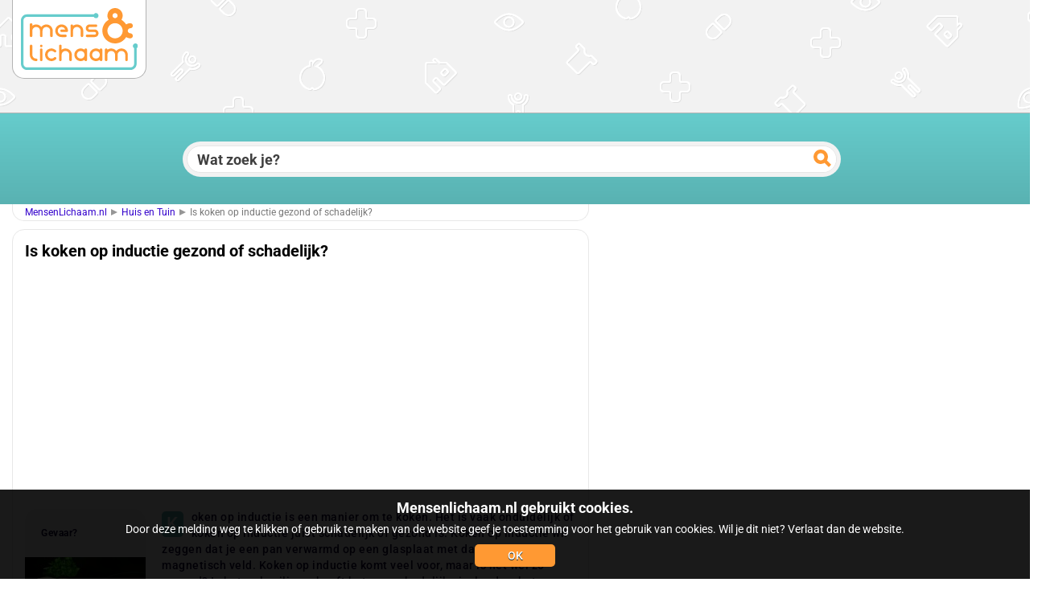

--- FILE ---
content_type: text/html; charset=utf-8
request_url: https://mensenlichaam.nl/huis-en-tuin/401-is-koken-op-inductie-gezond-of-schadelijk
body_size: 8600
content:
<!DOCTYPE html><html prefix="og: http://ogp.me/ns#" xmlns="http://www.w3.org/1999/xhtml" xml:lang="nl-nl" lang="nl-nl" dir="ltr"><head><link rel="apple-touch-icon" sizes="180x180" href="/apple-touch-icon.png?v=5AeyyrvPLY"><link rel="icon" type="image/png" sizes="32x32" href="/favicon-32x32.png?v=5AeyyrvPLY"><link rel="icon" type="image/png" sizes="16x16" href="/favicon-16x16.png?v=5AeyyrvPLY"><link rel="manifest" href="/site.webmanifest?v=5AeyyrvPLY"><link rel="mask-icon" href="/safari-pinned-tab.svg?v=5AeyyrvPLY" color="#ff9933"><link rel="shortcut icon" href="/favicon.ico?v=5AeyyrvPLY"><meta name="msapplication-TileColor" content="#ffffff"><meta name="theme-color" content="#66cccc"><meta property="og:image:width" content="150" /><meta property="og:image:height" content="150" /><meta http-equiv="X-UA-Compatible" content="IE=edge"><base href="https://mensenlichaam.nl/huis-en-tuin/401-is-koken-op-inductie-gezond-of-schadelijk" /><meta http-equiv="content-type" content="text/html; charset=utf-8" /><meta name="keywords" content="inductie,gevaarlijk, schadelijk,verschillen,gas,keramisch,voordelen,nadelen, koken," /><meta name="author" content="Mens en Lichaam" /><meta property="og:url" content="https://mensenlichaam.nl/huis-en-tuin/401-is-koken-op-inductie-gezond-of-schadelijk" /><meta property="og:type" content="article" /><meta property="og:title" content="Is koken op inductie gezond of schadelijk?" /><meta property="og:description" content="Koken op inductie is een manier om te koken. Het is vaak onduidelijk of koken op inductie juist schadelijk of gezond is. Koken op inductie wil zeggen dat je een pan verwarmd op een glasplaat met daaronder een magnetisch veld. Koken op inductie komt veel voor, maar is het wel zo gezond? Is het wel ve..." /><meta property="og:image" content="https://mensenlichaam.nl/media/k2/items/cache/bd9435f235cb4005045f2e6c43e9346a_M.jpg" /><meta name="image" content="https://mensenlichaam.nl/media/k2/items/cache/bd9435f235cb4005045f2e6c43e9346a_M.jpg" /><meta name="twitter:card" content="summary" /><meta name="twitter:title" content="Is koken op inductie gezond of schadelijk?" /><meta name="twitter:description" content="Koken op inductie is een manier om te koken. Het is vaak onduidelijk of koken op inductie juist schadelijk of gezond is. Koken op inductie wil zeggen dat je een pan verwarmd op een glasplaat met daaro..." /><meta name="twitter:image" content="https://mensenlichaam.nl/media/k2/items/cache/bd9435f235cb4005045f2e6c43e9346a_M.jpg" /><meta name="twitter:image:alt" content="Gevaar?" /><meta name="description" content="Koken op inductie is een manier om te koken. Het is vaak onduidelijk of koken op inductie juist schadelijk of gezond is. Koken op inductie wil zeggen..." /><title>Is koken op inductie gezond of schadelijk?</title><link href="/huis-en-tuin/401-is-koken-op-inductie-gezond-of-schadelijk" rel="canonical" /><link href="//favicon.ico" rel="shortcut icon" type="image/vnd.microsoft.icon" /><link rel="stylesheet" type="text/css" href="/media/plg_jchoptimize/assets/gz/776b78403a04fba3d3dd159bd52dc404.css" /> <script type="application/json" class="joomla-script-options new">{"csrf.token":"de9fcf29182ae4c8323e0e18dc642283","system.paths":{"root":"","base":""}}</script> <script type="application/ld+json">{"@context":"https://schema.org","@type":"Article","mainEntityOfPage":{"@type":"WebPage","@id":"https://mensenlichaam.nl/huis-en-tuin/401-is-koken-op-inductie-gezond-of-schadelijk"},"url":"https://mensenlichaam.nl/huis-en-tuin/401-is-koken-op-inductie-gezond-of-schadelijk","headline":"Is koken op inductie gezond of schadelijk?","image":["https://mensenlichaam.nl/media/k2/items/cache/bd9435f235cb4005045f2e6c43e9346a_XL.jpg","https://mensenlichaam.nl/media/k2/items/cache/bd9435f235cb4005045f2e6c43e9346a_L.jpg","https://mensenlichaam.nl/media/k2/items/cache/bd9435f235cb4005045f2e6c43e9346a_M.jpg","https://mensenlichaam.nl/media/k2/items/cache/bd9435f235cb4005045f2e6c43e9346a_S.jpg","https://mensenlichaam.nl/media/k2/items/cache/bd9435f235cb4005045f2e6c43e9346a_XS.jpg","https://mensenlichaam.nl/media/k2/items/cache/bd9435f235cb4005045f2e6c43e9346a_Generic.jpg"],"datePublished":"2017-10-31 11:21:32","dateModified":"2017-10-31 11:21:32","author":{"@type":"Person","name":"Mens en Lichaam","url":"https://mensenlichaam.nl/huis-en-tuin/author/652-mensenlichaam"},"publisher":{"@type":"Organization","name":"www.mensenlichaam.nl","url":"https://mensenlichaam.nl/","logo":{"@type":"ImageObject","name":"www.mensenlichaam.nl","width":"","height":"","url":"https://mensenlichaam.nl/"}},"articleSection":"https://mensenlichaam.nl/huis-en-tuin","keywords":"inductie,gevaarlijk, schadelijk,verschillen,gas,keramisch,voordelen,nadelen, koken,","description":"Koken op inductie is een manier om te koken. Het is vaak onduidelijk of koken op inductie juist schadelijk of gezond is. Koken op inductie wil zeggen dat je een pan verwarmd op een glasplaat met daaronder een magnetisch veld. Koken op inductie komt veel voor, maar is het wel zo gezond? Is het wel veilig en heeft het een schadelijke invloed op het voedsel dat wordt bereid? Voor veel mensen gaat er niets boven het koken op gas, maar wat is beter voor de gezondheid, inductie of toch gas?","articleBody":"Koken op inductie is een manier om te koken. Het is vaak onduidelijk of koken op inductie juist schadelijk of gezond is. Koken op inductie wil zeggen dat je een pan verwarmd op een glasplaat met daaronder een magnetisch veld. Koken op inductie komt veel voor, maar is het wel zo gezond? Is het wel veilig en heeft het een schadelijke invloed op het voedsel dat wordt bereid? Voor veel mensen gaat er niets boven het koken op gas, maar wat is beter voor de gezondheid, inductie of toch gas? Wat is koken op inductie? Inductie is een technologie om te koken waarbij de hittebron eigenlijk ontbreekt. De pan wordt door middel van wisselend magnetisch veld, veroorzaakt door elektromagnetische spoelen, verwarmd. De werking is te vergelijken met die van een magnetron. Inductie is iets anders dan keramisch koken. Bij keramisch koken wordt gebruik gemaakt van infrarode straling die de glasplaat verhit, waar de pan op staat. Keramisch koken is eigenlijk vrij ouderwets, tegenwoordig wordt veel gekozen voor koken op inductie of koken op gas. Wat zijn de voordelen van koken op inductie? Koken op inductie kent verschillende voordelen: Er is geen directe hittebron, de bodem van de pan wordt verhit door straling. De kookplaat wordt niet verhit, je kunt je niet branden aan de kookplaat. De plaat kan wel iets opwarmen door de restwarmte van de pan. Het is nauwkeurig; niet de hele kookzone wordt verhit, enkel de bodem van de pan. De warmte is nauwkeurig af te stellen door middel van makkelijk te bedienen tip toetsen. Het gladde oppervlak van de kookplaat is gemakkelijk schoon te maken er blijven geen etensresten en ander vuil achter in naden, kieren en gekke hoekjes. Inductie koken is een zuinige manier van elektrisch koken. Bij koken op inductie gaat ongeveer 10 tot 20 procent van de warmte verloren dit in tegenstelling tot koken op gas waar tot wel 40 tot 50 procent van de warmte verloren kan gaan. Heeft koken op inductie ook nadelen? Koken op inductie heeft niet alleen maar voordelen, zoals bij vrijwel alles zijn er ook een aantal nadelen te noemen. Voorbeelden van nadelen van koken op inductie zijn onder anderen: Er moet een aparte elektriciteitsgroep worden aangelegd in de meterkast. In de keuken moet vaak een speciale Perilex (krachtstroom) aansluiting worden gemonteerd. De pannen moeten geschikt zijn voor koken op inductie. Zijn de pannen niet geschikt dan werkt het systeem simpelweg niet. (Tegenwoordig is het aanbod in pannen die geschikt zijn voor koken op inductie heel groot. Tip: Wil je weten of een pan geschikt is voor inductie? Houd er een magneetje tegen aan, blijft het plakken? Dan is de pan geschikt voor inductie.) Is koken op inductie gezond, schadelijk of gevaarlijk? Inductie koken is niet gevaarlijk. Eigenlijk is deze vorm koken de minst gevaarlijke manier om te koken. Sommige mensen zijn in de veronderstelling dat inductie koken slecht is voor de bereiding van je voedsel en je eten slecht beïnvloed door de straling van de elektromagnetische spoelen. Dit is een misverstand. Bij inductie koken wordt de pan rechtstreeks verhit door een magnetisch veld waarvan de richting snel wisselt. Een metalen object in dit veld wordt verwarmd en niet het voedsel. Het voedsel neemt slechts de warmte van de pan over, net als bij vele andere vormen koken. Word je ziek van koken op inductie Er zijn vele verhalen dat je van inductie koken ziek wordt. Helaas ontbreekt hiervan altijd het bewijs. Inductie koken zou naar verluid kunnen leiden tot vermoeidheid, slaapproblemen en allerlei andere gezondheidskwaaltjes."}</script><meta name="viewport" content="width=device-width, initial-scale=1"><link rel="Shortcut Icon" type="image/x-icon" href="/favicon.ico" /><!--[if lt IE 9]>
          <script src="//oss.maxcdn.com/html5shiv/3.7.2/html5shiv.min.js"></script>
          <script src="//oss.maxcdn.com/respond/1.4.2/respond.min.js"></script>
        <![endif]--> </head><body id="ot-body" class="boxed"><div class="body-bg"><div class="clearfix"></div><div class="wrapper"><div class="section bgbl visible-lg-block visible-md-block visible-sm-block visible-xs-block"><div class="container-fluid"><div class="row"><div class="visible-lg-block visible-md-block visible-sm-block visible-xs-block col-lg-4 col-lg-reset col-md-4 col-md-reset col-sm-5 col-sm-reset col-xs-12 col-xs-reset"><div class="moduletablelogo"><div class="custom" ><div><a href="http://www.mensenlichaam.nl"><img src="/images/logo_mensenlichaam.svg" alt="logo mensenlichaam" /></a></div></div></div></div></div></div></div><div class="section padno visible-lg-block visible-md-block visible-sm-block visible-xs-block"><div class="container-fluid"><div class="row"><div class="visible-lg-block visible-md-block visible-sm-block visible-xs-block  col-lg-12 col-lg-reset col-md-12 col-md-reset col-sm-12 col-sm-reset col-xs-12 col-xs-reset"><div class="moduletablezoekbackc"><div id="k2ModuleBox126" class="k2SearchBlock zoekbackc"><form action="/huis-en-tuin/search" method="get" autocomplete="off" class="k2SearchBlockForm form-inline"> <input type="text" value="Wat zoek je?" name="searchword" maxlength="" size="" alt="Zoeken" class="inputbox form-control" onblur="if(this.value=='') this.value='Wat zoek je?';" onfocus="if(this.value=='Wat zoek je?') this.value='';" /> <input type="image" value="Zoeken" class="button btn btn-default" onclick="this.form.searchword.focus();" src="/images/search.svg" /> <input type="hidden" name="categories" value="" /> </form></div></div></div></div></div></div><div class="section visible-lg-block visible-md-block visible-sm-block visible-xs-block"><div class="container-fluid"><div class="row"><div class="visible-lg-block visible-md-block visible-sm-block visible-xs-block  col-lg-7 col-lg-reset col-md-6 col-md-reset col-sm-8 col-sm-push-4 col-xs-12 col-xs-reset"><div class="row visible-lg-block visible-md-block visible-sm-block hidden-xs"><div class="visible-lg-block visible-md-block visible-sm-block visible-xs-block  col-lg-12 col-lg-reset col-md-12 col-md-reset col-sm-12 col-sm-reset col-xs-12 col-xs-reset"><div class="ot-breadcrumb"><ul class="breadcrumb"> <li class="active"><a href="#" data-toggle="tooltip" title="U bevindt zich hier: "></a></li><li><a href="/" class="pathway">MensenLichaam.nl</a></li><li><a href="/huis-en-tuin" class="pathway">Huis en Tuin</a></li><li class="active"><span>Is koken op inductie gezond of schadelijk?</span></li></ul><div class="clearfix"></div></div></div></div><div class="row visible-lg-block visible-md-block visible-sm-block visible-xs-block "><div class="visible-lg-block visible-md-block visible-sm-block visible-xs-block  col-lg-12 col-lg-reset col-md-12 col-md-reset col-sm-12 col-sm-reset col-xs-12 col-xs-reset"> <span id="startOfPageId401"></span> <div class="page-content"><div id="k2Container" class="itemView"><div class="itemHeader"><h1 class="itemTitle"> Is koken op inductie gezond of schadelijk? </h1><div class="addl"><div class="custom" > <ins class="adsbygoogle" style="display:block" data-ad-client="ca-pub-2592838794630885" data-ad-slot="6402579688" data-ad-format="link"></ins> </div> </div> </div><div class="itemBody"><div class="itemImageBlock"> <span class="itemImage"> <span class="itemImageCaption">Gevaar?</span> <img src="/media/k2/items/cache/bd9435f235cb4005045f2e6c43e9346a_S.jpg" alt="Gevaar?" style="width:150px; height:auto;" /> </span> <div class="clr"></div></div><div class="itemIntroText"><p>Koken op inductie is een manier om te koken. Het is vaak onduidelijk of koken op inductie juist schadelijk of gezond is. Koken op inductie wil zeggen dat je een pan verwarmd op een glasplaat met daaronder een magnetisch veld. Koken op inductie komt veel voor, maar is het wel zo gezond? Is het wel veilig en heeft het een schadelijke invloed op het voedsel dat wordt bereid? Voor veel mensen gaat er niets boven het koken op gas, maar wat is beter voor de gezondheid, inductie of toch gas?</p></div><div class="add"><div class="custom" ><div style="margin: 10px 0px 10px 0px;"></script> <ins class="adsbygoogle" style="display:block" data-ad-client="ca-pub-2592838794630885" data-ad-slot="5965587680" data-ad-format="rectangle"></ins> </div> </div> </div><div class="itemFullText"><h2>Wat is koken op inductie?</h2><p>Inductie is een technologie om te koken waarbij de hittebron eigenlijk ontbreekt. De pan wordt door middel van wisselend magnetisch veld, veroorzaakt door elektromagnetische spoelen, verwarmd. De werking is te vergelijken met die van een magnetron. Inductie is iets anders dan keramisch koken. Bij keramisch koken wordt gebruik gemaakt van infrarode straling die de glasplaat verhit, waar de pan op staat. Keramisch koken is eigenlijk vrij <strong>ouderwets</strong>, tegenwoordig wordt veel gekozen voor koken op inductie of koken op gas.</p><h2>Wat zijn de voordelen van koken op inductie?</h2><p>Koken op inductie kent verschillende voordelen:</p><ul> <li>Er is geen directe hittebron, de&nbsp; bodem van de pan wordt verhit door straling.</li> <li>De kookplaat wordt niet verhit, je kunt je niet branden aan de kookplaat. De plaat kan wel iets opwarmen door de restwarmte van de pan.</li> <li>Het is nauwkeurig; niet de hele kookzone wordt verhit, enkel de bodem van de pan.</li> <li>De warmte is nauwkeurig af te stellen door middel van makkelijk te bedienen tip toetsen.</li> <li>Het gladde oppervlak van de kookplaat is gemakkelijk schoon te maken er blijven geen etensresten en ander vuil achter in naden, kieren en gekke hoekjes.</li> <li>Inductie koken is een zuinige manier van elektrisch koken. Bij koken op inductie gaat ongeveer 10 tot 20 procent van de warmte verloren dit in tegenstelling tot koken op gas waar tot wel 40 tot 50 procent van de warmte verloren kan gaan.</li> </ul><div class="moduletableadtt"><div class="custom" ><div class="add"> <ins class="adsbygoogle" style="display:block" data-ad-client="ca-pub-2592838794630885" data-ad-slot="4207176081" data-ad-format="rectangle"></ins> </div></div></div><h2>Heeft koken op inductie ook nadelen?</h2><p>Koken op inductie heeft niet alleen maar <strong>voordelen</strong>, zoals bij vrijwel alles zijn er ook een aantal nadelen te noemen. Voorbeelden van nadelen van koken op inductie zijn onder anderen:</p><ul> <li>Er moet een aparte elektriciteitsgroep worden aangelegd in de meterkast.</li> <li>In de keuken moet vaak een speciale Perilex (krachtstroom) aansluiting worden gemonteerd.</li> <li>De pannen moeten geschikt zijn voor koken op inductie. Zijn de pannen niet geschikt dan werkt het systeem simpelweg niet. (Tegenwoordig is het aanbod in pannen die geschikt zijn voor koken op inductie heel groot. <strong>Tip:</strong> Wil je weten of een pan geschikt is voor inductie? Houd er een magneetje tegen aan, blijft het plakken? Dan is de pan geschikt voor inductie.)</li> </ul><h2>Is koken op inductie gezond, schadelijk of gevaarlijk?</h2><p>Inductie koken is niet gevaarlijk. Eigenlijk is deze vorm koken de minst gevaarlijke manier om te koken. Sommige mensen zijn in de veronderstelling dat inductie koken slecht is&nbsp; voor de bereiding van je voedsel en je eten slecht beïnvloed door de straling van de elektromagnetische spoelen. Dit is een misverstand. Bij inductie koken wordt de pan rechtstreeks verhit door een magnetisch veld waarvan de richting snel wisselt. Een metalen object in dit veld wordt verwarmd en niet het voedsel. Het voedsel neemt slechts de warmte van de pan over, net als bij vele andere vormen koken.</p><h2>Word je ziek van koken op inductie</h2><p>Er zijn vele verhalen dat je van inductie koken ziek wordt. Helaas ontbreekt&nbsp; hiervan altijd het bewijs. Inductie koken zou naar verluid kunnen leiden tot vermoeidheid, slaapproblemen en allerlei andere gezondheidskwaaltjes.</p></div><div class="clr"></div><div class="addl"><div class="custom" > <ins class="adsbygoogle" style="display:block" data-ad-client="ca-pub-2592838794630885" data-ad-slot="6557436088" data-ad-format="rectangle"></ins> </div> </div><div class="clr"></div></div><div class="itemLinks"><div class="itemCategory"> <span>Gepubliceerd in</span> <a href="/huis-en-tuin">Huis en Tuin</a> </div><div class="clr"></div><div class="clr"></div></div><div class="itemAuthorLatest"><h2 class="ot-title mlgn"><i class="fa fa-file-text-o" aria-hidden="true"></i> Nieuwe artikelen</h2><ul> <li class="even"> <a href="/concentratieproblemen/602-moe-en-duizelig-gevoel-in-hoofd-en-nek">Moe en duizelig gevoel in hoofd en nek</a> </li> <li class="odd"> <a href="/persoonlijkheidsstoornissen/601-wat-is-een-borderliner">Wat is een borderliner?</a> </li> <li class="even"> <a href="/beauty-en-lifestyle/600-primark-nijmegen-adres-en-openingstijden">Primark Nijmegen: adres en openingstijden</a> </li> <li class="odd"> <a href="/beauty-en-lifestyle/599-primark-leiden-adres-en-openingstijden">Primark Leiden: adres en openingstijden</a> </li> <li class="even"> <a href="/beauty-en-lifestyle/598-primark-amersfoort-adres-en-openingstijden">Primark Amersfoort adres en openingstijden</a> </li> </ul><div class="clr"></div></div><div><div class="moduletableadde"><div class="custom" > <ins class="adsbygoogle" style="display:block" data-ad-client="ca-pub-2592838794630885" data-ad-slot="7379502083" data-ad-format="rectangle"></ins> </div> </div> </div><div class="clr"></div> <a name="itemCommentsAnchor" id="itemCommentsAnchor"></a> <div class="itemComments"><div class="itemCommentsForm"><h2>Reageer op: "Is koken op inductie gezond of schadelijk?"</h2><form action="/index.php" method="post" id="comment-form" class="form-validate"> <textarea rows="20" cols="10" class="inputbox" onblur="if(this.value=='') this.value='Vul uw bericht in...';" onfocus="if(this.value=='Vul uw bericht in...') this.value='';" name="commentText" id="commentText">Vul uw bericht in...</textarea> <input class="inputbox" type="text" name="userName" id="userName" value="Vul uw naam in...." onblur="if(this.value=='') this.value='Vul uw naam in....';" onfocus="if(this.value=='Vul uw naam in....') this.value='';" /> <input class="inputbox" type="text" name="commentEmail" id="commentEmail" value="E-mailadres... (blijft onzichtbaar)" onblur="if(this.value=='') this.value='E-mailadres... (blijft onzichtbaar)';" onfocus="if(this.value=='E-mailadres... (blijft onzichtbaar)') this.value='';" /> <input type="submit" class="button" id="submitCommentButton" value="Reactie versturen" /> <span id="formLog"></span> <input type="hidden" name="option" value="com_k2" /> <input type="hidden" name="view" value="item" /> <input type="hidden" name="task" value="comment" /> <input type="hidden" name="itemID" value="401" /> <input type="hidden" name="de9fcf29182ae4c8323e0e18dc642283" value="1" /></form></div><h3 class="itemCommentsCounter"> <span>1</span> Reactie </h3><ul class="itemCommentsList"> <li class="even"> <span class="commentLink"> <a href="/huis-en-tuin/401-is-koken-op-inductie-gezond-of-schadelijk#comment420" name="comment420" id="comment420"> Reactielink </a> </span> <img src="https://secure.gravatar.com/avatar/af231c6ca4b5f0c37c10b1ad45a1c212?s=48&amp;default=https%3A%2F%2Fmensenlichaam.nl%2Fcomponents%2Fcom_k2%2Fimages%2Fplaceholder%2Fuser.png" alt="Gerard Mulder" width="48" /> <span class="commentDate"> dinsdag, 21 november 2017 21:54 </span> <span class="commentAuthorName"> Geplaatst door Gerard Mulder </span> <p>Ik denk toch de het koken op gas Vuur dus gas de meest natuurlijke menier van koken is vooral induktie is heel onnatuurlijk en komt je gezodheid niet tengoede.</p><div class="clr"></div></li> </ul><div class="itemCommentsPagination"><div class="clr"></div></div></div><div class="itemBackToTop"> <a class="k2Anchor" href="/huis-en-tuin/401-is-koken-op-inductie-gezond-of-schadelijk#startOfPageId401"> terug naar boven </a> </div><div class="clr"></div></div></div></div></div></div><div id="colrechts" class="visible-lg-block visible-md-block visible-sm-block visible-xs-block col-lg-3 col-lg-push-2 col-md-3 col-md-push-3 col-sm-4 col-sm-pull-8 col-xs-12 col-xs-reset"><div class="row visible-lg-block visible-md-block visible-sm-block visible-xs-block "><div class="visible-lg-block visible-md-block visible-sm-block visible-xs-block col-lg-12 col-lg-reset col-md-12 col-md-reset col-sm-12 col-sm-reset col-xs-12 col-xs-reset"><div class="custom" > <ins class="adsbygoogle" style="display:block" data-ad-client="ca-pub-2592838794630885" data-ad-slot="3284649685" data-ad-format="auto"></ins> </div> </div> </div><div class="row visible-lg-block visible-md-block visible-sm-block visible-xs-block "><div class="visible-lg-block visible-md-block visible-sm-block visible-xs-block  col-lg-12 col-lg-reset col-md-12 col-md-reset col-sm-12 col-sm-reset col-xs-12 col-xs-reset"><div class="moduletable"><h2 class="mlgr">Anderen lazen ook</h2><div id="k2ModuleBox106" class="k2ItemsBlock"><ul class="itemsList"> <li class="item firstItem"><div class="k2ItemBlock"><div class="k2ItemBlock-i"><div class="moduleItemIntro"><div class="moduleItemIntro-i"><div class="moduleItemImage text-center"> <a class="moduleItemImage" href="/kno-aandoeningen/538-vies-ruikende-brokjes-in-de-keel-tonsil-stones-of-amandelstenen" title="Lees verder &quot;Vies ruikende brokjes in de keel: tonsil stones of amandelstenen&quot;"> <img src="/media/k2/items/cache/8d967de4fb0deac392e6fc1838a87d15_S.jpg" alt="Vies ruikende brokjes in de keel: tonsil stones of amandelstenen"/> </a></div> <a class="moduleItemTitle" href="/kno-aandoeningen/538-vies-ruikende-brokjes-in-de-keel-tonsil-stones-of-amandelstenen">Vies ruikende brokjes in de keel: tonsil stones of amandelstenen</a> <div class="moduleItemIntrotext"> Hoest jij wel eens witte, gele tot crèmekleurige en vies ruikende brokjes of steentjes op? Wellicht zijn dit amandelsteentjes of&#8230; </div></div></div><div class="clr"></div> <a class="moduleItemComments" href="/kno-aandoeningen/538-vies-ruikende-brokjes-in-de-keel-tonsil-stones-of-amandelstenen#itemCommentsAnchor"> Reageer als eerste! </a> <a class="moduleItemReadMore" href="/kno-aandoeningen/538-vies-ruikende-brokjes-in-de-keel-tonsil-stones-of-amandelstenen"> Lees meer... </a> <div class="clr"></div></div></div></li> <li class="item"><div class="k2ItemBlock"><div class="k2ItemBlock-i"><div class="moduleItemIntro"><div class="moduleItemIntro-i"><div class="moduleItemImage text-center"> <a class="moduleItemImage" href="/kno-aandoeningen/52-stinkende-nies-niezen-die-vies-ruiken-en-stinken" title="Lees verder &quot;Stinkende nies: niezen die vies ruiken en stinken&quot;"> <img src="/media/k2/items/cache/22c02097e4438bd2f2f3fe4a6a3ab0e1_S.jpg" alt="Stinkende nies: niezen die vies ruiken en stinken"/> </a></div> <a class="moduleItemTitle" href="/kno-aandoeningen/52-stinkende-nies-niezen-die-vies-ruiken-en-stinken">Stinkende nies: niezen die vies ruiken en stinken</a> <div class="moduleItemIntrotext"> Als je niest kan er een onaangenaame en vieze stank vrijkomen. Dit wordt ook wel een stinknies genoemd. De stank&#8230; </div></div></div><div class="clr"></div> <a class="moduleItemComments" href="/kno-aandoeningen/52-stinkende-nies-niezen-die-vies-ruiken-en-stinken#itemCommentsAnchor"> 3 reacties </a> <a class="moduleItemReadMore" href="/kno-aandoeningen/52-stinkende-nies-niezen-die-vies-ruiken-en-stinken"> Lees meer... </a> <div class="clr"></div></div></div></li> <li class="item"><div class="k2ItemBlock"><div class="k2ItemBlock-i"><div class="moduleItemIntro"><div class="moduleItemIntro-i"><div class="moduleItemImage text-center"> <a class="moduleItemImage" href="/taal-en-cultuur/534-vaderdag-welk-cadeau-geef-je-vader" title="Lees verder &quot;Vaderdag: welk cadeau geef je vader?&quot;"> <img src="/media/k2/items/cache/4fa58a4e3bff7c98c12520b84ea1dcd5_S.jpg" alt="Vaderdag: welk cadeau geef je vader?"/> </a></div> <a class="moduleItemTitle" href="/taal-en-cultuur/534-vaderdag-welk-cadeau-geef-je-vader">Vaderdag: welk cadeau geef je vader?</a> <div class="moduleItemIntrotext"> Ieder jaar is het Vaderdag in Nederland. Op die dag staat vader even in het middelpunt van de belangstelling. Ook&#8230; </div></div></div><div class="clr"></div> <a class="moduleItemComments" href="/taal-en-cultuur/534-vaderdag-welk-cadeau-geef-je-vader#itemCommentsAnchor"> Reageer als eerste! </a> <a class="moduleItemReadMore" href="/taal-en-cultuur/534-vaderdag-welk-cadeau-geef-je-vader"> Lees meer... </a> <div class="clr"></div></div></div></li> <li class="item"><div class="k2ItemBlock"><div class="k2ItemBlock-i"><div class="moduleItemIntro"><div class="moduleItemIntro-i"><div class="moduleItemImage text-center"> <a class="moduleItemImage" href="/huidaandoeningen/15-pijnlijk-eelt-op-hiel-en-of-onder-de-voet-verhelpen" title="Lees verder &quot;Pijnlijk eelt op hiel van voet; oorzaken en behandeling&quot;"> <img src="/media/k2/items/cache/fc1da7257992fc36032e11db3df7a664_S.jpg" alt="Pijnlijk eelt op hiel van voet; oorzaken en behandeling"/> </a></div> <a class="moduleItemTitle" href="/huidaandoeningen/15-pijnlijk-eelt-op-hiel-en-of-onder-de-voet-verhelpen">Pijnlijk eelt op hiel van voet; oorzaken en behandeling</a> <div class="moduleItemIntrotext"> Heb je last van pijnlijk eelt op de hiel of hak dan merk je al snel dat je verkeerd en/of&#8230; </div></div></div><div class="clr"></div> <a class="moduleItemComments" href="/huidaandoeningen/15-pijnlijk-eelt-op-hiel-en-of-onder-de-voet-verhelpen#itemCommentsAnchor"> 1 reactie </a> <a class="moduleItemReadMore" href="/huidaandoeningen/15-pijnlijk-eelt-op-hiel-en-of-onder-de-voet-verhelpen"> Lees meer... </a> <div class="clr"></div></div></div></li> <li class="item lastItem"><div class="k2ItemBlock"><div class="k2ItemBlock-i"><div class="moduleItemIntro"><div class="moduleItemIntro-i"><div class="moduleItemImage text-center"> <a class="moduleItemImage" href="/concentratieproblemen/419-draaiduizeligheid-en-een-licht-gevoel-in-het-hoofd" title="Lees verder &quot;Draaiduizeligheid en een licht gevoel in het hoofd&quot;"> <img src="/media/k2/items/cache/390c9d1de2a80a844d0e01ba21c1192e_S.jpg" alt="Draaiduizeligheid en een licht gevoel in het hoofd"/> </a></div> <a class="moduleItemTitle" href="/concentratieproblemen/419-draaiduizeligheid-en-een-licht-gevoel-in-het-hoofd">Draaiduizeligheid en een licht gevoel in het hoofd</a> <div class="moduleItemIntrotext"> Veel mensen in Nederland hebben last van een licht en duizelig gevoel in het hoofd. Dit gevoel wordt vaak draaiduizeligheid&#8230; </div></div></div><div class="clr"></div> <a class="moduleItemComments" href="/concentratieproblemen/419-draaiduizeligheid-en-een-licht-gevoel-in-het-hoofd#itemCommentsAnchor"> Reageer als eerste! </a> <a class="moduleItemReadMore" href="/concentratieproblemen/419-draaiduizeligheid-en-een-licht-gevoel-in-het-hoofd"> Lees meer... </a> <div class="clr"></div></div></div></li> </ul> </div> </div> </div> </div><div class="row visible-lg-block visible-md-block visible-sm-block visible-xs-block "><div class="hidden-lg hidden-md visible-sm-block hidden-xs col-lg-12 col-lg-reset col-md-12 col-md-reset col-sm-12 col-sm-reset col-xs-12 col-xs-reset"><div class="moduletablezelfd"><div id="k2ModuleBox157" class="k2ItemsBlock"><div class="ot-items ot-blog"><div class="item"><div class="k2ItemBlock"><div class="k2ItemBlock-i"><div class="moduleItemIntro"><div class="moduleItemImage"> <a class="moduleItemImage circlem" href="/huis-en-tuin/178-naaktslak-een-plaag-van-naaktslakken" title="Lees verder &quot;Naaktslak: een plaag van naaktslakken&quot;"> <img src="/media/k2/items/cache/e2acd849d365015ef08ef5b696dc9e31_S.jpg" alt="Naaktslak: een plaag van naaktslakken"/> </a> </div><h6><a class="moduleItemTitle" href="/huis-en-tuin/178-naaktslak-een-plaag-van-naaktslakken">Naaktslak: een plaag van naaktslakken</a></h6><div class="moduleItemIntrotext"> Naaktslakken in het huis zijn erg vervelend en kunnen soms tot een grote plaag leiden. Naaktslakken komen vooral in de&#8230; </div><div class="clr"></div><div class="moduleItemAddition"> </div> <a class="moduleItemComments" href="/huis-en-tuin/178-naaktslak-een-plaag-van-naaktslakken#itemCommentsAnchor"> <i class="glyphicon glyphicon-comment"></i> Reageer als eerste! </a> <div class="clr"></div> <a class="moduleItemReadMore btn btn-default" href="/huis-en-tuin/178-naaktslak-een-plaag-van-naaktslakken"> Lees meer... </a> <div class="clr"></div></div><div class="clr"></div></div></div><div class="clr"></div><hr /></div><div class="item"><div class="k2ItemBlock"><div class="k2ItemBlock-i"><div class="moduleItemIntro"><div class="moduleItemImage"> <a class="moduleItemImage circlem" href="/huis-en-tuin/273-weersverwachting-kerst-2016-wordt-het-een-witte-kerst" title="Lees verder &quot;Weersverwachting kerst 2016: wordt het een witte kerst?&quot;"> <img src="/media/k2/items/cache/c2be3493ce42ee658842d93c6d54529d_S.jpg" alt="Weersverwachting kerst 2016: wordt het een witte kerst?"/> </a> </div><h6><a class="moduleItemTitle" href="/huis-en-tuin/273-weersverwachting-kerst-2016-wordt-het-een-witte-kerst">Weersverwachting kerst 2016: wordt het een witte kerst?</a></h6><div class="moduleItemIntrotext"> Het weer is altijd gesprek van de dag. Zal het regenen, zal de zon schijnen of zal het gaan sneeuwen?&#8230; </div><div class="clr"></div><div class="moduleItemAddition"> </div> <a class="moduleItemComments" href="/huis-en-tuin/273-weersverwachting-kerst-2016-wordt-het-een-witte-kerst#itemCommentsAnchor"> <i class="glyphicon glyphicon-comment"></i> Reageer als eerste! </a> <div class="clr"></div> <a class="moduleItemReadMore btn btn-default" href="/huis-en-tuin/273-weersverwachting-kerst-2016-wordt-het-een-witte-kerst"> Lees meer... </a> <div class="clr"></div></div><div class="clr"></div></div></div><div class="clr"></div><hr /></div><div class="item"><div class="k2ItemBlock"><div class="k2ItemBlock-i"><div class="moduleItemIntro"><div class="moduleItemImage"> <a class="moduleItemImage circlem" href="/huis-en-tuin/477-kersttafel-dekken-gezellig-kerstmaal" title="Lees verder &quot;Kersttafel dekken: gezellig kerstmaal&quot;"> <img src="/media/k2/items/cache/cef09c4dc3d0d8d265ab7ea9482b510d_S.jpg" alt="Kersttafel dekken: gezellig kerstmaal"/> </a> </div><h6><a class="moduleItemTitle" href="/huis-en-tuin/477-kersttafel-dekken-gezellig-kerstmaal">Kersttafel dekken: gezellig kerstmaal</a></h6><div class="moduleItemIntrotext"> Kerstmis is er binnenkort weer. Kerst staat garant voor gezelligheid en leuke dingen. Natuurlijk staat kerst ook weer symbool voor&#8230; </div><div class="clr"></div><div class="moduleItemAddition"> </div> <a class="moduleItemComments" href="/huis-en-tuin/477-kersttafel-dekken-gezellig-kerstmaal#itemCommentsAnchor"> <i class="glyphicon glyphicon-comment"></i> Reageer als eerste! </a> <div class="clr"></div> <a class="moduleItemReadMore btn btn-default" href="/huis-en-tuin/477-kersttafel-dekken-gezellig-kerstmaal"> Lees meer... </a> <div class="clr"></div></div><div class="clr"></div></div></div><div class="clr"></div><hr /></div><div class="item"><div class="k2ItemBlock"><div class="k2ItemBlock-i"><div class="moduleItemIntro"><div class="moduleItemImage"> <a class="moduleItemImage circlem" href="/huis-en-tuin/530-leuke-spullen-op-de-rommelmarkt-tips-voor-schatjagers" title="Lees verder &quot;Leuke spullen op de rommelmarkt tips voor schatjagers!&quot;"> <img src="/media/k2/items/cache/9f9f79e544fb8eb705d18df3c18b9f0a_S.jpg" alt="Leuke spullen op de rommelmarkt tips voor schatjagers!"/> </a> </div><h6><a class="moduleItemTitle" href="/huis-en-tuin/530-leuke-spullen-op-de-rommelmarkt-tips-voor-schatjagers">Leuke spullen op de rommelmarkt tips voor schatjagers!</a></h6><div class="moduleItemIntrotext"> Het is weer weekend en je hebt niets te doen? Bezoek eens een rommelmarkt! Altijd al een leuke oude vaas&#8230; </div><div class="clr"></div><div class="moduleItemAddition"> </div> <a class="moduleItemComments" href="/huis-en-tuin/530-leuke-spullen-op-de-rommelmarkt-tips-voor-schatjagers#itemCommentsAnchor"> <i class="glyphicon glyphicon-comment"></i> Reageer als eerste! </a> <div class="clr"></div> <a class="moduleItemReadMore btn btn-default" href="/huis-en-tuin/530-leuke-spullen-op-de-rommelmarkt-tips-voor-schatjagers"> Lees meer... </a> <div class="clr"></div></div><div class="clr"></div></div></div><div class="clr"></div><hr /></div><div class="item"><div class="k2ItemBlock"><div class="k2ItemBlock-i"><div class="moduleItemIntro"><div class="moduleItemImage"> <a class="moduleItemImage circlem" href="/huis-en-tuin/202-de-leukste-dierentuin-van-nederland" title="Lees verder &quot;De leukste dierentuin van Nederland?!&quot;"> <img src="/media/k2/items/cache/bd3346ba561b5b55180dd1441a09d1ee_S.jpg" alt="De leukste dierentuin van Nederland?!"/> </a> </div><h6><a class="moduleItemTitle" href="/huis-en-tuin/202-de-leukste-dierentuin-van-nederland">De leukste dierentuin van Nederland?!</a></h6><div class="moduleItemIntrotext"> Nederland kent veel dierentuinen met veel verschillende dieren. De&nbsp;grootste dierentuinen&nbsp;herbergen de meeste soorten dieren uit alle werelddelen. In de Randstad&#8230; </div><div class="clr"></div><div class="moduleItemAddition"> </div> <a class="moduleItemComments" href="/huis-en-tuin/202-de-leukste-dierentuin-van-nederland#itemCommentsAnchor"> <i class="glyphicon glyphicon-comment"></i> Reageer als eerste! </a> <div class="clr"></div> <a class="moduleItemReadMore btn btn-default" href="/huis-en-tuin/202-de-leukste-dierentuin-van-nederland"> Lees meer... </a> <div class="clr"></div></div><div class="clr"></div></div></div><div class="clr"></div></div></div></div></div></div></div><div class="row visible-lg-block visible-md-block visible-sm-block visible-xs-block "><div class="hidden-lg hidden-md visible-sm-block hidden-xs col-lg-12 col-lg-reset col-md-12 col-md-reset col-sm-12 col-sm-reset col-xs-12 col-xs-reset"><div class="moduletable"><div class="custom" ><div class="addt"> <ins class="adsbygoogle" style="display:block" data-ad-client="ca-pub-2592838794630885" data-ad-slot="4253983289" data-ad-format="link"></ins> </div></div></div></div></div><div class="row visible-lg-block visible-md-block visible-sm-block visible-xs-block "><div class="visible-lg-block visible-md-block visible-sm-block visible-xs-block  col-lg-12 col-lg-reset col-md-12 col-md-reset col-sm-12 col-sm-reset col-xs-12 col-xs-reset"><div class="moduletable"><div class="custom" ><div class="add"> <ins class="adsbygoogle" style="display:block" data-ad-client="ca-pub-2592838794630885" data-ad-slot="3995716882" data-ad-format="auto"></ins> </div></div></div></div></div></div><div class="visible-lg-block visible-md-block visible-sm-block visible-xs-block  col-lg-2 col-lg-pull-3 col-md-3 col-md-pull-3 col-sm-8 col-sm-reset col-xs-12 col-xs-reset"><div class="row visible-lg-block visible-md-block visible-sm-block visible-xs-block "><div class="visible-lg-block visible-md-block hidden-sm visible-xs-block col-lg-12 col-lg-reset col-md-12 col-md-reset col-sm-12 col-sm-reset col-xs-12 col-xs-reset"><div class="moduletable"><div class="custom" ><div class="addt"> <ins class="adsbygoogle" style="display:block" data-ad-client="ca-pub-2592838794630885" data-ad-slot="4253983289" data-ad-format="link"></ins> </div></div></div></div></div><div class="row visible-lg-block visible-md-block visible-sm-block visible-xs-block "><div class="visible-lg-block visible-md-block hidden-sm visible-xs-block col-lg-12 col-lg-reset col-md-12 col-md-reset col-sm-12 col-sm-reset col-xs-12 col-xs-reset"><div class="moduletablezelfd"><div id="k2ModuleBox157" class="k2ItemsBlock"><div class="ot-items ot-blog"><div class="item"><div class="k2ItemBlock"><div class="k2ItemBlock-i"><div class="moduleItemIntro"><div class="moduleItemImage"> <a class="moduleItemImage circlem" href="/huis-en-tuin/178-naaktslak-een-plaag-van-naaktslakken" title="Lees verder &quot;Naaktslak: een plaag van naaktslakken&quot;"> <img src="/media/k2/items/cache/e2acd849d365015ef08ef5b696dc9e31_S.jpg" alt="Naaktslak: een plaag van naaktslakken"/> </a> </div><h6><a class="moduleItemTitle" href="/huis-en-tuin/178-naaktslak-een-plaag-van-naaktslakken">Naaktslak: een plaag van naaktslakken</a></h6><div class="moduleItemIntrotext"> Naaktslakken in het huis zijn erg vervelend en kunnen soms tot een grote plaag leiden. Naaktslakken komen vooral in de&#8230; </div><div class="clr"></div><div class="moduleItemAddition"> </div> <a class="moduleItemComments" href="/huis-en-tuin/178-naaktslak-een-plaag-van-naaktslakken#itemCommentsAnchor"> <i class="glyphicon glyphicon-comment"></i> Reageer als eerste! </a> <div class="clr"></div> <a class="moduleItemReadMore btn btn-default" href="/huis-en-tuin/178-naaktslak-een-plaag-van-naaktslakken"> Lees meer... </a> <div class="clr"></div></div><div class="clr"></div></div></div><div class="clr"></div><hr /></div><div class="item"><div class="k2ItemBlock"><div class="k2ItemBlock-i"><div class="moduleItemIntro"><div class="moduleItemImage"> <a class="moduleItemImage circlem" href="/huis-en-tuin/273-weersverwachting-kerst-2016-wordt-het-een-witte-kerst" title="Lees verder &quot;Weersverwachting kerst 2016: wordt het een witte kerst?&quot;"> <img src="/media/k2/items/cache/c2be3493ce42ee658842d93c6d54529d_S.jpg" alt="Weersverwachting kerst 2016: wordt het een witte kerst?"/> </a> </div><h6><a class="moduleItemTitle" href="/huis-en-tuin/273-weersverwachting-kerst-2016-wordt-het-een-witte-kerst">Weersverwachting kerst 2016: wordt het een witte kerst?</a></h6><div class="moduleItemIntrotext"> Het weer is altijd gesprek van de dag. Zal het regenen, zal de zon schijnen of zal het gaan sneeuwen?&#8230; </div><div class="clr"></div><div class="moduleItemAddition"> </div> <a class="moduleItemComments" href="/huis-en-tuin/273-weersverwachting-kerst-2016-wordt-het-een-witte-kerst#itemCommentsAnchor"> <i class="glyphicon glyphicon-comment"></i> Reageer als eerste! </a> <div class="clr"></div> <a class="moduleItemReadMore btn btn-default" href="/huis-en-tuin/273-weersverwachting-kerst-2016-wordt-het-een-witte-kerst"> Lees meer... </a> <div class="clr"></div></div><div class="clr"></div></div></div><div class="clr"></div><hr /></div><div class="item"><div class="k2ItemBlock"><div class="k2ItemBlock-i"><div class="moduleItemIntro"><div class="moduleItemImage"> <a class="moduleItemImage circlem" href="/huis-en-tuin/477-kersttafel-dekken-gezellig-kerstmaal" title="Lees verder &quot;Kersttafel dekken: gezellig kerstmaal&quot;"> <img src="/media/k2/items/cache/cef09c4dc3d0d8d265ab7ea9482b510d_S.jpg" alt="Kersttafel dekken: gezellig kerstmaal"/> </a> </div><h6><a class="moduleItemTitle" href="/huis-en-tuin/477-kersttafel-dekken-gezellig-kerstmaal">Kersttafel dekken: gezellig kerstmaal</a></h6><div class="moduleItemIntrotext"> Kerstmis is er binnenkort weer. Kerst staat garant voor gezelligheid en leuke dingen. Natuurlijk staat kerst ook weer symbool voor&#8230; </div><div class="clr"></div><div class="moduleItemAddition"> </div> <a class="moduleItemComments" href="/huis-en-tuin/477-kersttafel-dekken-gezellig-kerstmaal#itemCommentsAnchor"> <i class="glyphicon glyphicon-comment"></i> Reageer als eerste! </a> <div class="clr"></div> <a class="moduleItemReadMore btn btn-default" href="/huis-en-tuin/477-kersttafel-dekken-gezellig-kerstmaal"> Lees meer... </a> <div class="clr"></div></div><div class="clr"></div></div></div><div class="clr"></div><hr /></div><div class="item"><div class="k2ItemBlock"><div class="k2ItemBlock-i"><div class="moduleItemIntro"><div class="moduleItemImage"> <a class="moduleItemImage circlem" href="/huis-en-tuin/530-leuke-spullen-op-de-rommelmarkt-tips-voor-schatjagers" title="Lees verder &quot;Leuke spullen op de rommelmarkt tips voor schatjagers!&quot;"> <img src="/media/k2/items/cache/9f9f79e544fb8eb705d18df3c18b9f0a_S.jpg" alt="Leuke spullen op de rommelmarkt tips voor schatjagers!"/> </a> </div><h6><a class="moduleItemTitle" href="/huis-en-tuin/530-leuke-spullen-op-de-rommelmarkt-tips-voor-schatjagers">Leuke spullen op de rommelmarkt tips voor schatjagers!</a></h6><div class="moduleItemIntrotext"> Het is weer weekend en je hebt niets te doen? Bezoek eens een rommelmarkt! Altijd al een leuke oude vaas&#8230; </div><div class="clr"></div><div class="moduleItemAddition"> </div> <a class="moduleItemComments" href="/huis-en-tuin/530-leuke-spullen-op-de-rommelmarkt-tips-voor-schatjagers#itemCommentsAnchor"> <i class="glyphicon glyphicon-comment"></i> Reageer als eerste! </a> <div class="clr"></div> <a class="moduleItemReadMore btn btn-default" href="/huis-en-tuin/530-leuke-spullen-op-de-rommelmarkt-tips-voor-schatjagers"> Lees meer... </a> <div class="clr"></div></div><div class="clr"></div></div></div><div class="clr"></div><hr /></div><div class="item"><div class="k2ItemBlock"><div class="k2ItemBlock-i"><div class="moduleItemIntro"><div class="moduleItemImage"> <a class="moduleItemImage circlem" href="/huis-en-tuin/202-de-leukste-dierentuin-van-nederland" title="Lees verder &quot;De leukste dierentuin van Nederland?!&quot;"> <img src="/media/k2/items/cache/bd3346ba561b5b55180dd1441a09d1ee_S.jpg" alt="De leukste dierentuin van Nederland?!"/> </a> </div><h6><a class="moduleItemTitle" href="/huis-en-tuin/202-de-leukste-dierentuin-van-nederland">De leukste dierentuin van Nederland?!</a></h6><div class="moduleItemIntrotext"> Nederland kent veel dierentuinen met veel verschillende dieren. De&nbsp;grootste dierentuinen&nbsp;herbergen de meeste soorten dieren uit alle werelddelen. In de Randstad&#8230; </div><div class="clr"></div><div class="moduleItemAddition"> </div> <a class="moduleItemComments" href="/huis-en-tuin/202-de-leukste-dierentuin-van-nederland#itemCommentsAnchor"> <i class="glyphicon glyphicon-comment"></i> Reageer als eerste! </a> <div class="clr"></div> <a class="moduleItemReadMore btn btn-default" href="/huis-en-tuin/202-de-leukste-dierentuin-van-nederland"> Lees meer... </a> <div class="clr"></div></div><div class="clr"></div></div></div><div class="clr"></div></div></div></div></div></div></div></div></div></div></div><div class="section bdf visible-lg-block visible-md-block visible-sm-block visible-xs-block"><div class="container-fluid"><div class="row"><div id="hjb" class="visible-lg-block visible-md-block visible-sm-block visible-xs-block col-lg-3 col-lg-reset col-md-3 col-md-reset col-sm-3 col-sm-reset col-xs-12 col-xs-reset"><div class="moduletable"><h2 class="botti">Mens en Lichaam</h2><ul class="nav menu mod-list" id="msub"> <li class="item-101"><a href="/over-mens-en-lichaam" >Over Mens en Lichaam</a></li><li class="item-112"><a href="/sitemap" >Sitemap</a></li><li class="item-119"><a href="/cookieverklaring" >Cookieverklaring</a></li><li class="item-167"><a href="/disclaimer-privacy-en-regels" >Disclaimer, Privacy en Regels</a></li></ul></div></div><div id="hjb" class="visible-lg-block visible-md-block visible-sm-block visible-xs-block col-lg-3 col-lg-reset col-md-3 col-md-reset col-sm-3 col-sm-reset col-xs-12 col-xs-reset"><div class="moduletable"><h2 class="botti">Contact</h2><ul class="nav menu mod-list" id="msub"> <li class="item-191"><a href="/contactformulier" >Contactformulier</a></li><li class="item-201"><a href="/adverteren" >Adverteren</a></li><li class="item-220"><a href="/inschrijven-nieuwsbrief" >Inschrijven Nieuwsbrief</a></li></ul></div></div><div id="hjb" class="visible-lg-block visible-md-block visible-sm-block visible-xs-block col-lg-3 col-lg-reset col-md-3 col-md-reset col-sm-3 col-sm-reset col-xs-12 col-xs-reset"><div class="moduletable"><h2 class="botti">Volg ons</h2><ul class="nav menu mod-list" id="msub"> <li class="item-338"><a href="https://www.facebook.com/mensenlichaam" class="facem">Facebook</a></li><li class="item-339"><a href="https://twitter.com/mensenlichaam" class="twitm">Twitter</a></li><li class="item-340"><a href="https://nl.pinterest.com/mensenlichaam/" class="pinm">Pinterest</a></li><li class="item-341"><a href="https://www.instagram.com/mensenlichaam/" class="instm">Instagram</a></li></ul></div></div><div class="visible-lg-block visible-md-block visible-sm-block visible-xs-block  col-lg-3 col-lg-reset col-md-3 col-md-reset col-sm-3 col-sm-reset col-xs-12 col-xs-reset"><div class="custom" ><div class="medic"><strong>Medische informatie…</strong><br />Dit is geen vervanging voor professioneel medisch advies. Raadpleeg bij medische problemen en/of vragen altijd een arts.</div></div></div></div></div></div><div class="section bdff visible-lg-block visible-md-block visible-sm-block visible-xs-block"><div class="container-fluid"><div class="row"><div id="copyr" class="visible-lg-block visible-md-block visible-sm-block visible-xs-block col-lg-12 col-lg-reset col-md-12 col-md-reset col-sm-12 col-sm-reset col-xs-12 col-xs-reset"><div class="custom" ><p style="text-align: center; font-size: 12px;"><span style="font-size: 8pt;">© 2016 - 2018 www.mensenlichaam.nl</span></p><p style="text-align: center; font-size: 12px;"><span style="font-size: 8pt;">Onderdeel van het Trivomedia-netwerk</span></p></div></div></div></div></div><div class="section bdff visible-lg-block visible-md-block visible-sm-block visible-xs-block"><div class="container-fluid"><div class="row"><div class="visible-lg-block visible-md-block visible-sm-block visible-xs-block  col-lg-12 col-lg-reset col-md-12 col-md-reset col-sm-12 col-sm-reset col-xs-12 col-xs-reset"><div class="moduletablecookies"><div class="jb cookie-decline cookies" style="display: none;"><p> Om u de best mogelijke website toegang te bieden, maakt deze site gebruik van cookies. <span class="btn btn-link jb decline link">Delete cookies</span> </p></div><div class="jb cookie bottom black blue cookies"><div class="jb cookie-bg black"></div><h2>Mensenlichaam.nl gebruikt cookies.</h2><p>Door deze melding weg te klikken of gebruik te maken van de website geef je toestemming voor het gebruik van cookies. Wil je dit niet? Verlaat dan de website. </p><div class="btn jb accept blue">OK</div></div></div></div></div></div></div></div> <script type="text/javascript"></script><div class="clearfix"></div></div> <script type="application/javascript" src="/media/plg_jchoptimize/assets/gz/79b3f31c9a285ffde4c3f6722378d44c.js" async ></script> </body> </html>

--- FILE ---
content_type: image/svg+xml
request_url: https://mensenlichaam.nl/images/logo_mensenlichaam.svg
body_size: 977
content:
<?xml version="1.0" encoding="utf-8"?>
<!-- Generator: Adobe Illustrator 22.0.1, SVG Export Plug-In . SVG Version: 6.00 Build 0)  -->
<svg version="1.1" id="Laag_1" xmlns="http://www.w3.org/2000/svg" xmlns:xlink="http://www.w3.org/1999/xlink" x="0px" y="0px"
	 viewBox="0 0 92 49" style="enable-background:new 0 0 92 49;" xml:space="preserve">
<style type="text/css">
	.st0{fill:#FF9933;}
	.st1{fill:#66CCCC;}
</style>
<path class="st0" d="M27.4,38.9L27.4,38.9c-0.4-0.3-0.9-0.1-1.3,0.2C25.5,39.7,24.8,40,24,40c-1.8,0-3.3-1.7-3-3.6
	c0.2-1.2,1.1-2.1,2.3-2.4c1-0.2,2.1,0.1,2.8,0.8c0.3,0.3,0.8,0.4,1.2,0.2l0,0c0.6-0.3,0.7-1.1,0.2-1.5c-1.6-1.6-4.1-2.1-6.3-0.7
	c-1,0.7-1.8,1.8-2.1,3C18.4,39.1,20.9,42,24,42c1.3,0,2.6-0.6,3.6-1.5C28,40,27.9,39.3,27.4,38.9z"/>
<circle class="st0" cx="16" cy="30" r="1"/>
<path class="st0" d="M51,32c-0.6,0-1,0.4-1,1l0,0c-0.8-0.6-1.9-1-3-1c-2.8,0-5,2.2-5,5s2.2,5,5,5c1.1,0,2.2-0.4,3-1l0,0
	c0,0.6,0.4,1,1,1s1-0.4,1-1v-8C52,32.4,51.6,32,51,32z M47,40c-1.7,0-3-1.3-3-3s1.3-3,3-3s3,1.3,3,3S48.7,40,47,40z"/>
<path class="st0" d="M63,32c-0.6,0-1,0.4-1,1l0,0c-0.8-0.6-1.9-1-3-1c-2.8,0-5,2.2-5,5s2.2,5,5,5c1.1,0,2.2-0.4,3-1l0,0
	c0,0.6,0.4,1,1,1s1-0.4,1-1v-8C64,32.4,63.6,32,63,32z M59,40c-1.7,0-3-1.3-3-3s1.3-3,3-3s3,1.3,3,3S60.7,40,59,40z"/>
<path class="st0" d="M79,32c-1.6,0-3.1,0.8-4,2c-0.9-1.2-2.4-2-4-2c-1.1,0-2.2,0.4-3,1l0,0c0-0.6-0.4-1-1-1s-1,0.4-1,1v8
	c0,0.6,0.4,1,1,1s1-0.4,1-1v-4c0-1.7,1.3-3,3-3s3,1.3,3,3v4c0,0.6,0.4,1,1,1s1-0.4,1-1v-4c0-1.7,1.3-3,3-3s3,1.3,3,3v4
	c0,0.6,0.4,1,1,1s1-0.4,1-1v-4C84,34.2,81.8,32,79,32z"/>
<path class="st1" d="M92,30c0-1.1-0.9-2-2-2s-2,0.9-2,2c0,0.7,0.4,1.4,1,1.7V44c0,1.7-1.3,3-3,3H43H5c-1.7,0-3-1.3-3-3V10
	c0-1.7,1.3-3,3-3h34h18.3c0.3,0.6,1,1,1.7,1c1.1,0,2-0.9,2-2s-0.9-2-2-2c-0.7,0-1.4,0.4-1.7,1H39H5c-2.8,0-5,2.2-5,5v34
	c0,2.8,2.2,5,5,5h38h43c2.8,0,5-2.2,5-5V31.7C91.6,31.4,92,30.7,92,30z"/>
<path class="st0" d="M86,20c-1.1,0-2-0.9-2-2s0.9-2,2-2s2-0.9,2-2s-0.9-2-2-2c-1.2,0-2.4,0.4-3.3,1c-0.9-1.5-2.2-2.8-3.7-3.7
	c0.6-1,1-2.1,1-3.3c0-3.3-2.7-6-6-6s-6,2.7-6,6c0,1.2,0.4,2.4,1,3.3c-3,1.7-5,5-5,8.7c0,5.5,4.5,10,10,10c3.7,0,6.9-2,8.7-5
	c1,0.6,2.1,1,3.3,1c1.1,0,2-0.9,2-2S87.1,20,86,20z M72,6c0-1.1,0.9-2,2-2s2,0.9,2,2s-0.9,2-2,2S72,7.1,72,6z M74,24
	c-3.3,0-6-2.7-6-6s2.7-6,6-6s6,2.7,6,6S77.3,24,74,24z"/>
<path class="st0" d="M20,13c-1.6,0-3.1,0.8-4,2c-0.9-1.2-2.4-2-4-2c-1.1,0-2.2,0.4-3,1v-1c0-0.6-0.4-1-1-1s-1,0.4-1,1v9
	c0,0.6,0.4,1,1,1s1-0.4,1-1v-4c0-1.7,1.3-3,3-3s3,1.3,3,3v4c0,0.6,0.4,1,1,1s1-0.4,1-1v-4c0-1.7,1.3-3,3-3s3,1.3,3,3v4
	c0,0.6,0.4,1,1,1s1-0.4,1-1v-4C25,15.2,22.8,13,20,13z"/>
<path class="st0" d="M58,17h-4c-0.6,0-1-0.4-1-1s0.4-1,1-1h5c0.6,0,1-0.4,1-1s-0.4-1-1-1h-5c-1.7,0-3,1.3-3,3s1.3,3,3,3h4
	c0.6,0,1,0.4,1,1s-0.4,1-1,1h-6c-0.6,0-1,0.4-1,1c0,0.6,0.4,1,1,1h6c1.7,0,3-1.3,3-3S59.7,17,58,17z"/>
<path class="st0" d="M12,40c-1.7,0-3-1.3-3-3v-7c0-0.6-0.4-1-1-1s-1,0.4-1,1v7c0,2.8,2.2,5,5,5c0.6,0,1-0.4,1-1S12.6,40,12,40z"/>
<path class="st0" d="M16,32c-0.6,0-1,0.4-1,1v8c0,0.6,0.4,1,1,1s1-0.4,1-1v-8C17,32.4,16.6,32,16,32z"/>
<path class="st0" d="M44,13c-1.1,0-2.2,0.4-3,1l0,0c0-0.6-0.4-1-1-1s-1,0.4-1,1v8c0,0.6,0.4,1,1,1s1-0.4,1-1v-4c0-1.7,1.3-3,3-3
	s3,1.3,3,3v4c0,0.6,0.4,1,1,1s1-0.4,1-1v-4C49,15.2,46.8,13,44,13z"/>
<path class="st0" d="M32,13c-2.8,0-5,2.2-5,5s2.2,5,5,5h3c0.6,0,1-0.4,1-1c0-0.6-0.4-1-1-1h-3c-1.7,0-3-1.3-3-3s1.3-3,3-3
	c1.3,0,2.4,0.8,2.8,2H32c-0.6,0-1,0.4-1,1s0.4,1,1,1h4c0.6,0,1-0.4,1-1C37,15.2,34.8,13,32,13z"/>
<path class="st0" d="M35,32c-1.1,0-2.2,0.4-3,1v-3c0-0.6-0.4-1-1-1s-1,0.4-1,1v11c0,0.6,0.4,1,1,1s1-0.4,1-1v-4c0-1.7,1.3-3,3-3
	s3,1.3,3,3v4c0,0.6,0.4,1,1,1s1-0.4,1-1v-4C40,34.2,37.8,32,35,32z"/>
</svg>


--- FILE ---
content_type: image/svg+xml
request_url: https://mensenlichaam.nl/images/search.svg
body_size: 73
content:
<svg id="Laag_1" data-name="Laag 1" xmlns="http://www.w3.org/2000/svg" width="16" height="16" viewBox="0 0 16 16"><defs><style>.cls-1{fill:#f93;}</style></defs><title>search.svg</title><path class="cls-1" d="M6,0a6,6,0,1,0,6,6A6,6,0,0,0,6,0ZM6,9A3,3,0,1,1,9,6,3,3,0,0,1,6,9Z"/><rect class="cls-1" x="10.59" y="7.76" width="2.83" height="8.49" transform="translate(-4.97 12) rotate(-45)"/></svg>

--- FILE ---
content_type: image/svg+xml
request_url: https://mensenlichaam.nl/achtergrondh.svg
body_size: 18466
content:
<svg id="Laag_1" data-name="Laag 1" xmlns="http://www.w3.org/2000/svg" width="1920" height="140" viewBox="0 0 1920 140"><defs><style>.cls-1{fill:#f2f2f2;}.cls-2{fill:#e0e0e0;}.cls-3{fill:#fff;}</style></defs><title>achtergrondh</title><path class="cls-1" d="M269.22,6.12a1,1,0,0,0,1.42,0L276.76,0H264.25A7.11,7.11,0,0,0,266,2.88Z"/><path class="cls-1" d="M114.15,11.54l10.31,10.31a1,1,0,0,0,1.42,0L138.61,9.12a3.08,3.08,0,0,1,4.24,0l1,1h0l.41.42a1,1,0,0,0,1.42,0l1.41-1.42a1,1,0,0,0,0-1.41l-4-4a1,1,0,0,0-1-.25,7,7,0,0,1-6.74-1.79c-.16-.17-.31-.36-.46-.54s-.37-.3-.54-.46a6.64,6.64,0,0,1-.55-.64h-9.54L114.15,10.12A1,1,0,0,0,114.15,11.54Z"/><path class="cls-1" d="M5.5,120.5a5,5,0,0,0-1-3,5,5,0,0,0-3-1,4.68,4.68,0,0,0-1.5.26v8.69a4.23,4.23,0,0,0,.5,0A5,5,0,0,0,5.5,120.5Z"/><path class="cls-1" d="M21.69,47.51v-2h-4a1,1,0,0,0-1,1v2h4A1,1,0,0,0,21.69,47.51Z"/><path class="cls-1" d="M2.69,42.51h2A3,3,0,0,1,7.24,44a3,3,0,0,1,1.45,2.55v10h18a1,1,0,0,0,1-1V40.34a1,1,0,0,0-.3-.7l-5.7-5.71V27.51a1,1,0,0,0-1,1v4.42l-1-1-7.3-7.29a1,1,0,0,0-1.41,0l-11,11v8.59A3,3,0,0,1,2.69,42.51Zm11,3a3,3,0,0,1,3-3h4A3,3,0,0,1,23.24,44a3,3,0,0,1,1.45,2.55v2a3,3,0,0,1-3,3h-4a3,3,0,0,1-2.56-1.44,3,3,0,0,1-1.44-2.56Z"/><path class="cls-1" d="M1712.88,46.88a3,3,0,0,0-.44,3.66,3.07,3.07,0,0,0,3.68-.42,3,3,0,0,0,.44-3.68A3,3,0,0,0,1715,46,3,3,0,0,0,1712.88,46.88Z"/><path class="cls-1" d="M237.88,72.88A3,3,0,0,0,237,75a3,3,0,0,0,.44,1.56A3,3,0,0,0,242,74a3,3,0,0,0-.44-1.56A3,3,0,0,0,240,72,3,3,0,0,0,237.88,72.88Z"/><path class="cls-1" d="M1804,83.49a1,1,0,0,0,0,1.41l2.12,2.12,1,1h-11.73a1,1,0,0,0-1,1v22.63a1,1,0,0,0,.3.71l9.73,9.72a1,1,0,0,0,1.41,0l2.83-2.83a1,1,0,0,0,0-1.41l-7.07-7.07a3,3,0,0,1,0-4.24l1.41-1.42a3,3,0,0,1,4.24,0l1,1h0l6.08,6.07a1,1,0,0,0,1.41,0l12.73-12.72a1,1,0,0,0,0-1.42l-9.73-9.73a1.05,1.05,0,0,0-.71-.29H1810l-1-1-3.53-3.53A1,1,0,0,0,1804,83.49Zm7.49,13.14,2.83-2.83a3,3,0,0,1,4.24,0l1,1,.41.41,1,1a3,3,0,0,1,0,4.25l-2.83,2.82a3,3,0,0,1-4.24,0l-1-1-.41-.41-1-1a3,3,0,0,1,0-4.24Z"/><path class="cls-1" d="M277,137a5,5,0,0,1,5-5h6a1,1,0,0,0,1-1v-6a5,5,0,0,1,5-5h4a7.13,7.13,0,0,1,6,6v6h6a7.13,7.13,0,0,1,6,6v2H637v-8.79a12.72,12.72,0,0,1-1.69-1.59A13,13,0,0,1,631,120a3,3,0,0,1,3-3,5.53,5.53,0,0,1,4,4,6.86,6.86,0,0,0,1.61,4.4l.21.18a7.15,7.15,0,0,0,1.16.71l.13.07a6.78,6.78,0,0,0,1.16.39l.2.07a6.51,6.51,0,0,0,3,0l.26-.08a7,7,0,0,0,1.15-.39l.14-.08a6.89,6.89,0,0,0,1.14-.69,7.42,7.42,0,0,0,1.08-1A6.9,6.9,0,0,0,651,120a3,3,0,0,1,3-3,5.53,5.53,0,0,1,4,4,13,13,0,0,1-6,10.94V140H981.44L973,131.53a1,1,0,0,0-1.42,0L970.15,133a3,3,0,0,1-4.24,0l-1-1-.42-.41-1-1a3,3,0,0,1,0-4.25l5-5a3,3,0,0,1,2.9-.77,5,5,0,0,0,6.08-6.08,3,3,0,0,1,.77-2.9l5-5a3.09,3.09,0,0,1,4.25,0l1,1h0l1.41,1.42a3,3,0,0,1,0,4.24l-1.41,1.41a1,1,0,0,0,0,1.42l11.72,11.73,1,1a3,3,0,0,1,0,4.24l-7,7.05h671.58l-3-3.05-1-1a3,3,0,0,1,0-4.24L1674.46,119a1,1,0,0,0,0-1.42l-1.41-1.41a3,3,0,0,1,0-4.24l1.41-1.42a3.09,3.09,0,0,1,4.25,0l1,1,4,4,1,1a3,3,0,0,1,.77,2.9,3.86,3.86,0,0,0,5.08,5.08,3,3,0,0,1,2.9.77l1,1,4,4,1,1a3,3,0,0,1,0,4.25l-1.42,1.41a3.08,3.08,0,0,1-4.24,0l-1-1h0l-.42-.42a1,1,0,0,0-1.41,0l-4.46,4.46H1909.1l-4.31-4.31a13,13,0,0,1-12-3.5,2.42,2.42,0,0,1-.36-.43c-.21-.19-.44-.36-.64-.57a3,3,0,0,1,0-4.24,3.08,3.08,0,0,1,4.24,0,6.9,6.9,0,0,0,4.48,2,7.16,7.16,0,0,0,1.46,0h.07a7.12,7.12,0,0,0,1.25-.31l.14,0a6.47,6.47,0,0,0,1.1-.54l.19-.1a6.52,6.52,0,0,0,1.21-1,6.65,6.65,0,0,0,.93-1.17c0-.11.09-.17.12-.23a6.47,6.47,0,0,0,.54-1.1l0-.14a7.12,7.12,0,0,0,.31-1.25V123a7,7,0,0,0,0-1.45,6.9,6.9,0,0,0-2-4.48,3,3,0,0,1,0-4.24,3.07,3.07,0,0,1,4.24,0c.21.21.39.44.59.66a2.64,2.64,0,0,1,.41.34,13,13,0,0,1,3.5,12l5.31,5.31V62.73l-1.81,1.81a3,3,0,0,1-4.24,0l-1-1-7.49-7.49-1-1a3,3,0,0,1,0-4.24l4.25-4.25a9,9,0,0,1,6.79-2.62,8.87,8.87,0,0,1,4.5,1.46V0H1805V3h6a5,5,0,0,1,4,2,5,5,0,0,1,2,4v4a5,5,0,0,1-5,5h-6a1,1,0,0,0-1,1v6a5,5,0,0,1-5,5h-4a5,5,0,0,1-4-2,5,5,0,0,1-2-4V18h-6a5,5,0,0,1-4-2,5,5,0,0,1-2-4V8a5,5,0,0,1,5-5h6a1,1,0,0,0,1-1V0H1534.78a3,3,0,0,1-.78,2.56c-2.57,2.69-9.43,8.94-17.5,8.94S1501.6,5.27,1499,2.58c-.38-.37-.73-.72-1-1a2.93,2.93,0,0,1-.78-1.57H1092.56c.15.14.28.28.41.41.39.38.74.73,1,1a3,3,0,0,1,0,4.12c-2.57,2.69-9.42,8.94-17.5,8.94S1061.6,8.27,1059,5.58c-.38-.37-.73-.72-1-1a3,3,0,0,1,0-4.13l.43-.44H794.8a16,16,0,0,1-8.58,25,4,4,0,0,1-1,.14A4.28,4.28,0,0,1,782,23.55,4,4,0,0,1,777.78,25a16,16,0,0,1-7.6-4.66A15.88,15.88,0,0,1,767.52,0H285.57a3,3,0,0,1,.62.46l1,1h0l4.25,4.25a9,9,0,0,1,2.62,6.79A9,9,0,0,1,290.78,19a8.68,8.68,0,0,1-5.58,2,9.59,9.59,0,0,1-6.74-2.8l-4-4h0l-1-1a3,3,0,0,1,0-4.24L282,.46a3.43,3.43,0,0,1,.62-.46h-1l0,.05-8.49,8.49a3,3,0,0,1-4.24,0l-1-1h0l-4.25-4.25A9.06,9.06,0,0,1,261.48,0H136.79a4.93,4.93,0,0,0,3.79.5,3,3,0,0,1,2.9.77l1,1,4,4,1,1a3,3,0,0,1,0,4.25L148.09,13a3,3,0,0,1-4.24,0l-1-1h0l-.42-.41a1,1,0,0,0-1.41,0L128.29,24.26a3,3,0,0,1-4.24,0l-1-1L112.74,13l-1-1a3,3,0,0,1,0-4.24L119.44,0H0V30.79l8.56-8.57a3,3,0,0,1,4.25,0l1,1h0l3.9,3.91A3,3,0,0,1,23.24,26a3,3,0,0,1,1.45,2.55V34.1l5.12,5.12a3,3,0,0,1,.88,2.12V56.51a3,3,0,0,1-3,3h-18a3,3,0,0,1-2.56-1.44,3,3,0,0,1-1.44-2.56v-10h-2a1,1,0,0,0-1,1v10a3,3,0,0,1-2.69,3v50l.5,0c8.05,0,14.89,6.22,17.47,8.92.39.37.74.72,1,1a3,3,0,0,1,0,4.12c-2.57,2.69-9.42,8.94-17.5,8.94a14.78,14.78,0,0,1-1.5-.07V140H277Zm1628.54-17.54a5,5,0,0,1-7.08,7.08,6,6,0,0,1-.45-.55,6,6,0,0,1-.55-.45,5,5,0,0,1,7.08-7.08c.16.17.3.37.45.55S1905.37,119.3,1905.54,119.46Zm-10.73-59,4-4a3.08,3.08,0,0,1,4.24,0l1,1,7.49,7.49,1,1a3,3,0,0,1,0,4.24l-4.25,4.24a9,9,0,0,1-6.37,2.64h-.42a8.89,8.89,0,0,1-6.42-3.16,9,9,0,0,1-1.11-1.12A9.26,9.26,0,0,1,1894.81,60.46ZM1791.43,88a3,3,0,0,1,3-3h6.94a3,3,0,0,1,.26-4,3.08,3.08,0,0,1,4.24,0l1,1,3,3h7.24a3,3,0,0,1,2.12.88l1,1h0l10.73,10.73a3,3,0,0,1,0,4.24l-12.73,12.73a3,3,0,0,1-4.24,0l-1-1-6.07-6.07a1,1,0,0,0-1.41,0l-1.42,1.41a1,1,0,0,0,0,1.42l7.07,7.07a3,3,0,0,1,0,4.24l-2.83,2.83a3,3,0,0,1-4.24,0l-10.73-10.73h0l-1-1a3,3,0,0,1-.88-2.12Zm-73.89-43.56a5.89,5.89,0,0,1,.44.55,5.81,5.81,0,0,1,.56.45,5,5,0,0,1-7.08,7.08A5.89,5.89,0,0,1,1711,52a5.81,5.81,0,0,1-.56-.45,5,5,0,0,1,7.08-7.08Zm-29.7,19.8,13.47-13.47a13,13,0,0,1,3.5-12,3.06,3.06,0,0,1,4.24,0,2.47,2.47,0,0,1,.44.58,2.49,2.49,0,0,1,.56.42,3,3,0,0,1,0,4.24,6.9,6.9,0,0,0-2,4.48,7.11,7.11,0,0,0,0,1.46v.07a7.12,7.12,0,0,0,.31,1.25l0,.14a6.85,6.85,0,0,0,.54,1.1c0,.06.07.12.1.19a7.63,7.63,0,0,0,.49.69,7.17,7.17,0,0,0,.63.45l.24.13a6.69,6.69,0,0,0,1.09.53l.14,0a6.87,6.87,0,0,0,2.78.37,6.9,6.9,0,0,0,4.48-2,3.08,3.08,0,0,1,4.24,0,2.69,2.69,0,0,1,.44.58,2.83,2.83,0,0,1,.56.42,3,3,0,0,1,0,4.24,13,13,0,0,1-12,3.5l-13.47,13.47a3,3,0,0,1-4.25,0,2.88,2.88,0,0,1-.43-.56,2.9,2.9,0,0,1-.57-.44,3,3,0,0,1,0-4.24l7.08-7.07a1,1,0,0,0,.29-.7,1,1,0,0,0-.71.29l-7.07,7.07a3,3,0,0,1-4.24,0,2.9,2.9,0,0,1-.44-.57,2.88,2.88,0,0,1-.56-.43A3,3,0,0,1,1687.84,64.26ZM1598,40.08V36.56a3,3,0,0,1,5.41-1.79,8.62,8.62,0,0,1,6.59-3.21c1,0,3.64,0,4.69,1.77A2.84,2.84,0,0,1,1616,35c.48,1.71-.35,3.65-5.31,7.13a15.83,15.83,0,0,1,3.09,2.62A16,16,0,0,1,1607.22,72a4,4,0,0,1-1,.14,4.28,4.28,0,0,1-3.24-1.57,4,4,0,0,1-4.19,1.43,16,16,0,0,1-7.6-4.66A16,16,0,0,1,1598,40.08ZM1519,99a5,5,0,0,1,5-5h6a1,1,0,0,0,1-1V87a5,5,0,0,1,5-5h4a5,5,0,0,1,4,2,5,5,0,0,1,2,4v6h6a5,5,0,0,1,4,2,5,5,0,0,1,2,4v4a5,5,0,0,1-5,5h-6a1,1,0,0,0-1,1v6a5,5,0,0,1-5,5h-4a7.13,7.13,0,0,1-6-6v-6h-6a7.13,7.13,0,0,1-6-6Zm-98.88-6.29,3.91,3.9a3,3,0,0,1,3-2.61,3,3,0,0,1,2.55,1.45A3,3,0,0,1,1431,98v5.59l4.12,4.12,1,1a3,3,0,0,1,.88,2.12V126a3,3,0,0,1-3,3h-18a5.53,5.53,0,0,1-4-4V115h-2a1,1,0,0,0-1,1v10a3,3,0,0,1-3,3h-4a5.53,5.53,0,0,1-4-4V109.83a3,3,0,0,1,.88-2.12l16-16a3,3,0,0,1,4.24,0Zm-9.93-60.25,1,1h0l4.24,4.25a9,9,0,0,1-.65,13.32,8.74,8.74,0,0,1-5.58,2,9.59,9.59,0,0,1-6.74-2.8l-1-1h0l-4-4a3,3,0,0,1,0-4.24l8.49-8.49A3.08,3.08,0,0,1,1410.19,32.46Zm-22-10.49a9.26,9.26,0,0,1,12.32.84l1,1h0l4,4a3,3,0,0,1,0,4.24l-8.49,8.49a3,3,0,0,1-4.24,0l-1-1h0l-4.24-4.25a9,9,0,0,1,.65-13.32ZM1277,19a5,5,0,0,1,5-5h6a1,1,0,0,0,1-1V7a5,5,0,0,1,5-5h4a5,5,0,0,1,4,2,5,5,0,0,1,2,4v6h6a5,5,0,0,1,4,2,5,5,0,0,1,2,4v4a5,5,0,0,1-5,5h-6a1,1,0,0,0-1,1v6a5,5,0,0,1-5,5h-4a5,5,0,0,1-4-2,5,5,0,0,1-2-4V29h-6a5,5,0,0,1-4-2,5,5,0,0,1-2-4Zm-6.28,94.72c5.71-5.71,15-6.12,18.7-6h0a5.61,5.61,0,0,1,3.91,3.91c.08,3.72-.34,13-6,18.7-5.35,5.35-13.82,6.06-17.92,6.06h-.77a5.59,5.59,0,0,1-3.92-3.92C1264.59,128.69,1265,119.43,1270.72,113.72Zm-118.2-83.11,10.73-10.73a3,3,0,0,1,2.12-.88H1188a3,3,0,0,1,2.55,1.45A3,3,0,0,1,1192,23v5.45a3.06,3.06,0,0,1,3,.74,3,3,0,0,1,.44.58,2.83,2.83,0,0,1,.56.42,3,3,0,0,1,0,4.25l-4,3.94v7.25a3,3,0,0,1-.88,2.12l-10.73,10.73a3,3,0,0,1-4.24,0l-1-1h0l-12.73-12.73a3,3,0,0,1,0-4.24l7.07-7.07a1,1,0,0,0,.3-.71,1,1,0,0,0-.3-.71l-.41-.41a1,1,0,0,0-1.41,0l-7.08,7.07a3,3,0,0,1-4.24,0l-1-1h0l-2.83-2.83A3,3,0,0,1,1152.52,30.61Zm-39.06,59.85a5,5,0,0,1,7.08,0c.16.17.3.37.45.55s.38.29.55.45a5,5,0,0,1-7.08,7.08A6,6,0,0,1,1114,98a6,6,0,0,1-.55-.45,5,5,0,0,1,0-7.08ZM1107.81,99a3.08,3.08,0,0,1,4.24,0,6.9,6.9,0,0,0,4.48,2,7.16,7.16,0,0,0,1.46,0h.07a7.12,7.12,0,0,0,1.25-.31l.14,0a6.47,6.47,0,0,0,1.1-.54l.19-.1a6.52,6.52,0,0,0,1.21-1,6.65,6.65,0,0,0,.93-1.17c0-.11.09-.17.12-.23a6.47,6.47,0,0,0,.54-1.1l0-.14a7.12,7.12,0,0,0,.31-1.25V95a7,7,0,0,0,0-1.45,6.9,6.9,0,0,0-2-4.48,3,3,0,0,1,0-4.24,3.06,3.06,0,0,1,4.24,0c.21.21.39.44.59.66a2.64,2.64,0,0,1,.41.34,13,13,0,0,1,3.5,12l12.47,12.47,1,1a3,3,0,0,1-4.24,4.25l-1-1h0l-6.07-6.08a1,1,0,0,0-1.42,0,1,1,0,0,0,0,1.41l6.07,6.07,1,1a3,3,0,0,1-4.25,4.24l-1-1-12.47-12.47a13,13,0,0,1-12-3.5,2.42,2.42,0,0,1-.36-.43c-.21-.19-.44-.36-.64-.57a3,3,0,0,1,0-4.24ZM1007,51a5,5,0,0,1,5-5h6a1,1,0,0,0,1-1V39a5,5,0,0,1,5-5h4a5,5,0,0,1,4,2,5,5,0,0,1,2,4v6h6a5,5,0,0,1,4,2,5,5,0,0,1,2,4v4a5,5,0,0,1-5,5h-6a1,1,0,0,0-1,1v6a5,5,0,0,1-5,5h-4a5,5,0,0,1-4-2,5,5,0,0,1-2-4V61h-6a5,5,0,0,1-4-2,5,5,0,0,1-2-4ZM889.46,23.81l4.25-4.25a9,9,0,0,1,6.79-2.62,8.89,8.89,0,0,1,6.42,3.16A9,9,0,0,1,908,21.22a9.26,9.26,0,0,1-.84,12.32l-4,4a3,3,0,0,1-4.24,0l-1-1h0l-8.49-8.49A3,3,0,0,1,889.46,23.81Zm-9.65,9.65,4-4a3,3,0,0,1,4.24,0l1,1h0L897.54,39a3,3,0,0,1,0,4.24l-4.25,4.25a9.06,9.06,0,0,1-6.37,2.63h-.42a8.89,8.89,0,0,1-6.42-3.16A9,9,0,0,1,879,45.78,9.26,9.26,0,0,1,879.81,33.46ZM820,106a5,5,0,0,1,5-5h6a1,1,0,0,0,1-1V94a5,5,0,0,1,5-5h4a5,5,0,0,1,4,2,5,5,0,0,1,2,4v6h6a7.13,7.13,0,0,1,6,6v4a5,5,0,0,1-5,5h-6a1,1,0,0,0-1,1v6a5,5,0,0,1-5,5h-4a7.13,7.13,0,0,1-6-6v-6h-6a7.13,7.13,0,0,1-6-6ZM704.74,75.71,717.46,63a1,1,0,0,0,.3-.71,1,1,0,0,0-.3-.7l-1.41-1.42a3,3,0,0,1,0-4.24l1.41-1.42a3,3,0,0,1,4.25,0l1,1,4,4,1,1a3,3,0,0,1,.77,2.9,4.91,4.91,0,0,0,.81,4.26,4.91,4.91,0,0,0,4.27.82,3,3,0,0,1,2.9.77l1,1,4,4,1,1a3,3,0,0,1,0,4.25L741.09,81a3,3,0,0,1-4.24,0l-1-1-.41-.41a1,1,0,0,0-1.42,0L721.29,92.26a3,3,0,0,1-4.24,0l-1-1h0L704.74,80a3,3,0,0,1,0-4.24ZM645,126a5,5,0,1,1,5-5A5,5,0,0,1,645,126ZM615,25.44c2.57-2.69,9.42-8.94,17.49-8.94s14.88,6.21,17.47,8.91c.39.38.74.73,1,1a3,3,0,0,1,0,4.12c-2.57,2.69-9.42,8.94-17.5,8.94S618.59,33.26,616,30.57c-.38-.37-.73-.71-1-1A3,3,0,0,1,615,25.44ZM528.29,79.88a3,3,0,0,1,3-3h6.94a3,3,0,0,1,4.5-3.95l1,1h0l2.95,2.95h7.24a3,3,0,0,1,2.12.88l10.73,10.73h0l1,1a3,3,0,0,1,0,4.24L555,106.46a3,3,0,0,1-4.24,0l-1-1h0l-6.07-6.08a1,1,0,0,0-1.42,0l-1.41,1.42a1,1,0,0,0,0,1.41l7.07,7.07a3,3,0,0,1,0,4.25l-2.83,2.83a3,3,0,0,1-4.24,0l-1-1h0l-10.73-10.73a3,3,0,0,1-.88-2.12ZM430,27a5,5,0,0,1,5-5h6a1,1,0,0,0,1-1V15a5,5,0,0,1,5-5h4a5,5,0,0,1,4,2,5,5,0,0,1,2,4v6h6a5,5,0,0,1,4,2,5,5,0,0,1,2,4v4a5,5,0,0,1-5,5h-6a1,1,0,0,0-1,1v6a5,5,0,0,1-5,5h-4a5,5,0,0,1-4-2,5,5,0,0,1-2-4V37h-6a5,5,0,0,1-4-2,5,5,0,0,1-2-4ZM384.05,81.08V77.56a3,3,0,0,1,5.41-1.79,8.62,8.62,0,0,1,6.59-3.21c.95,0,3.64,0,4.69,1.77A2.84,2.84,0,0,1,402,76c.48,1.71-.35,3.65-5.31,7.13a15.83,15.83,0,0,1,3.09,2.62A16,16,0,0,1,393.27,113a3.9,3.9,0,0,1-1,.14,4.28,4.28,0,0,1-3.24-1.57,4,4,0,0,1-4.19,1.43,16,16,0,0,1-7.6-4.66,16,16,0,0,1,6.82-27.24ZM121.54,118.19l-4.25,4.24a9,9,0,0,1-6.37,2.64h-.42a8.89,8.89,0,0,1-6.42-3.16,9,9,0,0,1-1.11-1.12,9.26,9.26,0,0,1,.84-12.32l4-4a3,3,0,0,1,4.24,0l1,1,7.49,7.49,1,1a3,3,0,0,1,0,4.24Zm9.65-9.65-4,4a3,3,0,0,1-4.24,0l-1-1-7.49-7.49-1-1a3,3,0,0,1,0-4.24l4.25-4.24a9,9,0,0,1,6.79-2.63,8.89,8.89,0,0,1,6.42,3.16A9,9,0,0,1,132,96.22,9.26,9.26,0,0,1,131.19,108.54ZM242.54,70.46A5.81,5.81,0,0,1,243,71a5.89,5.89,0,0,1,.55.44,5,5,0,0,1-7.08,7.08A5.81,5.81,0,0,1,236,78a5.89,5.89,0,0,1-.55-.44,5,5,0,0,1,7.08-7.08Zm6.65,13.73a13,13,0,0,1-12,3.5l-13.47,13.47a3,3,0,0,1-4.25,0,2.88,2.88,0,0,1-.43-.56,2.9,2.9,0,0,1-.57-.44,3,3,0,0,1,0-4.24l7.07-7.07a1,1,0,0,0,.3-.71,1,1,0,0,0-.71.29l-7.07,7.08a3.08,3.08,0,0,1-4.24,0,3,3,0,0,1-.44-.58,2.93,2.93,0,0,1-.56-.42,3,3,0,0,1,0-4.25l13.47-13.47a13,13,0,0,1,3.5-12,3,3,0,0,1,4.24,0,2.88,2.88,0,0,1,.43.56,3,3,0,0,1,.57,4.68,6.9,6.9,0,0,0-2,4.48,6.94,6.94,0,0,0,.37,2.78l0,.14a6.47,6.47,0,0,0,.54,1.1c0,.06.07.12.1.19a7.63,7.63,0,0,0,.49.69,7.17,7.17,0,0,0,.63.45l.23.12a7.28,7.28,0,0,0,1.1.54l.14,0a7.12,7.12,0,0,0,1.25.31H238a7,7,0,0,0,1.45,0A6.9,6.9,0,0,0,244,79a3.08,3.08,0,0,1,4.24,0,2.47,2.47,0,0,1,.44.58,2.83,2.83,0,0,1,.56.42,3,3,0,0,1,0,4.24Z"/><path class="cls-1" d="M1901.22,58.88l-4,4a7.24,7.24,0,0,0-.72,9.61,6.88,6.88,0,0,0,4.09,1.57,7,7,0,0,0,5.29-2l4.24-4.24a1,1,0,0,0,0-1.42l-7.48-7.48A1,1,0,0,0,1901.22,58.88Z"/><path class="cls-1" d="M1417.29,94.12l-16,16a1.05,1.05,0,0,0-.29.71V126h4a1,1,0,0,0,1-1V115a3,3,0,0,1,3-3h2a5.53,5.53,0,0,1,4,4v10h18a1,1,0,0,0,1-1V109.83a1.05,1.05,0,0,0-.29-.71l-4.71-4.71-1-1V97a1,1,0,0,0-1,1v4.41l-1-1-7.29-7.29A1,1,0,0,0,1417.29,94.12ZM1420,115a3,3,0,0,1,3-3h4a5.53,5.53,0,0,1,4,4v2a3,3,0,0,1-3,3h-4a5.53,5.53,0,0,1-4-4Z"/><path class="cls-1" d="M16.55,121.17a1,1,0,0,0,0-1.34v0c-2.9-2.79-8.6-7.31-15-7.31a12.45,12.45,0,0,0-1.5.09v.94a4.19,4.19,0,0,1,.5,0,7,7,0,0,1,5.42,2.58A7,7,0,0,1,1.5,128.5a6.69,6.69,0,0,1-1.5-.17v1.15l.5,0C7.8,129.5,14.16,123.68,16.55,121.17Z"/><path class="cls-1" d="M1899.88,120.88a3,3,0,0,0-.44,3.66,3.07,3.07,0,0,0,3.68-.42A3,3,0,0,0,1904,122a1.66,1.66,0,0,0-2-2A3,3,0,0,0,1899.88,120.88Z"/><path class="cls-1" d="M1428,117v-2h-4a1,1,0,0,0-1,1v2h4A1,1,0,0,0,1428,117Z"/><path class="cls-1" d="M312.55,135.45A2.93,2.93,0,0,0,311,135h-6a5.53,5.53,0,0,1-4-4v-6a1.67,1.67,0,0,0-2-2h-4a3,3,0,0,0-3,3v6a3,3,0,0,1-3,3h-6a3,3,0,0,0-3,3v2h33v-3A2.93,2.93,0,0,0,312.55,135.45Z"/><path class="cls-1" d="M1790,6h-6a3,3,0,0,0-3,3v4a2.93,2.93,0,0,0,.45,1.55A2.93,2.93,0,0,0,1783,15h6a3,3,0,0,1,2.55,1.45A3,3,0,0,1,1793,19v6a2.93,2.93,0,0,0,.45,1.55A2.93,2.93,0,0,0,1795,27h4a3,3,0,0,0,3-3V18a3,3,0,0,1,3-3h6a3,3,0,0,0,3-3V8a2.93,2.93,0,0,0-.45-1.55A2.93,2.93,0,0,0,1812,6h-6a3,3,0,0,1-2.55-1.45A3,3,0,0,1,1802,2V0h-9V3A3,3,0,0,1,1790,6Z"/><path class="cls-1" d="M1916.07,46.93a7,7,0,0,0-5,2l-4.24,4.24a1,1,0,0,0,0,1.42l7.48,7.48a1,1,0,0,0,1.42,0l4-4,.22-.24V48.14a6.87,6.87,0,0,0-3.59-1.2Z"/><path class="cls-1" d="M1692.85,133.12l1,1,.41.42a1,1,0,0,0,1.42,0l1.41-1.42a1,1,0,0,0,0-1.41l-4-4a1,1,0,0,0-1-.25,7,7,0,0,1-6.74-1.79c-.16-.17-.31-.36-.46-.54s-.37-.3-.54-.46a7,7,0,0,1-1.79-6.74,1,1,0,0,0-.25-1l-4-4a1,1,0,0,0-1.41,0l-1.42,1.41a1,1,0,0,0,0,1.42l.42.41,1,1a3,3,0,0,1,0,4.24l-12.73,12.73a1,1,0,0,0-.29.71,1,1,0,0,0,.29.7l4.47,4.47h13.11l6.88-6.88A3.08,3.08,0,0,1,1692.85,133.12Z"/><path class="cls-1" d="M998.85,129.12l-11.73-11.73-1-1a3,3,0,0,1,0-4.24l1.42-1.41a1,1,0,0,0,0-1.42l-.42-.41a1,1,0,0,0-1.41,0l-5,5a1,1,0,0,0-.25,1,6.95,6.95,0,0,1-8.53,8.53,1,1,0,0,0-1,.25l-5,5a1,1,0,0,0,0,1.41l.41.42a1,1,0,0,0,1.42,0l1.41-1.42a3,3,0,0,1,4.24,0l1,1h0l9.88,9.88h5.11l9.47-9.46A1,1,0,0,0,998.85,129.12Z"/><path class="cls-1" d="M1915.43,136.44a1,1,0,0,0,0,1.41l2.15,2.15H1920v-.41l-3.15-3.16A1,1,0,0,0,1915.43,136.44Z"/><path class="cls-1" d="M1912.47,126.4l-1-1,.15-.56a11.06,11.06,0,0,0-2.13-9.81,1,1,0,0,0-1.12.19,1,1,0,0,0-.3.71,1,1,0,0,0,.29.7,9,9,0,0,1,2.59,5.77,8.84,8.84,0,0,1-.06,1.78v.12a8.91,8.91,0,0,1-.41,1.66.84.84,0,0,1,0,.17,8.36,8.36,0,0,1-.69,1.43,1.87,1.87,0,0,1-.17.3,8.72,8.72,0,0,1-1.19,1.5,9,9,0,0,1-1.52,1.21,1.36,1.36,0,0,1-.24.13,8.55,8.55,0,0,1-1.48.72l-.16.05a8.9,8.9,0,0,1-1.7.41h-.09a9.81,9.81,0,0,1-1.78.06,9,9,0,0,1-5.76-2.59,1,1,0,0,0-1.42,0,1,1,0,0,0-.29.71,1,1,0,0,0,.09.41,11.08,11.08,0,0,0,9.82,2.14l.56-.15,1,1h0l6.53,6.53h2.83l-.74-.74h0l-1-1a3,3,0,1,1,4.24-4.24l1,1h0l1.74,1.74v-2.83l-7.53-7.53Z"/><path class="cls-1" d="M1512.51,3.49a5,5,0,0,0,3,1,5,5,0,0,0,5-4.5h-8.9a4.23,4.23,0,0,0,0,.5A5,5,0,0,0,1512.51,3.49Z"/><path class="cls-1" d="M228,91.26l-7.07,7.07a1,1,0,0,0-.29.71,1,1,0,0,0,.7-.29L235.6,84.47l.56.15a11,11,0,0,0,10.62-2.84,1,1,0,0,0,.29-.7,1,1,0,0,0-.71.28A9,9,0,0,1,240.6,84a9.64,9.64,0,0,1-1.78-.06h-.13a9,9,0,0,1-1.65-.41l-.17,0a8.73,8.73,0,0,1-1.43-.69l-.3-.16a8.45,8.45,0,0,1-1.5-1.21,5.8,5.8,0,0,1-.47-.52,6.19,6.19,0,0,1-.53-.48,8.45,8.45,0,0,1-1.21-1.5,2,2,0,0,1-.13-.25,8.92,8.92,0,0,1-.72-1.48l-.05-.17a8.39,8.39,0,0,1-.4-1.63l0-.14a8.79,8.79,0,0,1-.06-1.79,9,9,0,0,1,2.59-5.76,1,1,0,0,0,.29-.71,1,1,0,0,0-.71.29,11,11,0,0,0-2.84,10.62l.15.56L215.25,92.68a1,1,0,0,0-.29.69,1,1,0,0,0,.71-.28L222.74,86A3,3,0,0,1,227,86a2.94,2.94,0,0,1,.43.57A2.94,2.94,0,0,1,228,87,3,3,0,0,1,228,91.26Z"/><path class="cls-1" d="M1072.51,6.49a5,5,0,0,0,3,1,5,5,0,0,0,5-5,4.87,4.87,0,0,0-.7-2.5h-6.86a5,5,0,0,0-1.44,3.5A5,5,0,0,0,1072.51,6.49Z"/><path class="cls-1" d="M649.5,129.52A11.06,11.06,0,0,0,655,120a1,1,0,0,0-1,1,9,9,0,0,1-2.25,5.9,9.57,9.57,0,0,1-1.35,1.27,9.2,9.2,0,0,1-1.5.91.7.7,0,0,1-.17.09,8.52,8.52,0,0,1-1.49.52l-.32.1a8.88,8.88,0,0,1-3.84,0l-.27-.08a9.77,9.77,0,0,1-1.55-.54l-.15-.09a8.17,8.17,0,0,1-1.49-.9,9.3,9.3,0,0,1-1.37-1.28l-.09-.1a11,11,0,0,1-.91-.9A9,9,0,0,1,635,120a1,1,0,0,0-1,1,10.94,10.94,0,0,0,2.77,7.24,11.06,11.06,0,0,0,1.73,1.28l.5.29v.37l.5.34.5.29V140h1a3,3,0,0,1,3-3,6.76,6.76,0,0,1,3.82,3H649V129.81Z"/><path class="cls-1" d="M771.59,18.9a13.91,13.91,0,0,0,5.72,3.15,2.16,2.16,0,0,0,2.2-.8,2,2,0,0,1,3,0,2.16,2.16,0,0,0,2.2.8,14,14,0,0,0,7.37-22H771.8a13.93,13.93,0,0,0-.21,18.9Z"/><path class="cls-1" d="M1715.6,58a9.15,9.15,0,0,1-3.56-.48l-.18,0a9.08,9.08,0,0,1-1.42-.69l-.3-.16a8.45,8.45,0,0,1-1.5-1.21c-.17-.16-.32-.34-.48-.52s-.36-.31-.52-.48a8.18,8.18,0,0,1-1.21-1.51,1.83,1.83,0,0,1-.13-.24,8.92,8.92,0,0,1-.72-1.48l0-.16a8.9,8.9,0,0,1-.41-1.7v-.09a9.81,9.81,0,0,1-.06-1.78,9,9,0,0,1,2.59-5.76,1.08,1.08,0,0,0,.29-.7,1,1,0,0,0-.71.28,11,11,0,0,0-2.84,10.62l.15.56-14.28,14.28a1,1,0,0,0-.29.7,1,1,0,0,0,.71-.29l7.07-7.07a3,3,0,0,1,4.24,0,2.94,2.94,0,0,1,.43.57,2.94,2.94,0,0,1,.57.43,3,3,0,0,1,0,4.24l-7.07,7.07a1,1,0,0,0-.29.71,1,1,0,0,0,.7-.29l14.28-14.28.56.15a11,11,0,0,0,10.62-2.84,1,1,0,0,0,.29-.7,1,1,0,0,0-.71.28A9,9,0,0,1,1715.6,58Z"/><path class="cls-1" d="M1606.68,42.38a12.08,12.08,0,0,0-1.78-.51c3.28-2,8.18-5.3,8.19-7.08a7.44,7.44,0,0,0-2.09-.23c-5.83,0-8,8-8,8V39a16.17,16.17,0,0,0-1,2.54v-5a1,1,0,0,0-1,1v5.16a14,14,0,0,0-8.41,23.18,13.91,13.91,0,0,0,5.72,3.15,2.16,2.16,0,0,0,2.2-.8,2,2,0,0,1,3,0,2.16,2.16,0,0,0,2.2.8,14,14,0,0,0,6.66-22.89,13.8,13.8,0,0,0-6.45-3.29Z"/><path class="cls-1" d="M1060.46,2.82a1,1,0,0,0,0,1.36h0c2.89,2.78,8.6,7.31,15,7.31,7.3,0,13.66-5.82,16-8.32a1,1,0,0,0,0-1.35h0c-.58-.55-1.26-1.17-2-1.81h-7a6.92,6.92,0,0,1,1,3.5,7,7,0,0,1-12.42,4.42A7,7,0,0,1,1069,0h-5.47A34.12,34.12,0,0,0,1060.46,2.82Z"/><path class="cls-1" d="M1500.46,1.18h0c2.89,2.78,8.6,7.31,15,7.31,7.3,0,13.66-5.82,16-8.32a.87.87,0,0,0,.11-.18h-8.19a4.19,4.19,0,0,1,0,.5,7,7,0,0,1-7,7,7,7,0,0,1-5.42-2.58A7,7,0,0,1,1508.53,0h-8.19A1,1,0,0,0,1500.46,1.18Z"/><path class="cls-1" d="M284.36,2.88l-8.48,8.48a1,1,0,0,0,0,1.42l3,3a7.25,7.25,0,0,0,9.63.71A7,7,0,0,0,289,6.12l-3.24-3.24A1,1,0,0,0,284.36,2.88Z"/><path class="cls-1" d="M1547,97a3,3,0,0,1-2.55-1.45A3,3,0,0,1,1543,93V87a2.93,2.93,0,0,0-.45-1.55A2.93,2.93,0,0,0,1541,85h-4a3,3,0,0,0-3,3v6a3,3,0,0,1-3,3h-6a3,3,0,0,0-3,3v4a1.67,1.67,0,0,0,2,2h6a5.53,5.53,0,0,1,4,4v6a1.67,1.67,0,0,0,2,2h4a3,3,0,0,0,3-3v-6a3,3,0,0,1,3-3h6a3,3,0,0,0,3-3V99a1.67,1.67,0,0,0-2-2Z"/><path class="cls-1" d="M1128.47,98.4l-1-1,.15-.56a11.06,11.06,0,0,0-2.13-9.81,1,1,0,0,0-1.12.19,1,1,0,0,0-.3.71,1,1,0,0,0,.29.7A9,9,0,0,1,1127,94.4a8.84,8.84,0,0,1-.06,1.78v.12a8.91,8.91,0,0,1-.41,1.66.84.84,0,0,1,0,.17,8.36,8.36,0,0,1-.69,1.43,1.87,1.87,0,0,1-.17.3,8.72,8.72,0,0,1-1.19,1.5,9,9,0,0,1-1.52,1.21,1.36,1.36,0,0,1-.24.13,8.55,8.55,0,0,1-1.48.72l-.16,0a8.9,8.9,0,0,1-1.7.41h-.09a9.81,9.81,0,0,1-1.78.06,9,9,0,0,1-5.76-2.59,1,1,0,0,0-1.42,0,1,1,0,0,0-.29.71,1,1,0,0,0,.09.41,11,11,0,0,0,9.82,2.14l.56-.15,1,1h0l13.28,13.28a1,1,0,0,0,1.41,0,1,1,0,0,0,0-1.42l-6.07-6.07h0l-1-1a3,3,0,1,1,4.24-4.24l1,1h0l6.07,6.07a1,1,0,0,0,1.42,0,1,1,0,0,0,0-1.41L1128.47,98.4Z"/><path class="cls-1" d="M617.46,27.82a1,1,0,0,0,0,1.36h0c2.89,2.78,8.6,7.31,15,7.31,7.3,0,13.66-5.82,16-8.32a1,1,0,0,0,0-1.36h0c-2.9-2.78-8.6-7.31-15-7.31C626.2,19.5,619.85,25.32,617.46,27.82Zm23,.68a7,7,0,0,1-12.42,4.42,7,7,0,1,1,9.84-9.84A7,7,0,0,1,640.5,28.5Z"/><path class="cls-1" d="M1190,34.73v-2l-1,1V22h-22.63a1,1,0,0,0-.7.29L1154.94,33a1,1,0,0,0,0,1.42l1.83,1.82a1,1,0,0,0,1.41,0l7.07-7.07a3,3,0,0,1,4.24,0l1,1h0l1.42,1.42a3,3,0,0,1,0,4.24l-7.07,7.07a1,1,0,0,0-.3.71,1,1,0,0,0,.3.7l11.72,11.73a1,1,0,0,0,1.42,0l10.73-10.73a1,1,0,0,0,.29-.7V36.56l4.54-4.54a1,1,0,0,0,.29-.7,1.05,1.05,0,0,0-.71.29Zm-6.78,12.43-1.41,1.42a3,3,0,0,1-4.25,0l-1-1-1.82-1.83-1-1a3,3,0,0,1,0-4.24l1.41-1.42a3,3,0,0,1,4.24,0l1,1h0l2.83,2.83A3,3,0,0,1,1183.22,47.16Z"/><path class="cls-1" d="M1408.36,34.88l-8.48,8.48a1,1,0,0,0,0,1.42l3,3a7.25,7.25,0,0,0,9.63.71,7,7,0,0,0,.51-10.37l-3.24-3.24a1,1,0,0,0-1.42,0Z"/><path class="cls-1" d="M642,121a1.67,1.67,0,0,0,2,2,3,3,0,0,0,3-3,1.67,1.67,0,0,0-2-2A3,3,0,0,0,642,121Z"/><path class="cls-1" d="M1115.88,92.88a3,3,0,0,0-.44,3.66,3.07,3.07,0,0,0,3.68-.42A3,3,0,0,0,1120,94a3,3,0,0,0-.44-1.56A3,3,0,0,0,1118,92,3,3,0,0,0,1115.88,92.88Z"/><path class="cls-1" d="M628.5,28.5a5,5,0,0,0,1,3,5,5,0,0,0,7-7,5,5,0,0,0-8,4Z"/><path class="cls-1" d="M886.22,31.88l-4,4a7.24,7.24,0,0,0-.72,9.61,6.88,6.88,0,0,0,4.09,1.57,7,7,0,0,0,5.29-2l4.24-4.24a1,1,0,0,0,0-1.42l-7.48-7.48A1,1,0,0,0,886.22,31.88Z"/><path class="cls-1" d="M1815.77,100.87,1818.6,98a1,1,0,0,0,0-1.41l-.42-.42a1,1,0,0,0-1.41,0L1813.94,99a1,1,0,0,0,0,1.42l.42.41A1,1,0,0,0,1815.77,100.87Z"/><path class="cls-1" d="M848,104a3,3,0,0,1-2.55-1.45A3,3,0,0,1,844,100V94a1.67,1.67,0,0,0-2-2h-4a3,3,0,0,0-3,3v6a3,3,0,0,1-3,3h-6a3,3,0,0,0-3,3v4a1.67,1.67,0,0,0,2,2h6a5.53,5.53,0,0,1,4,4v6a1.67,1.67,0,0,0,2,2h4a3,3,0,0,0,3-3v-6a3,3,0,0,1,3-3h6a3,3,0,0,0,3-3v-4a1.67,1.67,0,0,0-2-2Z"/><path class="cls-1" d="M901.07,19.93a7,7,0,0,0-5,2.05l-4.24,4.24a1,1,0,0,0,0,1.42l7.48,7.48a1,1,0,0,0,1.42,0l4-4a7.24,7.24,0,0,0,.72-9.61,6.88,6.88,0,0,0-4.09-1.57Z"/><path class="cls-1" d="M720.59,56.62a1,1,0,0,0-.71.29l-1.42,1.41a1,1,0,0,0,0,1.42l.42.41,1,1a3,3,0,0,1,0,4.24L707.15,78.12a1,1,0,0,0-.29.71,1,1,0,0,0,.29.7l10.31,10.32a1,1,0,0,0,1.42,0l12.73-12.73a3.08,3.08,0,0,1,4.24,0l1,1h0l.41.42a1,1,0,0,0,1.42,0l1.41-1.42a1,1,0,0,0,0-1.41l-4-4a1,1,0,0,0-1-.25,7,7,0,0,1-6.74-1.79c-.16-.17-.31-.35-.46-.54s-.37-.3-.54-.46a7,7,0,0,1-1.79-6.74,1,1,0,0,0-.25-1l-4-4A1,1,0,0,0,720.59,56.62Z"/><path class="cls-1" d="M1035,49a3,3,0,0,1-2.55-1.45A3,3,0,0,1,1031,45V39a2.93,2.93,0,0,0-.45-1.55A2.93,2.93,0,0,0,1029,37h-4a3,3,0,0,0-3,3v6a3,3,0,0,1-3,3h-6a3,3,0,0,0-3,3v4a2.93,2.93,0,0,0,.45,1.55A2.93,2.93,0,0,0,1012,58h6a3,3,0,0,1,2.55,1.45A3,3,0,0,1,1022,62v6a2.93,2.93,0,0,0,.45,1.55A2.93,2.93,0,0,0,1024,70h4a3,3,0,0,0,3-3V61a3,3,0,0,1,3-3h6a3,3,0,0,0,3-3V51a2.93,2.93,0,0,0-.45-1.55A2.93,2.93,0,0,0,1041,49Z"/><path class="cls-1" d="M553.63,88.07,550.8,90.9a1,1,0,0,0,0,1.41l.41.42a1,1,0,0,0,1.42,0l2.83-2.83a1,1,0,0,0,0-1.41l-.42-.42a1,1,0,0,0-1.41,0Z"/><path class="cls-1" d="M1276,119a5,5,0,1,0,3.54-1.47A5,5,0,0,0,1276,119Z"/><path class="cls-1" d="M1273.14,116.14c-5.15,5.14-5.54,13.71-5.47,17.19,3.5.07,12-.32,17.19-5.46s5.54-13.71,5.47-17.2h-.7C1285.8,110.67,1278,111.31,1273.14,116.14Zm11.31,11.31a7,7,0,0,1-9.9,0,6,6,0,0,1-.48-.53,5.66,5.66,0,0,1-.52-.47,7,7,0,0,1,9.9-9.9c.17.17.33.35.48.53s.35.3.52.47A7,7,0,0,1,1284.45,127.45Z"/><path class="cls-1" d="M1305,17a3,3,0,0,1-2.55-1.45A3,3,0,0,1,1301,13V7a2.93,2.93,0,0,0-.45-1.55A2.93,2.93,0,0,0,1299,5h-4a3,3,0,0,0-3,3v6a3,3,0,0,1-3,3h-6a3,3,0,0,0-3,3v4a2.93,2.93,0,0,0,.45,1.55A2.93,2.93,0,0,0,1282,26h6a3,3,0,0,1,2.55,1.45A3,3,0,0,1,1292,30v6a2.93,2.93,0,0,0,.45,1.55A2.93,2.93,0,0,0,1294,38h4a3,3,0,0,0,3-3V29a3,3,0,0,1,3-3h6a3,3,0,0,0,3-3V19a2.93,2.93,0,0,0-.45-1.55A2.93,2.93,0,0,0,1311,17Z"/><path class="cls-1" d="M124.78,110.12l4-4a7.24,7.24,0,0,0,.72-9.61,6.88,6.88,0,0,0-4.09-1.57h-.33a7,7,0,0,0-5,2l-4.24,4.24a1,1,0,0,0,0,1.42l7.48,7.48A1,1,0,0,0,124.78,110.12Z"/><path class="cls-1" d="M392.73,83.38a12.08,12.08,0,0,0-1.78-.51c3.28-2,8.18-5.3,8.19-7.08a7.44,7.44,0,0,0-2.09-.23c-5.83,0-8,8-8,8V80a16.17,16.17,0,0,0-1,2.54v-5a1,1,0,0,0-1,1v5.16a13.39,13.39,0,0,0-2.69,26.33,2.16,2.16,0,0,0,2.2-.8,2,2,0,0,1,3,0,2.16,2.16,0,0,0,2.2.8,14,14,0,0,0,6.66-22.89A13.8,13.8,0,0,0,392,83.87Z"/><path class="cls-1" d="M458,25a3,3,0,0,1-2.55-1.45A3,3,0,0,1,454,21V15a2.93,2.93,0,0,0-.45-1.55A2.93,2.93,0,0,0,452,13h-4a3,3,0,0,0-3,3v6a3,3,0,0,1-3,3h-6a3,3,0,0,0-3,3v4a2.93,2.93,0,0,0,.45,1.55A2.93,2.93,0,0,0,435,34h6a3,3,0,0,1,2.55,1.45A3,3,0,0,1,445,38v6a2.93,2.93,0,0,0,.45,1.55A2.93,2.93,0,0,0,447,46h4a3,3,0,0,0,3-3V37a3,3,0,0,1,3-3h6a3,3,0,0,0,3-3V27a2.93,2.93,0,0,0-.45-1.55A2.93,2.93,0,0,0,464,25Z"/><path class="cls-1" d="M110.22,106.88l-4,4a7.24,7.24,0,0,0-.72,9.61,6.88,6.88,0,0,0,4.09,1.57,7,7,0,0,0,5.29-2l4.24-4.24a1,1,0,0,0,0-1.42l-7.48-7.48a1,1,0,0,0-1.42,0Z"/><path class="cls-1" d="M1390.49,24.51a7,7,0,0,0-.51,10.37l3.24,3.24a1,1,0,0,0,1.42,0l8.48-8.48a1,1,0,0,0,0-1.42l-3-3A7.54,7.54,0,0,0,1394.8,23,6.76,6.76,0,0,0,1390.49,24.51Z"/><path class="cls-1" d="M554.92,79.88h-8.07l-1-1h0l-3.54-3.54a1,1,0,0,0-1.41,0,1,1,0,0,0,0,1.42L543,78.88l1,1H532.29a1,1,0,0,0-1,1v22.63a1,1,0,0,0,.3.7l9.72,9.73a1,1,0,0,0,1.42,0l2.83-2.83a1,1,0,0,0,0-1.41l-7.07-7.07a3,3,0,0,1,0-4.25L539.9,97a3,3,0,0,1,4.24,0l1,1h0l6.07,6.07a1,1,0,0,0,1.42,0l12.73-12.73a1,1,0,0,0,0-1.41l-9.73-9.73A1.05,1.05,0,0,0,554.92,79.88Zm3,8.19a3,3,0,0,1,0,4.24L555,95.14a3,3,0,0,1-4.24,0l-1-1-.42-.41-1-1a3,3,0,0,1,0-4.24l2.83-2.83a3.07,3.07,0,0,1,4.25,0l1.41,1.41h0Z"/><path class="cls-1" d="M1179.39,46.16l1.42-1.41a1,1,0,0,0,0-1.42L1179,41.51a1,1,0,0,0-.71-.3,1,1,0,0,0-.71.3l-1.41,1.41a1,1,0,0,0-.29.71,1,1,0,0,0,.29.7l1.83,1.83A1,1,0,0,0,1179.39,46.16Z"/><path class="cls-2" d="M906.19,32.54l-4,4a3,3,0,0,1-4.24,0l1,1a3,3,0,0,0,4.24,0l4-4A9.26,9.26,0,0,0,908,21.22a9,9,0,0,0-1.11-1.12l.11.12A9.26,9.26,0,0,1,906.19,32.54Z"/><path class="cls-2" d="M891.88,27.64a1,1,0,0,1,0-1.42L896.12,22a7,7,0,0,1,5-2.05h.34a6.88,6.88,0,0,1,4.09,1.57v0a7,7,0,0,0-5.08-2.55h-.34a7,7,0,0,0-5,2.05l-4.24,4.24a1,1,0,0,0,0,1.42l8.48,8.48h0Z"/><path class="cls-2" d="M882.22,35.88l4-4a1,1,0,0,1,1.42,0l-1-1a1,1,0,0,0-1.42,0l-4,4a7.25,7.25,0,0,0-.71,9.63,7.05,7.05,0,0,0,1,1A7.24,7.24,0,0,1,882.22,35.88Z"/><path class="cls-2" d="M896.54,42.19l-4.25,4.25a9.06,9.06,0,0,1-6.37,2.63h-.42a8.9,8.9,0,0,1-5.42-2.16,8.89,8.89,0,0,0,6.42,3.16h.42a9.06,9.06,0,0,0,6.37-2.63l4.25-4.25a3,3,0,0,0,0-4.24l-8.49-8.49h0L896.54,38A3,3,0,0,1,896.54,42.19Z"/><path class="cls-2" d="M531.29,103.51V80.88a1,1,0,0,1,1-1H544l-1-1H531.29a1,1,0,0,0-1,1v22.63a1,1,0,0,0,.3.7l10.72,10.73h0l-9.72-9.73A1,1,0,0,1,531.29,103.51Z"/><path class="cls-2" d="M566.77,92.73,554,105.46a3,3,0,0,1-4.24,0l1,1a3,3,0,0,0,4.24,0l12.73-12.73a3,3,0,0,0,0-4.24l-1-1A3,3,0,0,1,566.77,92.73Z"/><polygon class="cls-2" points="545.14 97.97 551.21 104.04 551.21 104.04 545.14 97.97 545.14 97.97"/><path class="cls-2" d="M556.87,91.31,554,94.14a3,3,0,0,1-4.24,0l1,1a3,3,0,0,0,4.24,0l2.83-2.83a3,3,0,0,0,0-4.24l-1-1A3,3,0,0,1,556.87,91.31Z"/><path class="cls-2" d="M550.8,92.31a1,1,0,0,1,0-1.41l2.83-2.83a1,1,0,0,1,1.41,0l-1-1a1,1,0,0,0-1.41,0L549.8,89.9a1,1,0,0,0,0,1.41l1.41,1.42h0Z"/><path class="cls-2" d="M546.85,79.88h8.07a1.05,1.05,0,0,1,.71.29l9.73,9.73h0L554.63,79.17a1.05,1.05,0,0,0-.71-.29h-8.07Z"/><polygon class="cls-2" points="546.68 76.88 543.73 73.93 543.73 73.93 546.68 76.88 546.68 76.88"/><path class="cls-2" d="M541.31,98.38,539.9,99.8a1,1,0,0,0,0,1.41l7.07,7.07a3,3,0,0,1,0,4.25l-2.83,2.83a3,3,0,0,1-4.24,0l1,1a3,3,0,0,0,4.24,0l2.83-2.83a3,3,0,0,0,0-4.25l-7.07-7.07a1,1,0,0,1,0-1.41l1.41-1.42a1,1,0,0,1,1.42,0l-1-1A1,1,0,0,0,541.31,98.38Z"/><path class="cls-2" d="M540.9,75.34a1,1,0,0,1,1.41,0l-1-1a1,1,0,0,0-1.41,0,1,1,0,0,0,0,1.42l1,1A1,1,0,0,1,540.9,75.34Z"/><path class="cls-2" d="M392.27,112a3.9,3.9,0,0,1-1,.14,4.28,4.28,0,0,1-3.24-1.57,4,4,0,0,1-4.19,1.43,16,16,0,0,1-6.6-3.66,16,16,0,0,0,7.6,4.66,4,4,0,0,0,4.19-1.43,4.28,4.28,0,0,0,3.24,1.57,3.9,3.9,0,0,0,1-.14,16,16,0,0,0,6.55-27.22A16,16,0,0,1,392.27,112Z"/><path class="cls-2" d="M395.42,82.36c.45.24.88.5,1.31.78,5-3.48,5.79-5.42,5.31-7.13a2.84,2.84,0,0,0-1.3-1.68,2.8,2.8,0,0,1,.3.68C401.53,76.75,400.67,78.74,395.42,82.36Z"/><path class="cls-2" d="M397.05,75.56a7.44,7.44,0,0,1,2.09.23c0-.75-.86-1.23-3.09-1.23-3.64,0-5.85,3.12-7,5.46v3.54S391.22,75.56,397.05,75.56Z"/><path class="cls-2" d="M387.05,83.72V78.56a1,1,0,0,1,1-1,1,1,0,0,0-2,0v5.16a14,14,0,0,0-7.41,24.18,14,14,0,0,1,8.41-23.18Z"/><path class="cls-2" d="M392,83.87a13.8,13.8,0,0,1,6.45,3.29,13.92,13.92,0,0,0-5.67-3.78Z"/><path class="cls-2" d="M617.46,29.18a1,1,0,0,1,0-1.36c2.39-2.5,8.74-8.32,16-8.32,6.44,0,12.14,4.53,15,7.31-2.4-2.51-8.75-8.31-16-8.31s-13.65,5.82-16,8.32a1,1,0,0,0,0,1.36c.27.3.61.64,1,1Z"/><path class="cls-2" d="M628.5,28.5a5,5,0,0,1,8-4,5,5,0,1,0-7,7A5,5,0,0,1,628.5,28.5Z"/><path class="cls-2" d="M650,29.56c-2.57,2.69-9.42,8.94-17.5,8.94-7.18,0-13.39-4.94-16.48-7.93,2.57,2.69,9.42,8.93,17.48,8.93s14.93-6.25,17.5-8.94a3,3,0,0,0,0-4.12c-.29-.3-.64-.65-1-1l0,0A3,3,0,0,1,650,29.56Z"/><path class="cls-2" d="M632.5,34.5a6.94,6.94,0,0,1-4.42-1.58,7,7,0,1,0,9.84-9.84,6.94,6.94,0,0,1,1.58,4.42A7,7,0,0,1,632.5,34.5Z"/><path class="cls-2" d="M735.1,71.43a1,1,0,0,1,1,.25l-1-1a1,1,0,0,0-1-.25,7,7,0,0,1-6.2-1.33c.15.19.3.37.46.54A7,7,0,0,0,735.1,71.43Z"/><path class="cls-2" d="M706.86,78.83a1,1,0,0,1,.29-.71l12.73-12.73a3,3,0,0,0,0-4.24l-1-1a3,3,0,0,1,0,4.24L706.15,77.12a1,1,0,0,0-.29.71,1,1,0,0,0,.29.7l11.31,11.32h0L707.15,79.53A1,1,0,0,1,706.86,78.83Z"/><polygon class="cls-2" points="736.85 78.12 737.26 78.53 737.26 78.54 736.85 78.12 736.85 78.12"/><path class="cls-2" d="M718.46,58.32l1.42-1.41a1,1,0,0,1,1.41,0l-1-1a1,1,0,0,0-1.41,0l-1.42,1.41a1,1,0,0,0,0,1.42l1,1A1,1,0,0,1,718.46,58.32Z"/><path class="cls-2" d="M733,78.54,720.29,91.26a3,3,0,0,1-2.12.88,3,3,0,0,1-2.12-.87l1,1a3,3,0,0,0,4.24,0L734,79.54a1,1,0,0,1,1.42,0l-1-1A1,1,0,0,0,733,78.54Z"/><path class="cls-2" d="M741.51,78.54,740.09,80a3,3,0,0,1-4.24,0l1,1a3,3,0,0,0,4.24,0l1.42-1.41a3,3,0,0,0,0-4.25l-1-1A3,3,0,0,1,741.51,78.54Z"/><path class="cls-2" d="M727.5,62.42a4.92,4.92,0,0,0,1.28,4.8,5.62,5.62,0,0,0,.53.46,4.91,4.91,0,0,1-.81-4.26,3,3,0,0,0-.77-2.9l-1-1A3,3,0,0,1,727.5,62.42Z"/><path class="cls-2" d="M1609.37,41.36c.45.24.88.5,1.31.78,5-3.48,5.79-5.42,5.31-7.13a2.84,2.84,0,0,0-1.3-1.68,2.8,2.8,0,0,1,.3.68C1615.48,35.75,1614.62,37.74,1609.37,41.36Z"/><path class="cls-2" d="M1605.9,42.87a13.8,13.8,0,0,1,6.45,3.29,13.92,13.92,0,0,0-5.67-3.78Z"/><path class="cls-2" d="M1606.22,71a4,4,0,0,1-1,.14,4.28,4.28,0,0,1-3.24-1.57,4,4,0,0,1-4.19,1.43,16,16,0,0,1-6.6-3.66,16,16,0,0,0,7.6,4.66,4,4,0,0,0,4.19-1.43,4.28,4.28,0,0,0,3.24,1.57,4,4,0,0,0,1-.14,16,16,0,0,0,6.55-27.22A16,16,0,0,1,1606.22,71Z"/><path class="cls-2" d="M1601,42.72V37.56a1,1,0,0,1,1-1,1,1,0,1,0-2,0v5.16a14,14,0,0,0-7.41,24.18A14,14,0,0,1,1601,42.72Z"/><path class="cls-2" d="M1611,34.56a7.44,7.44,0,0,1,2.09.23c0-.75-.86-1.23-3.09-1.23-3.64,0-5.85,3.12-7,5.46v3.54S1605.17,34.56,1611,34.56Z"/><path class="cls-2" d="M1045,55a5,5,0,0,1-5,5h-6a1,1,0,0,0-1,1v6a5,5,0,0,1-5,5h-4a5,5,0,0,1-3-1,5,5,0,0,0,4,2h4a5,5,0,0,0,5-5V62a1,1,0,0,1,1-1h6a5,5,0,0,0,5-5V52a5,5,0,0,0-2-4,5,5,0,0,1,1,3Z"/><path class="cls-2" d="M1018,60h-6a5,5,0,0,1-3-1,5,5,0,0,0,4,2h6A1,1,0,0,0,1018,60Z"/><path class="cls-2" d="M1010,52a3,3,0,0,1,3-3h6a3,3,0,0,0,3-3V40a3,3,0,0,1,3-3h4a2.93,2.93,0,0,1,1.55.45A3,3,0,0,0,1028,36h-4a3,3,0,0,0-3,3v6a3,3,0,0,1-3,3h-6a3,3,0,0,0-3,3v4a3,3,0,0,0,1.45,2.55A2.93,2.93,0,0,1,1010,56Z"/><path class="cls-2" d="M1035,49h6a2.93,2.93,0,0,1,1.55.45A3,3,0,0,0,1040,48h-6a2.93,2.93,0,0,1-1.55-.45A3,3,0,0,0,1035,49Z"/><path class="cls-2" d="M1022,62a3,3,0,0,0-1.45-2.55A2.93,2.93,0,0,1,1021,61v6a3,3,0,0,0,1.45,2.55A2.93,2.93,0,0,1,1022,68Z"/><path class="cls-2" d="M1033,45a1,1,0,0,0,1,1V40a5,5,0,0,0-2-4,5,5,0,0,1,1,3Z"/><path class="cls-2" d="M835,117a3,3,0,0,0-1.45-2.55A2.93,2.93,0,0,1,834,116v6a3,3,0,0,0,1.45,2.55A2.93,2.93,0,0,1,835,123Z"/><path class="cls-2" d="M858,110a5,5,0,0,1-5,5h-6a1,1,0,0,0-1,1v6a5,5,0,0,1-5,5h-4a5,5,0,0,1-3-1,5,5,0,0,0,4,2h4a5,5,0,0,0,5-5v-6a1,1,0,0,1,1-1h6a5,5,0,0,0,5-5v-4a5,5,0,0,0-2-4,5,5,0,0,1,1,3Z"/><path class="cls-2" d="M823,107a3,3,0,0,1,3-3h6a3,3,0,0,0,3-3V95a3,3,0,0,1,3-3h4a2.93,2.93,0,0,1,1.55.45A3,3,0,0,0,841,91h-4a3,3,0,0,0-3,3v6a3,3,0,0,1-3,3h-6a3,3,0,0,0-3,3v4a3,3,0,0,0,1.45,2.55A2.93,2.93,0,0,1,823,111Z"/><path class="cls-2" d="M846,100a1,1,0,0,0,1,1V95a5,5,0,0,0-2-4,5,5,0,0,1,1,3Z"/><path class="cls-2" d="M848,104h6a2.93,2.93,0,0,1,1.55.45A3,3,0,0,0,853,103h-6a2.93,2.93,0,0,1-1.55-.45A3,3,0,0,0,848,104Z"/><path class="cls-2" d="M831,115h-6a5,5,0,0,1-3-1,5,5,0,0,0,4,2h6A1,1,0,0,0,831,115Z"/><path class="cls-2" d="M445,38a3,3,0,0,0-1.45-2.55A2.93,2.93,0,0,1,444,37v6a3,3,0,0,0,1.45,2.55A2.93,2.93,0,0,1,445,44Z"/><path class="cls-2" d="M458,25h6a2.93,2.93,0,0,1,1.55.45A3,3,0,0,0,463,24h-6a2.93,2.93,0,0,1-1.55-.45A3,3,0,0,0,458,25Z"/><path class="cls-2" d="M433,28a3,3,0,0,1,3-3h6a3,3,0,0,0,3-3V16a3,3,0,0,1,3-3h4a2.93,2.93,0,0,1,1.55.45A3,3,0,0,0,451,12h-4a3,3,0,0,0-3,3v6a3,3,0,0,1-3,3h-6a3,3,0,0,0-3,3v4a3,3,0,0,0,1.45,2.55A2.93,2.93,0,0,1,433,32Z"/><path class="cls-2" d="M468,31a5,5,0,0,1-5,5h-6a1,1,0,0,0-1,1v6a5,5,0,0,1-5,5h-4a5,5,0,0,1-3-1,5,5,0,0,0,4,2h4a5,5,0,0,0,5-5V38a1,1,0,0,1,1-1h6a5,5,0,0,0,5-5V28a5,5,0,0,0-2-4,5,5,0,0,1,1,3Z"/><path class="cls-2" d="M441,36h-6a5,5,0,0,1-3-1,5,5,0,0,0,4,2h6A1,1,0,0,0,441,36Z"/><path class="cls-2" d="M456,21a1,1,0,0,0,1,1V16a5,5,0,0,0-2-4,5,5,0,0,1,1,3Z"/><path class="cls-2" d="M303,131a1,1,0,0,0,1,1v-6a5,5,0,0,0-2-4,5,5,0,0,1,1,3Z"/><path class="cls-2" d="M314,134a5,5,0,0,1,1,3v3h1v-2A5,5,0,0,0,314,134Z"/><path class="cls-2" d="M305,135h6a2.93,2.93,0,0,1,1.55.45A3,3,0,0,0,310,134h-6a2.93,2.93,0,0,1-1.55-.45A3,3,0,0,0,305,135Z"/><path class="cls-2" d="M283,135h6a3,3,0,0,0,3-3v-6a3,3,0,0,1,3-3h4a2.93,2.93,0,0,1,1.55.45A3,3,0,0,0,298,122h-4a3,3,0,0,0-3,3v6a3,3,0,0,1-3,3h-6a3,3,0,0,0-3,3v3h1v-2A3,3,0,0,1,283,135Z"/><path class="cls-2" d="M1303,13a1,1,0,0,0,1,1V8a5,5,0,0,0-2-4,5,5,0,0,1,1,3Z"/><path class="cls-2" d="M1315,23a5,5,0,0,1-5,5h-6a1,1,0,0,0-1,1v6a5,5,0,0,1-5,5h-4a5,5,0,0,1-3-1,5,5,0,0,0,4,2h4a5,5,0,0,0,5-5V30a1,1,0,0,1,1-1h6a5,5,0,0,0,5-5V20a5,5,0,0,0-2-4,5,5,0,0,1,1,3Z"/><path class="cls-2" d="M1288,28h-6a5,5,0,0,1-3-1,5,5,0,0,0,4,2h6A1,1,0,0,0,1288,28Z"/><path class="cls-2" d="M1280,20a3,3,0,0,1,3-3h6a3,3,0,0,0,3-3V8a3,3,0,0,1,3-3h4a2.93,2.93,0,0,1,1.55.45A3,3,0,0,0,1298,4h-4a3,3,0,0,0-3,3v6a3,3,0,0,1-3,3h-6a3,3,0,0,0-3,3v4a3,3,0,0,0,1.45,2.55A2.93,2.93,0,0,1,1280,24Z"/><path class="cls-2" d="M1292,30a3,3,0,0,0-1.45-2.55A2.93,2.93,0,0,1,1291,29v6a3,3,0,0,0,1.45,2.55A2.93,2.93,0,0,1,1292,36Z"/><path class="cls-2" d="M1305,17h6a2.93,2.93,0,0,1,1.55.45A3,3,0,0,0,1310,16h-6a2.93,2.93,0,0,1-1.55-.45A3,3,0,0,0,1305,17Z"/><path class="cls-2" d="M970.56,130.54,969.15,132a3,3,0,0,1-4.24,0l1,1a3,3,0,0,0,4.24,0l1.41-1.41a1,1,0,0,1,1.42,0l-1-1A1,1,0,0,0,970.56,130.54Z"/><path class="cls-2" d="M965.91,128.71l5-5a1,1,0,0,1,1-.25,6.95,6.95,0,0,0,8.53-8.53,1,1,0,0,1,.25-1l5-5a1,1,0,0,1,1.41,0l-1-1a1,1,0,0,0-1.41,0l-5,5a1,1,0,0,0-.25,1,6.95,6.95,0,0,1-8.53,8.53,1,1,0,0,0-1,.25l-5,5a1,1,0,0,0,0,1.41l1,1A1,1,0,0,1,965.91,128.71Z"/><path class="cls-2" d="M989,112.15l-1.41,1.41a1,1,0,0,0,0,1.42l1,1a1,1,0,0,1,0-1.42l1.41-1.41a3,3,0,0,0,0-4.24l-1.41-1.42h0l.42.42A3,3,0,0,1,989,112.15Z"/><polygon class="cls-2" points="974.39 130.12 984.27 140 984.27 140 974.39 130.12 974.39 130.12"/><path class="cls-2" d="M1001.26,128.71l-1-1a3,3,0,0,1,0,4.24l-8,8.05h2l7-7.05A3,3,0,0,0,1001.26,128.71Z"/><path class="cls-2" d="M1195,33.44l-4,3.94v7.25a3,3,0,0,1-.88,2.12l-10.73,10.73a3,3,0,0,1-4.24,0l1,1a3,3,0,0,0,4.24,0l10.73-10.73a3,3,0,0,0,.88-2.12V38.38l4-3.94a3,3,0,0,0,0-4.25,2.83,2.83,0,0,0-.56-.42A3,3,0,0,1,1195,33.44Z"/><path class="cls-2" d="M1164.54,43.63a1,1,0,0,1,.3-.71l7.07-7.07a3,3,0,0,0,0-4.24l-1.42-1.42h0l.42.42a3,3,0,0,1,0,4.24l-7.07,7.07a1,1,0,0,0-.3.71,1,1,0,0,0,.3.7l12.72,12.73h0l-11.72-11.73A1,1,0,0,1,1164.54,43.63Z"/><path class="cls-2" d="M1166.67,30.61l-7.08,7.07a3,3,0,0,1-4.24,0l1,1a3,3,0,0,0,4.24,0l7.08-7.07a1,1,0,0,1,1.41,0l-1-1A1,1,0,0,0,1166.67,30.61Z"/><path class="cls-2" d="M1180.39,40.09h0l1.83,1.83a3,3,0,0,1,0,4.24l-1.41,1.42a3,3,0,0,1-4.25,0l1,1a3,3,0,0,0,4.25,0l1.41-1.42a3,3,0,0,0,0-4.24Z"/><path class="cls-2" d="M1154.94,33l10.73-10.73a1,1,0,0,1,.7-.29H1189a1,1,0,0,0-1-1h-22.63a1,1,0,0,0-.7.29L1153.94,32a1,1,0,0,0,0,1.42l2.83,2.82h0l-1.83-1.82A1,1,0,0,1,1154.94,33Z"/><path class="cls-2" d="M1191,28.93a2.72,2.72,0,0,1,1-.48V23a3,3,0,0,0-1.45-2.55A2.93,2.93,0,0,1,1191,22Z"/><path class="cls-2" d="M1176.15,42.92l1.41-1.41a1,1,0,0,1,.71-.3,1,1,0,0,1,.71.3l-1-1a1,1,0,0,0-.71-.3,1,1,0,0,0-.71.3l-1.41,1.41a1,1,0,0,0-.29.71,1,1,0,0,0,.29.7l1,1a1,1,0,0,1-.29-.7A1,1,0,0,1,1176.15,42.92Z"/><path class="cls-2" d="M1190,34.73l3.12-3.12a1.05,1.05,0,0,1,.71-.29,1,1,0,0,0-.29-.71,1,1,0,0,0-1.42,0L1190,32.73Z"/><path class="cls-2" d="M1276,119a5,5,0,0,1,6.53-.45,6,6,0,0,0-.45-.55A5,5,0,1,0,1275,125a5.81,5.81,0,0,0,.56.45A5,5,0,0,1,1276,119Z"/><path class="cls-2" d="M1286.28,129.28c-5.35,5.35-13.82,6.06-17.92,6.06h-.77a3,3,0,0,1-1.48-.44,3,3,0,0,0,2.48,1.44h.77c4.1,0,12.57-.71,17.92-6.06,5.71-5.71,6.13-15,6-18.7a3,3,0,0,0-1.44-2.47,3,3,0,0,1,.44,1.47C1292.41,114.3,1292,123.57,1286.28,129.28Z"/><path class="cls-2" d="M1283.93,117.08a7,7,0,0,1-9.86,9.84,6,6,0,0,0,.48.53,7,7,0,1,0,9.9-9.9C1284.28,117.38,1284.11,117.23,1283.93,117.08Z"/><path class="cls-2" d="M1273.14,116.14c4.82-4.83,12.66-5.47,16.49-5.47h.7v0a1,1,0,0,0-1-1h-.74c-3.83,0-11.67.64-16.49,5.47-5.17,5.16-5.54,13.76-5.47,17.22a1,1,0,0,0,1,1h0C1267.6,129.85,1268,121.28,1273.14,116.14Z"/><path class="cls-2" d="M1417.06,43.5a9,9,0,0,1-3.28,6.53,8.74,8.74,0,0,1-5.58,2,9.55,9.55,0,0,1-6.73-2.8l1,1a9.59,9.59,0,0,0,6.74,2.8,8.74,8.74,0,0,0,5.58-2,9,9,0,0,0,.65-13.32l-4.24-4.25h0l3.24,3.25A9,9,0,0,1,1417.06,43.5Z"/><path class="cls-2" d="M1399.88,44.78a1,1,0,0,1,0-1.42l8.48-8.48a1,1,0,0,1,1.42,0l-1-1a1,1,0,0,0-1.42,0l-8.48,8.48a1,1,0,0,0,0,1.42l4,4h0Z"/><path class="cls-2" d="M1404.54,31.05l-8.49,8.49a3,3,0,0,1-4.24,0l1,1a3,3,0,0,0,4.24,0l8.49-8.49a3,3,0,0,0,0-4.24l-4-4h0l3,3A3,3,0,0,1,1404.54,31.05Z"/><path class="cls-2" d="M1390,34.88a7,7,0,0,1,.51-10.37A6.76,6.76,0,0,1,1394.8,23a7.54,7.54,0,0,1,5.32,2.22l-1-1A7.54,7.54,0,0,0,1393.8,22a6.76,6.76,0,0,0-4.31,1.51,7,7,0,0,0-.51,10.37l4.24,4.24h0Z"/><path class="cls-2" d="M1075.5,9.5a6.94,6.94,0,0,1-4.42-1.58A7,7,0,0,0,1083.5,3.5a6.92,6.92,0,0,0-1-3.5H1082a7,7,0,0,1-6.53,9.5Z"/><path class="cls-2" d="M1093,4.56c-2.57,2.69-9.42,8.94-17.5,8.94-7.18,0-13.39-4.94-16.48-7.92,2.58,2.69,9.42,8.92,17.48,8.92s14.93-6.25,17.5-8.94a3,3,0,0,0,0-4.12c-.29-.3-.64-.65-1-1l0,0A3,3,0,0,1,1093,4.56Z"/><path class="cls-2" d="M1089.66,0h-.16c.78.64,1.46,1.26,2,1.81C1091.06,1.31,1090.43.69,1089.66,0Z"/><path class="cls-2" d="M1072.51,6.49a5,5,0,0,1-1-3,5,5,0,0,1,1.44-3.5h-1.74a4.87,4.87,0,0,0-.7,2.5A5,5,0,0,0,1072.51,6.49Z"/><path class="cls-2" d="M1059.46,1.82a1,1,0,0,0,0,1.36c.28.3.61.64,1,1h0a1,1,0,0,1,0-1.36,34.12,34.12,0,0,1,3-2.82h-2.16C1060.57.69,1059.93,1.32,1059.46,1.82Z"/><path class="cls-2" d="M1512.51,3.49a5,5,0,0,1-1-3,4.23,4.23,0,0,1,0-.5h-1A5,5,0,0,0,1512.51,3.49Z"/><path class="cls-2" d="M1515.5,6.5a6.94,6.94,0,0,1-4.42-1.58,7,7,0,0,0,5.42,2.58,7,7,0,0,0,7-7,4.19,4.19,0,0,0,0-.5h-1A7,7,0,0,1,1515.5,6.5Z"/><path class="cls-2" d="M1515.5,10.5c-7.18,0-13.39-4.94-16.48-7.92,2.58,2.69,9.42,8.92,17.48,8.92s14.93-6.25,17.5-8.94a3,3,0,0,0,.78-2.56h-1a3,3,0,0,1-.78,1.56C1530.43,4.25,1523.57,10.5,1515.5,10.5Z"/><path class="cls-2" d="M1500.46,1.19h0a1,1,0,0,1-.12-1.18h-1a.71.71,0,0,0,.12.18C1499.74.48,1500.07.82,1500.46,1.19Z"/><path class="cls-2" d="M1530,108h-6a5,5,0,0,1-3-1,5,5,0,0,0,4,2h6A1,1,0,0,0,1530,108Z"/><path class="cls-2" d="M1547,97h6a2.93,2.93,0,0,1,1.55.45A3,3,0,0,0,1552,96h-6a2.93,2.93,0,0,1-1.55-.45A3,3,0,0,0,1547,97Z"/><path class="cls-2" d="M1534,110a3,3,0,0,0-1.45-2.55A2.93,2.93,0,0,1,1533,109v6a3,3,0,0,0,1.45,2.55A2.93,2.93,0,0,1,1534,116Z"/><path class="cls-2" d="M1557,103a5,5,0,0,1-5,5h-6a1,1,0,0,0-1,1v6a5,5,0,0,1-5,5h-4a5,5,0,0,1-3-1,5,5,0,0,0,4,2h4a5,5,0,0,0,5-5v-6a1,1,0,0,1,1-1h6a5,5,0,0,0,5-5v-4a5,5,0,0,0-2-4,5,5,0,0,1,1,3Z"/><path class="cls-2" d="M1545,93a1,1,0,0,0,1,1V88a5,5,0,0,0-2-4,5,5,0,0,1,1,3Z"/><path class="cls-2" d="M1522,100a3,3,0,0,1,3-3h6a3,3,0,0,0,3-3V88a3,3,0,0,1,3-3h4a2.93,2.93,0,0,1,1.55.45A3,3,0,0,0,1540,84h-4a3,3,0,0,0-3,3v6a3,3,0,0,1-3,3h-6a3,3,0,0,0-3,3v4a3,3,0,0,0,1.45,2.55A2.93,2.93,0,0,1,1522,104Z"/><path class="cls-2" d="M1427,98a1,1,0,0,1,1-1,1,1,0,0,0-2,0v4.41l1,1Z"/><path class="cls-2" d="M1430,117a3,3,0,0,1-3,3h-4a2.93,2.93,0,0,1-1.55-.45A3,3,0,0,0,1424,121h4a3,3,0,0,0,3-3v-2a3,3,0,0,0-1.45-2.55A2.93,2.93,0,0,1,1430,115Z"/><path class="cls-2" d="M1424,115h4a1,1,0,0,0-1-1h-4a1,1,0,0,0-1,1v2a1,1,0,0,0,1,1v-2A1,1,0,0,1,1424,115Z"/><path class="cls-2" d="M1430,102.59l1,1V98a3,3,0,0,0-1.45-2.55A2.93,2.93,0,0,1,1430,97Z"/><path class="cls-2" d="M1436,125a3,3,0,0,1-3,3h-18a2.93,2.93,0,0,1-1.55-.45A3,3,0,0,0,1416,129h18a3,3,0,0,0,3-3V110.83a3,3,0,0,0-.88-2.12l-1-1a3,3,0,0,1,.88,2.12Z"/><path class="cls-2" d="M1411,114h-2a1,1,0,0,0-1,1v10a3,3,0,0,1-3,3h-4a2.93,2.93,0,0,1-1.55-.45A3,3,0,0,0,1402,129h4a3,3,0,0,0,3-3V116a1,1,0,0,1,1-1h2A1,1,0,0,0,1411,114Z"/><path class="cls-2" d="M1401.29,110.12l16-16a1,1,0,0,1,1.42,0l-1-1a1,1,0,0,0-1.42,0l-16,16a1.05,1.05,0,0,0-.29.71V125a1,1,0,0,0,1,1V110.83A1.05,1.05,0,0,1,1401.29,110.12Z"/><path class="cls-2" d="M1413.55,113.45A2.93,2.93,0,0,1,1414,115v10a1,1,0,0,0,1,1V116A3,3,0,0,0,1413.55,113.45Z"/><path class="cls-2" d="M1663.86,134.83a1,1,0,0,1,.29-.71l12.73-12.73a3,3,0,0,0,0-4.24l-1-1a3,3,0,0,1,0,4.24l-12.73,12.73a1,1,0,0,0-.29.71,1,1,0,0,0,.29.7l5.47,5.47h0l-4.47-4.47A1,1,0,0,1,1663.86,134.83Z"/><path class="cls-2" d="M1692.43,135.53l-1-1a1,1,0,0,0-1.42,0l-5.46,5.46h2l4.46-4.46A1,1,0,0,1,1692.43,135.53Z"/><path class="cls-2" d="M1684.5,118.42a4.92,4.92,0,0,0,1.28,4.8,6.06,6.06,0,0,0,.54.47,4.94,4.94,0,0,1-.82-4.27,3,3,0,0,0-.77-2.9l-1-1A3,3,0,0,1,1684.5,118.42Z"/><path class="cls-2" d="M1692.1,127.43a1,1,0,0,1,1,.25l-1-1a1,1,0,0,0-1-.25,7,7,0,0,1-6.2-1.33c.15.18.3.37.46.54A7,7,0,0,0,1692.1,127.43Z"/><path class="cls-2" d="M1698.51,134.54l-1.42,1.41a3.08,3.08,0,0,1-4.24,0l1,1a3.08,3.08,0,0,0,4.24,0l1.42-1.41a3,3,0,0,0,0-4.25l-1-1A3,3,0,0,1,1698.51,134.54Z"/><path class="cls-2" d="M1675.46,114.32l1.42-1.41a1,1,0,0,1,1.41,0l-1-1a1,1,0,0,0-1.41,0l-1.42,1.41a1,1,0,0,0,0,1.42l1,1A1,1,0,0,1,1675.46,114.32Z"/><path class="cls-2" d="M1789,17h-6a5,5,0,0,1-3-1,5,5,0,0,0,4,2h6A1,1,0,0,0,1789,17Z"/><path class="cls-2" d="M1789,5h-6a3,3,0,0,0-3,3v4a3,3,0,0,0,1.45,2.55A2.93,2.93,0,0,1,1781,13V9a3,3,0,0,1,3-3h6a3,3,0,0,0,3-3V0h-1V2A3,3,0,0,1,1789,5Z"/><path class="cls-2" d="M1816,12a5,5,0,0,1-5,5h-6a1,1,0,0,0-1,1v6a5,5,0,0,1-5,5h-4a5,5,0,0,1-3-1,5,5,0,0,0,4,2h4a5,5,0,0,0,5-5V19a1,1,0,0,1,1-1h6a5,5,0,0,0,5-5V9a5,5,0,0,0-2-4,5,5,0,0,1,1,3Z"/><path class="cls-2" d="M1793,19a3,3,0,0,0-1.45-2.55A2.93,2.93,0,0,1,1792,18v6a3,3,0,0,0,1.45,2.55A2.93,2.93,0,0,1,1793,25Z"/><path class="cls-2" d="M1805,3V0h-1V2A1,1,0,0,0,1805,3Z"/><path class="cls-2" d="M1806,6h6a2.93,2.93,0,0,1,1.55.45A3,3,0,0,0,1811,5h-6a2.93,2.93,0,0,1-1.55-.45A3,3,0,0,0,1806,6Z"/><path class="cls-2" d="M1915.41,45.94h-.34a7,7,0,0,0-5,2l-4.24,4.24a1,1,0,0,0,0,1.42l1,1a1,1,0,0,1,0-1.42l4.24-4.24a7,7,0,0,1,5-2h.34a6.87,6.87,0,0,1,3.59,1.2V48A6.88,6.88,0,0,0,1915.41,45.94Z"/><path class="cls-2" d="M1915.07,64.41a3,3,0,0,1-2.12-.87l1,1a3,3,0,0,0,4.24,0l1.81-1.81v-2l-2.81,2.81A3,3,0,0,1,1915.07,64.41Z"/><path class="cls-2" d="M1911.54,69.19l-4.25,4.24a9,9,0,0,1-6.37,2.64h-.42a8.9,8.9,0,0,1-5.42-2.16,8.89,8.89,0,0,0,6.42,3.16h.42a9,9,0,0,0,6.37-2.64l4.25-4.24a3,3,0,0,0,0-4.24l-1-1A3,3,0,0,1,1911.54,69.19Z"/><path class="cls-2" d="M1897.22,62.88l4-4a1,1,0,0,1,1.42,0l-1-1a1,1,0,0,0-1.42,0l-4,4a7.25,7.25,0,0,0-.71,9.63,7.05,7.05,0,0,0,1,1A7.24,7.24,0,0,1,1897.22,62.88Z"/><path class="cls-2" d="M1804,83.49a1,1,0,0,1,1.42,0l-1-1a1,1,0,0,0-1.42,0,1,1,0,0,0,0,1.41l1,1A1,1,0,0,1,1804,83.49Z"/><path class="cls-2" d="M1830.79,98.75a3,3,0,0,1-.88,2.12l-12.73,12.73a3,3,0,0,1-4.24,0l1,1a3,3,0,0,0,4.24,0l12.73-12.73a3,3,0,0,0,0-4.24L1820.18,86.9h0l9.73,9.73A3,3,0,0,1,1830.79,98.75Z"/><path class="cls-2" d="M1804.46,106.53l-1.42,1.41a1,1,0,0,0,0,1.42l7.07,7.07a3,3,0,0,1,0,4.24l-2.83,2.83a3,3,0,0,1-4.24,0l-9.73-9.73h0L1804,124.5a3,3,0,0,0,4.24,0l2.83-2.83a3,3,0,0,0,0-4.24l-7.07-7.07a1,1,0,0,1,0-1.42l1.42-1.41a1,1,0,0,1,1.41,0l-1-1A1,1,0,0,0,1804.46,106.53Z"/><path class="cls-2" d="M1818.06,88a1.05,1.05,0,0,1,.71.29l-1-1a1,1,0,0,0-.71-.29H1809l1,1Z"/><polygon class="cls-2" points="1808.28 106.11 1814.36 112.18 1814.36 112.18 1808.28 106.11 1808.28 106.11"/><path class="cls-2" d="M1820,99.46l-2.83,2.82a3,3,0,0,1-4.24,0l1,1a3,3,0,0,0,4.24,0l2.83-2.82a3,3,0,0,0,0-4.25l-1-1A3,3,0,0,1,1820,99.46Z"/><path class="cls-2" d="M1794.43,89a1,1,0,0,1,1-1h11.73l-1-1h-11.73a1,1,0,0,0-1,1v22.63a1,1,0,0,0,.3.71l1,1a1,1,0,0,1-.3-.71Z"/><path class="cls-2" d="M1813.94,99l2.83-2.83a1,1,0,0,1,1.41,0l-1-1a1,1,0,0,0-1.41,0L1812.94,98a1,1,0,0,0,0,1.42l1,1a1,1,0,0,1,0-1.42Z"/><path class="cls-2" d="M293.06,11.5A9,9,0,0,1,289.78,18a8.68,8.68,0,0,1-5.58,2,9.59,9.59,0,0,1-6.74-2.8l-3-3h0l4,4A9.59,9.59,0,0,0,285.2,21a8.68,8.68,0,0,0,5.58-2,9,9,0,0,0,3.28-6.53,9,9,0,0,0-2.62-6.79l-4.25-4.25h0l3.25,3.25A9,9,0,0,1,293.06,11.5Z"/><path class="cls-2" d="M275.88,11.36l8.48-8.48a1,1,0,0,1,1.42,0l-1-1a1,1,0,0,0-1.42,0l-8.48,8.48a1,1,0,0,0,0,1.42l1,1A1,1,0,0,1,275.88,11.36Z"/><path class="cls-2" d="M266,2.88A7.11,7.11,0,0,1,264.25,0h-.6A6.84,6.84,0,0,0,265,1.88Z"/><path class="cls-2" d="M269.93,8.41a3,3,0,0,1-2.12-.87l1,1a3,3,0,0,0,4.24,0L281.54.05l0,0h-2l-7.54,7.54A3,3,0,0,1,269.93,8.41Z"/><path class="cls-2" d="M20.69,28.51a1,1,0,0,1,1-1,1,1,0,0,0-2,0v4.42l1,1Z"/><path class="cls-2" d="M12.39,24.64l-1-1a1,1,0,0,0-1.41,0l-10,10v2l11-11A1,1,0,0,1,12.39,24.64Z"/><path class="cls-2" d="M23.69,47.51a3,3,0,0,1-3,3h-4a3,3,0,0,1-1.56-.44,3,3,0,0,0,2.56,1.44h4a3,3,0,0,0,3-3v-2A3,3,0,0,0,23.24,44a3,3,0,0,1,.45,1.55Z"/><polygon class="cls-2" points="17.71 27.13 13.81 23.22 13.81 23.22 17.71 27.13 17.71 27.13"/><path class="cls-2" d="M7.24,44a3,3,0,0,1,.45,1.55v10a1,1,0,0,0,1,1v-10A3,3,0,0,0,7.24,44Z"/><path class="cls-2" d="M23.69,33.1l5.12,5.12a3,3,0,0,1,.88,2.12V55.51a3,3,0,0,1-3,3h-18a3,3,0,0,1-1.56-.44,3,3,0,0,0,2.56,1.44h18a3,3,0,0,0,3-3V41.34a3,3,0,0,0-.88-2.12L24.69,34.1V28.51A3,3,0,0,0,23.24,26a3,3,0,0,1,.45,1.55Z"/><path class="cls-2" d="M17.69,45.51h4a1,1,0,0,0-1-1h-4a1,1,0,0,0-1,1v2a1,1,0,0,0,1,1v-2A1,1,0,0,1,17.69,45.51Z"/><path class="cls-2" d="M2.69,56.51v-10a1,1,0,0,1,1-1h2a1,1,0,0,0-1-1h-2a1,1,0,0,0-1,1v10A3,3,0,0,1,0,58.2v1.28A3,3,0,0,0,2.69,56.51Z"/><path class="cls-2" d="M142.1,3.43a1,1,0,0,1,1,.25l-1-1a1,1,0,0,0-1-.25,7,7,0,0,1-6.2-1.33c.15.18.3.37.46.54A7,7,0,0,0,142.1,3.43Z"/><polygon class="cls-2" points="143.85 10.12 144.26 10.54 144.26 10.54 143.85 10.12 143.85 10.12"/><path class="cls-2" d="M140,10.54,127.29,23.26a3,3,0,0,1-4.24,0l1,1a3,3,0,0,0,4.24,0L141,11.54a1,1,0,0,1,1.41,0l-1-1A1,1,0,0,0,140,10.54Z"/><path class="cls-2" d="M113.15,10.54l1,1a1,1,0,0,1,0-1.42L124.27,0h-2l-9.12,9.12A1,1,0,0,0,113.15,10.54Z"/><path class="cls-2" d="M148.51,10.54,147.09,12a3,3,0,0,1-4.24,0l1,1a3,3,0,0,0,4.24,0l1.42-1.41a3,3,0,0,0,0-4.25l-1-1A3,3,0,0,1,148.51,10.54Z"/><path class="cls-2" d="M8.5,121.5a7,7,0,0,0-2.58-5.42A6.94,6.94,0,0,1,7.5,120.5a7,7,0,0,1-7,7,4.19,4.19,0,0,1-.5,0v.86a6.69,6.69,0,0,0,1.5.17A7,7,0,0,0,8.5,121.5Z"/><path class="cls-2" d="M16.54,119.81c-2.41-2.51-8.75-8.31-16-8.31l-.5,0v1.07a12.45,12.45,0,0,1,1.5-.09C7.94,112.5,13.64,117,16.54,119.81Z"/><path class="cls-2" d="M4.49,117.51a5,5,0,0,0-4-2,4.23,4.23,0,0,0-.5,0v1.21a4.68,4.68,0,0,1,1.5-.26A5,5,0,0,1,4.49,117.51Z"/><path class="cls-2" d="M19,123.56a3,3,0,0,0,0-4.12c-.29-.3-.64-.65-1-1l0,0a3,3,0,0,1,0,4.12c-2.57,2.69-9.42,8.94-17.5,8.94l-.5,0v1a14.78,14.78,0,0,0,1.5.07C9.58,132.5,16.43,126.25,19,123.56Z"/><path class="cls-2" d="M130.92,95.1l.11.12a9.26,9.26,0,0,1-.84,12.32l-4,4a3,3,0,0,1-4.24,0l1,1a3,3,0,0,0,4.24,0l4-4A9.26,9.26,0,0,0,132,96.22,9,9,0,0,0,130.92,95.1Z"/><path class="cls-2" d="M115.88,101.22,120.12,97a7,7,0,0,1,5-2h.33a6.88,6.88,0,0,1,4.09,1.57v0a7,7,0,0,0-5.08-2.55h-.33a7,7,0,0,0-5,2l-4.24,4.24a1,1,0,0,0,0,1.42l1,1a1,1,0,0,1,0-1.42Z"/><path class="cls-2" d="M120.54,113a3,3,0,0,1,0,4.24l-4.25,4.24a9,9,0,0,1-6.37,2.64h-.42a8.9,8.9,0,0,1-5.42-2.16,8.89,8.89,0,0,0,6.42,3.16h.42a9,9,0,0,0,6.37-2.64l4.25-4.24a3,3,0,0,0,0-4.24Z"/><path class="cls-2" d="M106.22,110.88l4-4a1,1,0,0,1,1.42,0l-1-1a1,1,0,0,0-1.42,0l-4,4a7.25,7.25,0,0,0-.71,9.63,7.05,7.05,0,0,0,1,1A7.24,7.24,0,0,1,106.22,110.88Z"/><path class="cls-2" d="M771.59,18.9A13.93,13.93,0,0,1,771.8,0H770a13.92,13.92,0,0,0,1.64,18.9Z"/><path class="cls-2" d="M785.22,24a4,4,0,0,1-1,.14A4.28,4.28,0,0,1,781,22.55,4,4,0,0,1,776.78,24a16,16,0,0,1-6.6-3.66,16,16,0,0,0,7.6,4.66A4,4,0,0,0,782,23.55a4.28,4.28,0,0,0,3.24,1.57,4,4,0,0,0,1-.14A16,16,0,0,0,794.8,0h-.31a15.95,15.95,0,0,1-9.27,24Z"/><path class="cls-2" d="M648,117a5,5,0,0,1-7,7,5,5,0,1,0,7-7Z"/><path class="cls-2" d="M642,121a3,3,0,0,1,3-3,2.93,2.93,0,0,1,1.55.45A3,3,0,0,0,644,117a3,3,0,0,0-3,3,3,3,0,0,0,1.45,2.55A2.93,2.93,0,0,1,642,121Z"/><path class="cls-2" d="M658,121a3,3,0,0,0-1.45-2.55A2.93,2.93,0,0,1,657,120a13,13,0,0,1-6,10.94V140h1v-8.06A13,13,0,0,0,658,121Z"/><path class="cls-2" d="M646.55,138.45A2.93,2.93,0,0,1,647,140h.82A3,3,0,0,0,646.55,138.45Z"/><path class="cls-2" d="M638.75,124.58a6.67,6.67,0,0,0,.86.82A6.86,6.86,0,0,1,638,121a3,3,0,0,0-1.45-2.55A2.93,2.93,0,0,1,637,120,6.9,6.9,0,0,0,638.75,124.58Z"/><path class="cls-2" d="M639.62,128.18a8.17,8.17,0,0,0,1.49.9l.15.09a9.77,9.77,0,0,0,1.55.54l.27.08a8.88,8.88,0,0,0,3.84,0l.32-.1a8.52,8.52,0,0,0,1.49-.52.7.7,0,0,0,.17-.09,9.2,9.2,0,0,0,1.5-.91,9.57,9.57,0,0,0,1.35-1.27A9,9,0,0,0,654,121a1,1,0,0,1,1-1,1,1,0,0,0-2,0,9,9,0,0,1-2.25,5.9,9.57,9.57,0,0,1-1.35,1.27,9.2,9.2,0,0,1-1.5.91.7.7,0,0,1-.17.09,8.52,8.52,0,0,1-1.49.52l-.32.1a8.88,8.88,0,0,1-3.84,0l-.27-.08a9.77,9.77,0,0,1-1.55-.54l-.15-.09a8.17,8.17,0,0,1-1.49-.9c-.16-.12-.31-.26-.46-.38l.09.1A9.3,9.3,0,0,0,639.62,128.18Z"/><path class="cls-2" d="M635,120a1,1,0,0,0-2,0,11,11,0,0,0,3.77,8.24A10.94,10.94,0,0,1,634,121,1,1,0,0,1,635,120Z"/><path class="cls-2" d="M635.31,129.62a12.72,12.72,0,0,0,1.69,1.59v-.27A12.78,12.78,0,0,1,635.31,129.62Z"/><path class="cls-2" d="M639.5,130.52l-.5-.34V140h1v-9.19Z"/><path class="cls-2" d="M644,139a1,1,0,0,0-1,1h2A1,1,0,0,0,644,139Z"/><path class="cls-2" d="M1120.54,97.54A5,5,0,0,1,1114,98a6,6,0,0,0,.45.55,5,5,0,0,0,7.08-7.08c-.17-.16-.36-.3-.55-.45a5,5,0,0,1-.45,6.53Z"/><path class="cls-2" d="M1115,95a3,3,0,0,1,3-3,3,3,0,0,1,1.56.44,3.39,3.39,0,0,0-.44-.56,3,3,0,1,0-4.24,4.24,2.83,2.83,0,0,0,.56.42A3,3,0,0,1,1115,95Z"/><polygon class="cls-2" points="1136.09 117.33 1136.09 117.33 1130.02 111.26 1130.02 111.26 1136.09 117.33"/><polygon class="cls-2" points="1121.4 105.47 1134.68 118.75 1134.68 118.75 1121.4 105.47 1121.4 105.47"/><path class="cls-2" d="M1108.45,103.76a2.42,2.42,0,0,0,.36.43,13,13,0,0,0,12,3.5l-1-1A13,13,0,0,1,1108.45,103.76Z"/><polygon class="cls-2" points="1134.26 107.02 1140.33 113.09 1140.34 113.09 1134.26 107.02 1134.26 107.02"/><path class="cls-2" d="M1137.51,120.16a3,3,0,0,1-4.25,0l1,1a3,3,0,0,0,4.25-4.24l-1-1A3,3,0,0,1,1137.51,120.16Z"/><polygon class="cls-2" points="1128.47 98.4 1141.75 111.68 1141.75 111.68 1128.47 98.4 1128.47 98.4"/><path class="cls-2" d="M1129.69,96.79l1,1a13,13,0,0,0-3.5-12,2.64,2.64,0,0,0-.41-.34A13.07,13.07,0,0,1,1129.69,96.79Z"/><path class="cls-2" d="M1143.16,114.51a3,3,0,0,1-4.24,0l1,1a3,3,0,0,0,4.24-4.25l-1-1A3,3,0,0,1,1143.16,114.51Z"/><path class="cls-2" d="M1110.22,101.36a1,1,0,0,1,1.42,0,9,9,0,0,0,5.76,2.59,9.81,9.81,0,0,0,1.78-.06h.09a8.9,8.9,0,0,0,1.7-.41l.16,0a8.55,8.55,0,0,0,1.48-.72,1.36,1.36,0,0,0,.24-.13,9,9,0,0,0,1.52-1.21,8.72,8.72,0,0,0,1.19-1.5,1.87,1.87,0,0,0,.17-.3,8.36,8.36,0,0,0,.69-1.43.84.84,0,0,0,0-.17,8.91,8.91,0,0,0,.41-1.66v-.12a8.84,8.84,0,0,0,.06-1.78,9,9,0,0,0-2.59-5.77,1,1,0,0,1-.29-.7,1,1,0,0,1,.3-.71,1,1,0,0,1,1.12-.19c-.23-.27-.46-.55-.71-.81a1,1,0,0,0-1.41,0,1,1,0,0,0-.3.71,1,1,0,0,0,.29.7A9,9,0,0,1,1126,93.4a8.84,8.84,0,0,1-.06,1.78v.12a8.91,8.91,0,0,1-.41,1.66.84.84,0,0,1,0,.17,8.36,8.36,0,0,1-.69,1.43,1.87,1.87,0,0,1-.17.3,8.72,8.72,0,0,1-1.19,1.5,9,9,0,0,1-1.52,1.21,1.36,1.36,0,0,1-.24.13,8.55,8.55,0,0,1-1.48.72l-.16,0a8.9,8.9,0,0,1-1.7.41h-.09a9.81,9.81,0,0,1-1.78.06,9,9,0,0,1-5.76-2.59,1,1,0,0,0-1.42,0,1,1,0,0,0,0,1.42c.25.25.53.47.8.7a1,1,0,0,1-.09-.41A1,1,0,0,1,1110.22,101.36Z"/><path class="cls-2" d="M1130.43,107.44a1,1,0,0,0,0,1.41l1,1a1,1,0,0,1,0-1.41,1,1,0,0,1,1.42,0l-1-1A1,1,0,0,0,1130.43,107.44Z"/><path class="cls-2" d="M1717.54,51.54A5,5,0,0,1,1714,53a4.92,4.92,0,0,1-3-1,5.89,5.89,0,0,0,.44.55,5,5,0,0,0,7.08-7.08A5.81,5.81,0,0,0,1718,45,5,5,0,0,1,1717.54,51.54Z"/><path class="cls-2" d="M1712.88,46.88A3,3,0,0,1,1715,46a3,3,0,0,1,1.56.44,3.39,3.39,0,0,0-.44-.56,3,3,0,0,0-4.24,4.24,2.49,2.49,0,0,0,.56.42A3,3,0,0,1,1712.88,46.88Z"/><path class="cls-2" d="M1704.53,52.4l-.15-.56a11,11,0,0,1,2.84-10.62,1,1,0,0,1,.71-.28h0a1,1,0,0,0-1.71-.71,11,11,0,0,0-2.84,10.62l.15.56-14.28,14.28a1,1,0,0,0,0,1.41,1,1,0,0,0,.71.29,1,1,0,0,1,.29-.7Z"/><path class="cls-2" d="M1708.64,55.36a8.45,8.45,0,0,0,1.5,1.21l.3.16a9.08,9.08,0,0,0,1.42.69l.18,0a9.15,9.15,0,0,0,3.56.48,9,9,0,0,0,5.76-2.59,1,1,0,0,1,.71-.28,1,1,0,0,0-.29-.72,1,1,0,0,0-1.42,0A9,9,0,0,1,1714.6,57a9.15,9.15,0,0,1-3.56-.48l-.18,0a9.08,9.08,0,0,1-1.42-.69l-.3-.16a8.9,8.9,0,0,1-1-.73C1708.32,55,1708.47,55.2,1708.64,55.36Z"/><path class="cls-2" d="M1709.05,43.05a6.9,6.9,0,0,0-2,4.48,7.11,7.11,0,0,0,0,1.46v.07a7.12,7.12,0,0,0,.31,1.25l0,.14a6.85,6.85,0,0,0,.54,1.1c0,.06.07.12.1.19a6.52,6.52,0,0,0,1,1.21,6.17,6.17,0,0,0,.54.48,7.63,7.63,0,0,1-.49-.69c0-.07-.07-.13-.1-.19a6.85,6.85,0,0,1-.54-1.1l0-.14a7.12,7.12,0,0,1-.31-1.25V50a7.11,7.11,0,0,1,0-1.46,6.9,6.9,0,0,1,2-4.48,3,3,0,0,0,0-4.24,2.49,2.49,0,0,0-.56-.42,2.94,2.94,0,0,1,.44,1.54A3,3,0,0,1,1709.05,43.05Z"/><path class="cls-2" d="M1695.91,72.33l7.07-7.07a3,3,0,0,0,0-4.24,2.94,2.94,0,0,0-.57-.43,3,3,0,0,1-.43,3.67l-7.07,7.07a1,1,0,0,0,.71,1.71A1,1,0,0,1,1695.91,72.33Z"/><path class="cls-2" d="M1723.19,57.19a13,13,0,0,1-12,3.5l-13.47,13.47a3,3,0,0,1-3.68.44,2.88,2.88,0,0,0,.43.56,3,3,0,0,0,4.25,0l13.47-13.47a13,13,0,0,0,12-3.5,3,3,0,0,0,0-4.24,2.83,2.83,0,0,0-.56-.42A3,3,0,0,1,1723.19,57.19Z"/><path class="cls-2" d="M1700.57,61.44a1,1,0,0,0-1.42,0l-7.07,7.07a3,3,0,0,1-3.68.43,2.9,2.9,0,0,0,.44.57,3,3,0,0,0,4.24,0l7.07-7.07a1,1,0,0,1,.71-.29A1,1,0,0,0,1700.57,61.44Z"/><path class="cls-2" d="M1899,123a3,3,0,0,1,3-3,3,3,0,0,1,1.56.44,3.39,3.39,0,0,0-.44-.56,3,3,0,1,0-4.24,4.24,2.83,2.83,0,0,0,.56.42A3,3,0,0,1,1899,123Z"/><path class="cls-2" d="M1906,122a5,5,0,0,1-8,4,6,6,0,0,0,.45.55,5,5,0,0,0,7.08-7.08c-.17-.16-.36-.3-.55-.45A5,5,0,0,1,1906,122Z"/><polygon class="cls-2" points="1914.02 139.26 1914.76 140 1914.76 140 1914.02 139.26 1914.02 139.26"/><path class="cls-2" d="M1913.69,124.79l1,1a13,13,0,0,0-3.5-12,2.64,2.64,0,0,0-.41-.34A13.07,13.07,0,0,1,1913.69,124.79Z"/><path class="cls-2" d="M1892.45,131.76a2.42,2.42,0,0,0,.36.43,13,13,0,0,0,12,3.5l-1-1A13,13,0,0,1,1892.45,131.76Z"/><path class="cls-2" d="M1894.22,129.36a1,1,0,0,1,1.42,0,9,9,0,0,0,5.76,2.59,9.81,9.81,0,0,0,1.78-.06h.09a8.9,8.9,0,0,0,1.7-.41l.16-.05a8.55,8.55,0,0,0,1.48-.72,1.36,1.36,0,0,0,.24-.13,9,9,0,0,0,1.52-1.21,8.72,8.72,0,0,0,1.19-1.5,1.87,1.87,0,0,0,.17-.3,8.36,8.36,0,0,0,.69-1.43.84.84,0,0,0,0-.17,8.91,8.91,0,0,0,.41-1.66v-.12a8.84,8.84,0,0,0,.06-1.78,9,9,0,0,0-2.59-5.77,1,1,0,0,1-.29-.7,1,1,0,0,1,.3-.71,1,1,0,0,1,1.12-.19c-.23-.27-.46-.55-.71-.81a1,1,0,0,0-1.41,0,1,1,0,0,0-.3.71,1,1,0,0,0,.29.7,9,9,0,0,1,2.59,5.77,8.84,8.84,0,0,1-.06,1.78v.12a8.91,8.91,0,0,1-.41,1.66.84.84,0,0,1,0,.17,8.36,8.36,0,0,1-.69,1.43,1.87,1.87,0,0,1-.17.3,8.72,8.72,0,0,1-1.19,1.5,9,9,0,0,1-1.52,1.21,1.36,1.36,0,0,1-.24.13,8.55,8.55,0,0,1-1.48.72l-.16.05a8.9,8.9,0,0,1-1.7.41h-.09a9.81,9.81,0,0,1-1.78.06,9,9,0,0,1-5.76-2.59,1,1,0,0,0-1.42,0,1,1,0,0,0,0,1.42c.25.25.53.47.8.7a1,1,0,0,1-.09-.41A1,1,0,0,1,1894.22,129.36Z"/><polygon class="cls-2" points="1905.4 133.47 1911.93 140 1911.93 140 1905.4 133.47 1905.4 133.47"/><polygon class="cls-2" points="1912.47 126.4 1920 133.93 1920 133.93 1912.47 126.4 1912.47 126.4"/><polygon class="cls-2" points="1918.26 135.02 1920 136.76 1920 136.76 1918.26 135.02 1918.26 135.02"/><path class="cls-2" d="M1915.43,136.44a1,1,0,0,1,1.42,0l-1-1a1,1,0,0,0-1.42,0,1,1,0,0,0,0,1.41l1,1A1,1,0,0,1,1915.43,136.44Z"/><path class="cls-2" d="M242.54,77.54A5,5,0,0,1,236,78a5.81,5.81,0,0,0,.45.56,5,5,0,0,0,7.08-7.08A5.89,5.89,0,0,0,243,71a4.92,4.92,0,0,1,1,3A5,5,0,0,1,242.54,77.54Z"/><path class="cls-2" d="M237,75a3,3,0,0,1,3-3,3,3,0,0,1,1.56.44,3.39,3.39,0,0,0-.44-.56,3,3,0,1,0-4.24,4.24,3.39,3.39,0,0,0,.56.44A3,3,0,0,1,237,75Z"/><path class="cls-2" d="M235.14,82.57l.3.16a8.73,8.73,0,0,0,1.43.69l.17,0a9,9,0,0,0,1.65.41h.13a9.64,9.64,0,0,0,1.78.06,9,9,0,0,0,5.76-2.59,1,1,0,0,1,.71-.28h0a1,1,0,0,0-.29-.7,1,1,0,0,0-1.42,0A9,9,0,0,1,239.6,83a9.64,9.64,0,0,1-1.78-.06h-.13a9,9,0,0,1-1.65-.41l-.17,0a8.73,8.73,0,0,1-1.43-.69l-.3-.16a8.78,8.78,0,0,1-1-.73,5.8,5.8,0,0,0,.47.52A8.45,8.45,0,0,0,235.14,82.57Z"/><path class="cls-2" d="M225.56,87.43a1,1,0,0,0-1.41,0l-7.07,7.08a3.1,3.1,0,0,1-3.68.42,3,3,0,0,0,.44.58,3.08,3.08,0,0,0,4.24,0l7.07-7.08a1,1,0,0,1,.71-.29h0A1,1,0,0,0,225.56,87.43Z"/><path class="cls-2" d="M229.53,78.4l-.15-.56a11,11,0,0,1,2.84-10.62,1,1,0,0,1,.71-.29,1,1,0,0,0-.29-.71,1,1,0,0,0-1.42,0,11,11,0,0,0-2.84,10.62l.15.56L214.25,91.68a1,1,0,0,0,.71,1.69,1,1,0,0,1,.29-.69Z"/><path class="cls-2" d="M234.05,69.05a6.9,6.9,0,0,0-2,4.48,6.94,6.94,0,0,0,.37,2.78l0,.14a6.47,6.47,0,0,0,.54,1.1c0,.06.07.12.1.19a7,7,0,0,0,1,1.21,6.17,6.17,0,0,0,.54.48,7.63,7.63,0,0,1-.49-.69c0-.07-.07-.13-.1-.19a6.47,6.47,0,0,1-.54-1.1l0-.14a6.94,6.94,0,0,1-.37-2.78,6.9,6.9,0,0,1,2-4.48,3,3,0,0,0-.57-4.68A3,3,0,0,1,234.05,69.05Z"/><path class="cls-2" d="M220.91,98.33,228,91.26A3,3,0,0,0,228,87a2.94,2.94,0,0,0-.57-.43,3,3,0,0,1-.43,3.67l-7.07,7.07a1,1,0,0,0,.71,1.71A1,1,0,0,1,220.91,98.33Z"/><path class="cls-2" d="M248.63,79.53a3,3,0,0,1-.44,3.66,13,13,0,0,1-12,3.5l-13.47,13.47a3,3,0,0,1-3.68.44,2.88,2.88,0,0,0,.43.56,3,3,0,0,0,4.25,0l13.47-13.47a13,13,0,0,0,12-3.5,3,3,0,0,0,0-4.24A2.83,2.83,0,0,0,248.63,79.53Z"/><path class="cls-3" d="M898,36.54h0a3,3,0,0,0,4.24,0l4-4A9.26,9.26,0,0,0,907,20.22l-.11-.12a8.89,8.89,0,0,0-6.42-3.16,9,9,0,0,0-6.79,2.62l-4.25,4.25a3,3,0,0,0,0,4.24Zm-7.07-9.9a1,1,0,0,1,0-1.42L895.12,21a7,7,0,0,1,5-2.05h.34a7,7,0,0,1,5.08,2.55v0a7.24,7.24,0,0,1-.72,9.61l-4,4a1,1,0,0,1-1.42,0h0Z"/><path class="cls-3" d="M880.08,46.9a8.9,8.9,0,0,0,5.42,2.16h.42a9.06,9.06,0,0,0,6.37-2.63l4.25-4.25a3,3,0,0,0,0-4.24l-7.49-7.49-1-1a3,3,0,0,0-4.24,0l-4,4A9.26,9.26,0,0,0,879,45.78,9,9,0,0,0,880.08,46.9Zm.43-2.39a7.25,7.25,0,0,1,.71-9.63l4-4a1,1,0,0,1,1.42,0l1,1,7.48,7.48a1,1,0,0,1,0,1.42L890.88,45a7,7,0,0,1-5.29,2,6.88,6.88,0,0,1-4.09-1.57A7.05,7.05,0,0,1,880.51,44.51Z"/><path class="cls-3" d="M555.46,85.66a3.07,3.07,0,0,0-4.25,0l-2.83,2.83a3,3,0,0,0,0,4.24l1,1,.42.41a3,3,0,0,0,4.24,0l2.83-2.83a3,3,0,0,0,0-4.24h0Zm-5.66,5.65a1,1,0,0,1,0-1.41l2.83-2.83a1,1,0,0,1,1.41,0l1,1,.42.42a1,1,0,0,1,0,1.41l-2.83,2.83a1,1,0,0,1-1.42,0h0Z"/><path class="cls-3" d="M539.9,115.36h0a3,3,0,0,0,4.24,0l2.83-2.83a3,3,0,0,0,0-4.25l-7.07-7.07a1,1,0,0,1,0-1.41l1.41-1.42a1,1,0,0,1,1.42,0l1,1,6.07,6.08h0a3,3,0,0,0,4.24,0l12.73-12.73a3,3,0,0,0,0-4.24h0L556,77.76a3,3,0,0,0-2.12-.88h-7.24l-2.95-2.95-1-1a3,3,0,0,0-4.5,3.95h-6.94a3,3,0,0,0-3,3v22.63a3,3,0,0,0,.88,2.12Zm14-36.48a1.05,1.05,0,0,1,.71.29L565.36,89.9h0a1,1,0,0,1,0,1.41L552.63,104a1,1,0,0,1-1.42,0h0L545.14,98l-1-1a3,3,0,0,0-4.24,0l-1.41,1.41a3,3,0,0,0,0,4.25l7.07,7.07a1,1,0,0,1,0,1.41l-2.83,2.83a1,1,0,0,1-1.42,0h0l-10.72-10.73a1,1,0,0,1-.3-.7V79.88a1,1,0,0,1,1-1H543l-2.12-2.12-1-1a1,1,0,0,1,0-1.42,1,1,0,0,1,1.41,0l1,1,3.54,3.54h8.07Z"/><path class="cls-3" d="M377.23,108.32a16,16,0,0,0,6.6,3.66,4,4,0,0,0,4.19-1.43,4.28,4.28,0,0,0,3.24,1.57,3.9,3.9,0,0,0,1-.14,16,16,0,0,0,7.55-26.22,15.83,15.83,0,0,0-3.09-2.62c-.43-.28-.86-.54-1.31-.78,5.25-3.62,6.11-5.61,5.62-7.35a2.8,2.8,0,0,0-.3-.68c-1.05-1.76-3.74-1.77-4.69-1.77a8.62,8.62,0,0,0-6.59,3.21,3,3,0,0,0-5.41,1.79v3.52a16,16,0,0,0-6.82,27.24ZM398.4,87.16a14,14,0,0,1-6.66,22.89,2.16,2.16,0,0,1-2.2-.8,2,2,0,0,0-3,0,2.16,2.16,0,0,1-2.2.8,14,14,0,0,1,1.69-27.33V77.56a1,1,0,0,1,2,0v5a16.17,16.17,0,0,1,1-2.54c1.15-2.34,3.36-5.46,7-5.46,2.23,0,3.09.48,3.09,1.23,0,1.78-4.91,5.07-8.19,7.08a12.08,12.08,0,0,1,1.78.51A13.92,13.92,0,0,1,398.4,87.16Z"/><path class="cls-3" d="M616,30.57c3.09,3,9.3,7.93,16.48,7.93,8.08,0,14.93-6.25,17.5-8.94a3,3,0,0,0,0-4.12l0,0c-2.59-2.7-9.42-8.91-17.47-8.91S617.58,22.75,615,25.44a3,3,0,0,0,0,4.13C615.29,29.86,615.64,30.2,616,30.57Zm.44-2.39a1,1,0,0,1,0-1.36c2.39-2.5,8.74-8.32,16-8.32s13.64,5.8,16,8.31h0a1,1,0,0,1,0,1.36c-2.39,2.5-8.75,8.32-16,8.32-6.44,0-12.15-4.53-15-7.31C617.07,28.82,616.73,28.48,616.46,28.18Z"/><path class="cls-3" d="M632.5,20.5a7,7,0,0,0-4.42,12.42,6.94,6.94,0,0,0,4.42,1.58,7,7,0,0,0,7-7,7,7,0,0,0-7-7Zm-5,7a5,5,0,1,1,2,4A5,5,0,0,1,627.5,27.5Z"/><path class="cls-3" d="M716.05,91.26h0a3,3,0,0,0,2.12.87,3,3,0,0,0,2.12-.88L733,78.54a1,1,0,0,1,1.42,0l1,1,.41.41a3,3,0,0,0,4.24,0l1.42-1.41a3,3,0,0,0,0-4.25l-4-4-1-1a3,3,0,0,0-2.9-.77,4.91,4.91,0,0,1-4.27-.82,5.62,5.62,0,0,1-.53-.46,4.92,4.92,0,0,1-1.28-4.8,3,3,0,0,0-.77-2.9l-4-4-1-1a3,3,0,0,0-4.25,0l-1.41,1.42a3,3,0,0,0,0,4.24l1.41,1.42a1,1,0,0,1,.3.7,1,1,0,0,1-.3.71L704.74,75.71a3,3,0,0,0,0,4.24Zm9.27-30.32a1,1,0,0,1,.25,1,7,7,0,0,0,1.79,6.74c.17.16.36.31.54.46a7,7,0,0,0,6.2,1.33,1,1,0,0,1,1,.25l1,1,4,4a1,1,0,0,1,0,1.41l-1.41,1.42a1,1,0,0,1-1.42,0h0l-.41-.42-1-1a3.08,3.08,0,0,0-4.24,0L718.88,89.85a1,1,0,0,1-1.42,0h0L706.15,78.53a1,1,0,0,1-.29-.7,1,1,0,0,1,.29-.71l12.73-12.73a3,3,0,0,0,0-4.24l-.42-.41-1-1a1,1,0,0,1,0-1.42l1.42-1.41a1,1,0,0,1,1.41,0l1,1Z"/><path class="cls-3" d="M1591.18,67.32a16,16,0,0,0,6.6,3.66,4,4,0,0,0,4.19-1.43,4.28,4.28,0,0,0,3.24,1.57,4,4,0,0,0,1-.14,16,16,0,0,0,7.55-26.22,15.83,15.83,0,0,0-3.09-2.62c-.43-.28-.86-.54-1.31-.78,5.25-3.62,6.11-5.61,5.62-7.35a2.8,2.8,0,0,0-.3-.68c-1-1.76-3.74-1.77-4.69-1.77a8.62,8.62,0,0,0-6.59,3.21,3,3,0,0,0-5.41,1.79v3.52a16,16,0,0,0-6.82,27.24Zm21.17-21.16a14,14,0,0,1-6.66,22.89,2.16,2.16,0,0,1-2.2-.8,2,2,0,0,0-3,0,2.16,2.16,0,0,1-2.2.8A14,14,0,0,1,1600,41.72V36.56a1,1,0,1,1,2,0v5a16.17,16.17,0,0,1,1-2.54c1.15-2.34,3.36-5.46,7-5.46,2.23,0,3.09.48,3.09,1.23,0,1.78-4.91,5.07-8.19,7.08a12.08,12.08,0,0,1,1.78.51A13.92,13.92,0,0,1,1612.35,46.16Z"/><path class="cls-3" d="M1009,59a5,5,0,0,0,3,1h6a1,1,0,0,1,1,1v6a5,5,0,0,0,5,5h4a5,5,0,0,0,5-5V61a1,1,0,0,1,1-1h6a5,5,0,0,0,5-5V51a5,5,0,0,0-5-5h-6a1,1,0,0,1-1-1V39a5,5,0,0,0-5-5h-4a5,5,0,0,0-5,5v6a1,1,0,0,1-1,1h-6a5,5,0,0,0-5,5v4A5,5,0,0,0,1009,59Zm25-11h6a3,3,0,0,1,2.55,1.45A2.93,2.93,0,0,1,1043,51v4a3,3,0,0,1-3,3h-6a3,3,0,0,0-3,3v6a3,3,0,0,1-3,3h-4a2.93,2.93,0,0,1-1.55-.45A3,3,0,0,1,1021,67V61a2.93,2.93,0,0,0-.45-1.55A3,3,0,0,0,1018,58h-6a2.93,2.93,0,0,1-1.55-.45A3,3,0,0,1,1009,55V51a3,3,0,0,1,3-3h6a3,3,0,0,0,3-3V39a3,3,0,0,1,3-3h4a3,3,0,0,1,2.55,1.45A2.93,2.93,0,0,1,1031,39v6a3,3,0,0,0,1.45,2.55A2.93,2.93,0,0,0,1034,48Z"/><path class="cls-3" d="M822,114a5,5,0,0,0,3,1h6a1,1,0,0,1,1,1v6a5,5,0,0,0,5,5h4a5,5,0,0,0,5-5v-6a1,1,0,0,1,1-1h6a5,5,0,0,0,5-5v-4a5,5,0,0,0-5-5h-6a1,1,0,0,1-1-1V94a5,5,0,0,0-5-5h-4a5,5,0,0,0-5,5v6a1,1,0,0,1-1,1h-6a5,5,0,0,0-5,5v4A5,5,0,0,0,822,114Zm25-11h6a3,3,0,0,1,2.55,1.45A2.93,2.93,0,0,1,856,106v4a3,3,0,0,1-3,3h-6a3,3,0,0,0-3,3v6a3,3,0,0,1-3,3h-4a2.93,2.93,0,0,1-1.55-.45A3,3,0,0,1,834,122v-6a2.93,2.93,0,0,0-.45-1.55A3,3,0,0,0,831,113h-6a2.93,2.93,0,0,1-1.55-.45A3,3,0,0,1,822,110v-4a3,3,0,0,1,3-3h6a3,3,0,0,0,3-3V94a3,3,0,0,1,3-3h4a3,3,0,0,1,2.55,1.45A2.93,2.93,0,0,1,844,94v6a3,3,0,0,0,1.45,2.55A2.93,2.93,0,0,0,847,103Z"/><path class="cls-3" d="M432,35a5,5,0,0,0,3,1h6a1,1,0,0,1,1,1v6a5,5,0,0,0,5,5h4a5,5,0,0,0,5-5V37a1,1,0,0,1,1-1h6a5,5,0,0,0,5-5V27a5,5,0,0,0-5-5h-6a1,1,0,0,1-1-1V15a5,5,0,0,0-5-5h-4a5,5,0,0,0-5,5v6a1,1,0,0,1-1,1h-6a5,5,0,0,0-5,5v4A5,5,0,0,0,432,35Zm25-11h6a3,3,0,0,1,2.55,1.45A2.93,2.93,0,0,1,466,27v4a3,3,0,0,1-3,3h-6a3,3,0,0,0-3,3v6a3,3,0,0,1-3,3h-4a2.93,2.93,0,0,1-1.55-.45A3,3,0,0,1,444,43V37a2.93,2.93,0,0,0-.45-1.55A3,3,0,0,0,441,34h-6a2.93,2.93,0,0,1-1.55-.45A3,3,0,0,1,432,31V27a3,3,0,0,1,3-3h6a3,3,0,0,0,3-3V15a3,3,0,0,1,3-3h4a3,3,0,0,1,2.55,1.45A2.93,2.93,0,0,1,454,15v6a3,3,0,0,0,1.45,2.55A2.93,2.93,0,0,0,457,24Z"/><path class="cls-3" d="M314,134a5,5,0,0,0-4-2h-6a1,1,0,0,1-1-1v-6a5,5,0,0,0-5-5h-4a5,5,0,0,0-5,5v6a1,1,0,0,1-1,1h-6a5,5,0,0,0-5,5v3h2v-3a3,3,0,0,1,3-3h6a3,3,0,0,0,3-3v-6a3,3,0,0,1,3-3h4a3,3,0,0,1,2.55,1.45A2.93,2.93,0,0,1,301,125v6a3,3,0,0,0,1.45,2.55A2.93,2.93,0,0,0,304,134h6a3,3,0,0,1,2.55,1.45A2.93,2.93,0,0,1,313,137v3h2v-3A5,5,0,0,0,314,134Z"/><path class="cls-3" d="M1279,27a5,5,0,0,0,3,1h6a1,1,0,0,1,1,1v6a5,5,0,0,0,5,5h4a5,5,0,0,0,5-5V29a1,1,0,0,1,1-1h6a5,5,0,0,0,5-5V19a5,5,0,0,0-5-5h-6a1,1,0,0,1-1-1V7a5,5,0,0,0-5-5h-4a5,5,0,0,0-5,5v6a1,1,0,0,1-1,1h-6a5,5,0,0,0-5,5v4A5,5,0,0,0,1279,27Zm25-11h6a3,3,0,0,1,2.55,1.45A2.93,2.93,0,0,1,1313,19v4a3,3,0,0,1-3,3h-6a3,3,0,0,0-3,3v6a3,3,0,0,1-3,3h-4a2.93,2.93,0,0,1-1.55-.45A3,3,0,0,1,1291,35V29a2.93,2.93,0,0,0-.45-1.55A3,3,0,0,0,1288,26h-6a2.93,2.93,0,0,1-1.55-.45A3,3,0,0,1,1279,23V19a3,3,0,0,1,3-3h6a3,3,0,0,0,3-3V7a3,3,0,0,1,3-3h4a3,3,0,0,1,2.55,1.45A2.93,2.93,0,0,1,1301,7v6a3,3,0,0,0,1.45,2.55A2.93,2.93,0,0,0,1304,16Z"/><path class="cls-3" d="M1000.26,127.71,988.54,116l-1-1a1,1,0,0,1,0-1.42l1.41-1.41a3,3,0,0,0,0-4.24l-.42-.42-1-1a3.09,3.09,0,0,0-4.25,0l-5,5a3,3,0,0,0-.77,2.9,5,5,0,0,1-6.08,6.08,3,3,0,0,0-2.9.77l-5,5a3,3,0,0,0,0,4.25l1,1,.42.41a3,3,0,0,0,4.24,0l1.41-1.41a1,1,0,0,1,1.42,0l1,1,8.46,8.47h2.83l-9.88-9.88-1-1a3,3,0,0,0-4.24,0l-1.41,1.42a1,1,0,0,1-1.42,0l-.41-.42-1-1a1,1,0,0,1,0-1.41l5-5a1,1,0,0,1,1-.25,6.95,6.95,0,0,0,8.53-8.53,1,1,0,0,1,.25-1l5-5a1,1,0,0,1,1.41,0l1,1,.42.41a1,1,0,0,1,0,1.42l-1.42,1.41a3,3,0,0,0,0,4.24l1,1,11.73,11.73a1,1,0,0,1,0,1.42L989.38,140h2.83l8-8.05A3,3,0,0,0,1000.26,127.71Z"/><path class="cls-3" d="M1155.35,37.68h0a3,3,0,0,0,4.24,0l7.08-7.07a1,1,0,0,1,1.41,0l1,1,.41.41a1,1,0,0,1,.3.71,1,1,0,0,1-.3.71l-7.07,7.07a3,3,0,0,0,0,4.24l12.73,12.73h0a3,3,0,0,0,4.24,0l10.73-10.73a3,3,0,0,0,.88-2.12V37.38l4-3.94a3,3,0,0,0,.44-3.67,3,3,0,0,0-.44-.58,3.06,3.06,0,0,0-3-.74,2.72,2.72,0,0,0-1,.48V22a2.93,2.93,0,0,0-.45-1.55A3,3,0,0,0,1188,19h-22.63a3,3,0,0,0-2.12.88l-10.73,10.73a3,3,0,0,0,0,4.24Zm36.77-7.07a1,1,0,0,1,1.42,0,1,1,0,0,1,.29.71,1,1,0,0,1-.29.7L1189,36.56v8.07a1,1,0,0,1-.29.7L1178,56.06a1,1,0,0,1-1.42,0h0l-12.72-12.73a1,1,0,0,1-.3-.7,1,1,0,0,1,.3-.71l7.07-7.07a3,3,0,0,0,0-4.24l-.42-.42-1-1a3,3,0,0,0-4.24,0l-7.07,7.07a1,1,0,0,1-1.41,0h0l-2.83-2.82a1,1,0,0,1,0-1.42l10.73-10.73a1,1,0,0,1,.7-.29H1188a1,1,0,0,1,1,1V33.73l1-1Z"/><path class="cls-3" d="M1180.81,47.58l1.41-1.42a3,3,0,0,0,0-4.24l-1.83-1.83-1-1a3,3,0,0,0-4.24,0l-1.41,1.42a3,3,0,0,0,0,4.24l1,1,1.82,1.83a3,3,0,0,0,4.25,0Zm-4.66-3.25-1-1a1,1,0,0,1-.29-.7,1,1,0,0,1,.29-.71l1.41-1.41a1,1,0,0,1,.71-.3,1,1,0,0,1,.71.3l1,1,1.83,1.82a1,1,0,0,1,0,1.42l-1.42,1.41a1,1,0,0,1-1.41,0Z"/><path class="cls-3" d="M1266.11,134.89a3,3,0,0,0,1.48.44h.77c4.1,0,12.57-.71,17.92-6.06,5.71-5.71,6.13-15,6-18.7a3,3,0,0,0-.44-1.47,3,3,0,0,0-2.47-1.44h0c-3.73-.07-13,.34-18.7,6s-6.13,15-6,18.69A3,3,0,0,0,1266.11,134.89Zm.56-2.53c-.07-3.46.3-12.06,5.47-17.22,4.82-4.83,12.66-5.47,16.49-5.47h.74a1,1,0,0,1,1,1v0c.07,3.49-.32,12-5.47,17.2s-13.69,5.53-17.19,5.46h0A1,1,0,0,1,1266.67,132.36Z"/><path class="cls-3" d="M1283.45,126.45a7,7,0,0,0,.48-9.37c-.15-.18-.31-.36-.48-.53a7,7,0,0,0-9.9,9.9,5.66,5.66,0,0,0,.52.47,7,7,0,0,0,9.38-.47ZM1275,118a5,5,0,0,1,7.08,0,6,6,0,0,1,.45.55,5,5,0,0,1-7,7,5.81,5.81,0,0,1-.56-.45A5,5,0,0,1,1275,118Z"/><path class="cls-3" d="M1397.46,41a3,3,0,0,0,0,4.24l4,4h0a9.55,9.55,0,0,0,6.73,2.8,8.74,8.74,0,0,0,5.58-2,9,9,0,0,0,.65-13.32l-3.24-3.25-1-1a3.08,3.08,0,0,0-4.24,0Zm1.42,2.83a1,1,0,0,1,0-1.42l8.48-8.48a1,1,0,0,1,1.42,0l1,1,3.24,3.24a7,7,0,0,1-.51,10.37,7.25,7.25,0,0,1-9.63-.71h0Z"/><path class="cls-3" d="M1391.81,39.54h0a3,3,0,0,0,4.24,0l8.49-8.49a3,3,0,0,0,0-4.24l-3-3-1-1a9.26,9.26,0,0,0-12.32-.84,9,9,0,0,0-.65,13.32ZM1389,33.88a7,7,0,0,1,.51-10.37A6.76,6.76,0,0,1,1393.8,22a7.54,7.54,0,0,1,5.32,2.22l1,1,3,3a1,1,0,0,1,0,1.42l-8.48,8.48a1,1,0,0,1-1.42,0h0Z"/><path class="cls-3" d="M1058,4.57c.28.29.63.64,1,1,3.09,3,9.3,7.92,16.48,7.92,8.08,0,14.93-6.25,17.5-8.94a3,3,0,0,0,0-4.12l0,0c-.13-.13-.26-.27-.41-.41h-2.9c.77.69,1.4,1.31,1.88,1.81h0a1,1,0,0,1,0,1.35c-2.39,2.5-8.75,8.32-16,8.32-6.44,0-12.15-4.53-15-7.31-.39-.37-.72-.71-1-1a1,1,0,0,1,0-1.36c.47-.5,1.11-1.13,1.88-1.82h-2.9l-.43.44A3,3,0,0,0,1058,4.57Z"/><path class="cls-3" d="M1071.08,7.92a6.94,6.94,0,0,0,4.42,1.58A7,7,0,0,0,1082,0h-2.23a4.87,4.87,0,0,1,.7,2.5,5,5,0,0,1-5,5,5,5,0,0,1-5-5,4.87,4.87,0,0,1,.7-2.5H1069a7,7,0,0,0,2.11,7.92Z"/><path class="cls-3" d="M1499,2.58c3.09,3,9.3,7.92,16.48,7.92,8.07,0,14.93-6.25,17.5-8.94a3,3,0,0,0,.78-1.56h-2.12a.87.87,0,0,1-.11.18c-2.39,2.5-8.75,8.32-16,8.32-6.44,0-12.15-4.53-15-7.31-.39-.37-.72-.71-1-1a.71.71,0,0,1-.12-.18h-2.11a2.93,2.93,0,0,0,.78,1.57C1498.29,1.86,1498.64,2.21,1499,2.58Z"/><path class="cls-3" d="M1511.08,4.92a6.94,6.94,0,0,0,4.42,1.58,7,7,0,0,0,7-6.5h-2a5,5,0,0,1-5,4.5,5,5,0,0,1-3-1,5,5,0,0,1-2-3.49h-2A7,7,0,0,0,1511.08,4.92Z"/><path class="cls-3" d="M1521,107a5,5,0,0,0,3,1h6a1,1,0,0,1,1,1v6a5,5,0,0,0,5,5h4a5,5,0,0,0,5-5v-6a1,1,0,0,1,1-1h6a5,5,0,0,0,5-5V99a5,5,0,0,0-5-5h-6a1,1,0,0,1-1-1V87a5,5,0,0,0-5-5h-4a5,5,0,0,0-5,5v6a1,1,0,0,1-1,1h-6a5,5,0,0,0-5,5v4A5,5,0,0,0,1521,107Zm25-11h6a3,3,0,0,1,2.55,1.45A2.93,2.93,0,0,1,1555,99v4a3,3,0,0,1-3,3h-6a3,3,0,0,0-3,3v6a3,3,0,0,1-3,3h-4a2.93,2.93,0,0,1-1.55-.45A3,3,0,0,1,1533,115v-6a2.93,2.93,0,0,0-.45-1.55A3,3,0,0,0,1530,106h-6a2.93,2.93,0,0,1-1.55-.45A3,3,0,0,1,1521,103V99a3,3,0,0,1,3-3h6a3,3,0,0,0,3-3V87a3,3,0,0,1,3-3h4a3,3,0,0,1,2.55,1.45A2.93,2.93,0,0,1,1543,87v6a3,3,0,0,0,1.45,2.55A2.93,2.93,0,0,0,1546,96Z"/><path class="cls-3" d="M1414.88,91.71l-16,16a3,3,0,0,0-.88,2.12V125a3,3,0,0,0,1.45,2.55,2.93,2.93,0,0,0,1.55.45h4a3,3,0,0,0,3-3V115a1,1,0,0,1,1-1h2a1,1,0,0,1,1,1v10a3,3,0,0,0,1.45,2.55,2.93,2.93,0,0,0,1.55.45h18a3,3,0,0,0,3-3V109.83a3,3,0,0,0-.88-2.12l-4.12-4.12-1-1V97a2.93,2.93,0,0,0-.45-1.55A3,3,0,0,0,1427,94a3,3,0,0,0-3,2.61l-3.91-3.9-1-1A3,3,0,0,0,1414.88,91.71Zm11.12,9.7V97a1,1,0,0,1,2,0v6.41l1,1,4.71,4.71a1.05,1.05,0,0,1,.29.71V125a1,1,0,0,1-1,1h-18a1,1,0,0,1-1-1V115a2.93,2.93,0,0,0-.45-1.55A3,3,0,0,0,1411,112h-2a3,3,0,0,0-3,3v10a1,1,0,0,1-1,1h-4a1,1,0,0,1-1-1V109.83a1.05,1.05,0,0,1,.29-.71l16-16a1,1,0,0,1,1.42,0l1,1Z"/><path class="cls-3" d="M1421.45,119.55a2.93,2.93,0,0,0,1.55.45h4a3,3,0,0,0,3-3v-2a2.93,2.93,0,0,0-.45-1.55A3,3,0,0,0,1427,112h-4a3,3,0,0,0-3,3v2A3,3,0,0,0,1421.45,119.55ZM1422,117v-2a1,1,0,0,1,1-1h4a1,1,0,0,1,1,1v2a1,1,0,0,1-1,1h-4A1,1,0,0,1,1422,117Z"/><path class="cls-3" d="M1691.44,134.54l1,1,.42.42h0a3.08,3.08,0,0,0,4.24,0l1.42-1.41a3,3,0,0,0,0-4.25l-4-4-1-1a3,3,0,0,0-2.9-.77,4.91,4.91,0,0,1-4.26-.81,6.06,6.06,0,0,1-.54-.47,4.92,4.92,0,0,1-1.28-4.8,3,3,0,0,0-.77-2.9l-4-4-1-1a3.09,3.09,0,0,0-4.25,0l-1.41,1.42a3,3,0,0,0,0,4.24l1.41,1.41a1,1,0,0,1,0,1.42l-12.72,12.73a3,3,0,0,0,0,4.24l1,1,3,3.05h2.83l-5.47-5.47a1,1,0,0,1-.29-.7,1,1,0,0,1,.29-.71l12.73-12.73a3,3,0,0,0,0-4.24l-.42-.41-1-1a1,1,0,0,1,0-1.42l1.42-1.41a1,1,0,0,1,1.41,0l1,1,4,4a1,1,0,0,1,.25,1,7,7,0,0,0,1.79,6.74c.17.16.35.31.54.46a7,7,0,0,0,6.2,1.33,1,1,0,0,1,1,.25l1,1,4,4a1,1,0,0,1,0,1.41l-1.41,1.42a1,1,0,0,1-1.42,0l-.41-.42-1-1a3.08,3.08,0,0,0-4.24,0l-6.88,6.88h2.83l5.46-5.46A1,1,0,0,1,1691.44,134.54Z"/><path class="cls-3" d="M1789,3h-6a5,5,0,0,0-5,5v4a5,5,0,0,0,5,5h6a1,1,0,0,1,1,1v6a5,5,0,0,0,5,5h4a5,5,0,0,0,5-5V18a1,1,0,0,1,1-1h6a5,5,0,0,0,5-5V8a5,5,0,0,0-5-5h-6a1,1,0,0,1-1-1V0h-2V2a3,3,0,0,0,1.45,2.55A2.93,2.93,0,0,0,1805,5h6a3,3,0,0,1,2.55,1.45A2.93,2.93,0,0,1,1814,8v4a3,3,0,0,1-3,3h-6a3,3,0,0,0-3,3v6a3,3,0,0,1-3,3h-4a2.93,2.93,0,0,1-1.55-.45A3,3,0,0,1,1792,24V18a2.93,2.93,0,0,0-.45-1.55A3,3,0,0,0,1789,15h-6a2.93,2.93,0,0,1-1.55-.45A3,3,0,0,1,1780,12V8a3,3,0,0,1,3-3h6a3,3,0,0,0,3-3V0h-2V2A1,1,0,0,1,1789,3Z"/><path class="cls-3" d="M1908.71,46.56l-4.25,4.25a3,3,0,0,0,0,4.24l1,1,7.49,7.49a3,3,0,0,0,4.24,0l2.81-2.81V57.88l-.22.24-4,4a1,1,0,0,1-1.42,0l-7.48-7.48-1-1a1,1,0,0,1,0-1.42l4.24-4.24a7,7,0,0,1,5-2h.34a6.88,6.88,0,0,1,4.59,2V45.4a8.87,8.87,0,0,0-4.5-1.46A9,9,0,0,0,1908.71,46.56Z"/><path class="cls-3" d="M1895.08,73.9a8.9,8.9,0,0,0,5.42,2.16h.42a9,9,0,0,0,6.37-2.64l4.25-4.24a3,3,0,0,0,0-4.24l-7.49-7.49-1-1a3.08,3.08,0,0,0-4.24,0l-4,4a9.26,9.26,0,0,0-.84,12.32A9,9,0,0,0,1895.08,73.9Zm15-7.54a1,1,0,0,1,0,1.42L1905.88,72a7,7,0,0,1-5.29,2,6.88,6.88,0,0,1-4.09-1.57,7.05,7.05,0,0,1-1-1,7.25,7.25,0,0,1,.71-9.63l4-4a1,1,0,0,1,1.42,0l1,1Z"/><path class="cls-3" d="M1793.31,113.77l9.73,9.73a3,3,0,0,0,4.24,0l2.83-2.83a3,3,0,0,0,0-4.24l-7.07-7.07a1,1,0,0,1,0-1.42l1.42-1.41a1,1,0,0,1,1.41,0l1,1,6.07,6.07a3,3,0,0,0,4.24,0l12.73-12.73a3,3,0,0,0,0-4.24l-9.73-9.73-1-1a3,3,0,0,0-2.12-.88h-7.24l-3-3-1-1a3.08,3.08,0,0,0-4.24,0,3,3,0,0,0-.26,4h-6.94a3,3,0,0,0-3,3v22.63a3,3,0,0,0,.88,2.12ZM1809,87h8.07a1,1,0,0,1,.71.29l1,1L1828.5,98a1,1,0,0,1,0,1.42l-12.73,12.72a1,1,0,0,1-1.41,0h0l-6.08-6.07-1-1a3,3,0,0,0-4.24,0l-1.41,1.42a3,3,0,0,0,0,4.24l7.07,7.07a1,1,0,0,1,0,1.41l-2.83,2.83a1,1,0,0,1-1.41,0l-9.73-9.72-1-1a1,1,0,0,1-.3-.71V88a1,1,0,0,1,1-1h11.73L1804,84.9l-1-1a1,1,0,0,1,0-1.41,1,1,0,0,1,1.42,0l1,1Z"/><path class="cls-3" d="M1812.53,101.87l.41.41a3,3,0,0,0,4.24,0l2.83-2.82a3,3,0,0,0,0-4.25l-.41-.41-1-1a3,3,0,0,0-4.24,0l-2.83,2.83a3,3,0,0,0,0,4.24Zm1.41-1.41-1-1a1,1,0,0,1,0-1.42l2.83-2.83a1,1,0,0,1,1.41,0l1,1,.42.42a1,1,0,0,1,0,1.41l-2.83,2.83a1,1,0,0,1-1.41,0Z"/><path class="cls-3" d="M273.46,9a3,3,0,0,0,0,4.24l1,1,3,3A9.59,9.59,0,0,0,284.2,20a8.68,8.68,0,0,0,5.58-2,9,9,0,0,0,3.28-6.53,9,9,0,0,0-2.62-6.79l-3.25-3.25-1-1a3,3,0,0,0-.62-.46h-3a3.43,3.43,0,0,0-.62.46Zm17.6,2.46a7,7,0,0,1-2.55,5.08,7.25,7.25,0,0,1-9.63-.71l-3-3-1-1a1,1,0,0,1,0-1.42l8.48-8.48a1,1,0,0,1,1.42,0l1,1L289,6.12A7,7,0,0,1,291.06,11.41Z"/><path class="cls-3" d="M267.81,7.54h0a3,3,0,0,0,4.24,0L279.59,0h-2.83l-6.12,6.12a1,1,0,0,1-1.42,0L266,2.88l-1-1A6.84,6.84,0,0,1,263.65,0h-2.17a9.06,9.06,0,0,0,2.08,3.29Z"/><path class="cls-3" d="M15.13,50.07a3,3,0,0,0,1.56.44h4a3,3,0,0,0,3-3v-2A3,3,0,0,0,23.24,44a3,3,0,0,0-2.55-1.45h-4a3,3,0,0,0-3,3v2A3,3,0,0,0,15.13,50.07Zm.56-2.56v-2a1,1,0,0,1,1-1h4a1,1,0,0,1,1,1v2a1,1,0,0,1-1,1h-4A1,1,0,0,1,15.69,47.51Z"/><path class="cls-3" d="M1.69,55.51v-10a1,1,0,0,1,1-1h2a1,1,0,0,1,1,1v10a3,3,0,0,0,3,3h18a3,3,0,0,0,3-3V40.34a3,3,0,0,0-.88-2.12L23.69,33.1V27.51A3,3,0,0,0,23.24,26a3,3,0,0,0-5.53,1.17h0l-3.9-3.91-1-1a3,3,0,0,0-4.25,0L0,30.79v2.83l10-10a1,1,0,0,1,1.41,0l1,1,7.3,7.29V27.51a1,1,0,0,1,2,0v6.42l5.7,5.71a1,1,0,0,1,.3.7V55.51a1,1,0,0,1-1,1h-18a1,1,0,0,1-1-1v-10A3,3,0,0,0,7.24,44a3,3,0,0,0-2.55-1.45h-2A3,3,0,0,0,0,44.21v14A3,3,0,0,0,1.69,55.51Z"/><path class="cls-3" d="M111.74,12l1,1,10.31,10.31a3,3,0,0,0,4.24,0L140,10.54a1,1,0,0,1,1.42,0l1,1,.42.41h0a3,3,0,0,0,4.24,0l1.42-1.41a3,3,0,0,0,0-4.25l-4-4-1-1a3,3,0,0,0-2.9-.77,4.93,4.93,0,0,1-3.79-.5h-3a6.64,6.64,0,0,0,.55.64c.17.16.35.31.54.46a7,7,0,0,0,6.2,1.33,1,1,0,0,1,1,.25l1,1,4,4a1,1,0,0,1,0,1.41l-1.41,1.42a1,1,0,0,1-1.42,0h0l-.41-.42-1-1a3.08,3.08,0,0,0-4.24,0L125.88,21.85a1,1,0,0,1-1.42,0L114.15,11.54l-1-1a1,1,0,0,1,0-1.42L122.27,0h-2.83l-7.7,7.71A3,3,0,0,0,111.74,12Z"/><path class="cls-3" d="M7.5,120.5a6.94,6.94,0,0,0-1.58-4.42A7,7,0,0,0,.5,113.5a4.19,4.19,0,0,0-.5,0v2a4.23,4.23,0,0,1,.5,0,5,5,0,0,1,4,2,5,5,0,0,1,1,3,5,5,0,0,1-5,5,4.23,4.23,0,0,1-.5,0v2a4.19,4.19,0,0,0,.5,0A7,7,0,0,0,7.5,120.5Z"/><path class="cls-3" d="M18,122.56a3,3,0,0,0,0-4.12l0,0c-2.58-2.7-9.42-8.92-17.47-8.92l-.5,0v2l.5,0c7.29,0,13.63,5.8,16,8.31v0a1,1,0,0,1,0,1.34c-2.39,2.51-8.75,8.33-16,8.33l-.5,0v2l.5,0C8.58,131.5,15.43,125.25,18,122.56Z"/><path class="cls-3" d="M126.19,111.54l4-4A9.26,9.26,0,0,0,131,95.22l-.11-.12a8.89,8.89,0,0,0-6.42-3.16,9,9,0,0,0-6.79,2.63l-4.25,4.24a3,3,0,0,0,0,4.24l1,1,7.49,7.49a3,3,0,0,0,4.24,0Zm-10.31-8.9-1-1a1,1,0,0,1,0-1.42L119.12,96a7,7,0,0,1,5-2h.33a7,7,0,0,1,5.08,2.55v0a7.24,7.24,0,0,1-.72,9.61l-4,4a1,1,0,0,1-1.42,0Z"/><path class="cls-3" d="M109.92,124.07a9,9,0,0,0,6.37-2.64l4.25-4.24a3,3,0,0,0,0-4.24l-7.49-7.49-1-1a3,3,0,0,0-4.24,0l-4,4a9.26,9.26,0,0,0-.84,12.32,9,9,0,0,0,1.11,1.12,8.9,8.9,0,0,0,5.42,2.16Zm-5.41-4.56a7.25,7.25,0,0,1,.71-9.63l4-4a1,1,0,0,1,1.42,0l1,1,7.48,7.48a1,1,0,0,1,0,1.42L114.88,120a7,7,0,0,1-5.29,2,6.88,6.88,0,0,1-4.09-1.57A7.05,7.05,0,0,1,104.51,119.51Z"/><path class="cls-3" d="M770.18,20.32a16,16,0,0,0,6.6,3.66A4,4,0,0,0,781,22.55a4.28,4.28,0,0,0,3.24,1.57,4,4,0,0,0,1-.14,15.95,15.95,0,0,0,9.27-24h-2.43a14,14,0,0,1-7.37,22.05,2.16,2.16,0,0,1-2.2-.8,2,2,0,0,0-3,0,2.16,2.16,0,0,1-2.2.8A14,14,0,0,1,770,0h-2.43a15.88,15.88,0,0,0,2.66,20.32Z"/><path class="cls-3" d="M649,120a5,5,0,1,0-5,5A5,5,0,0,0,649,120Zm-8,0a3,3,0,0,1,3-3,3,3,0,0,1,2.55,1.45A2.93,2.93,0,0,1,647,120a3,3,0,0,1-3,3,2.93,2.93,0,0,1-1.55-.45A3,3,0,0,1,641,120Z"/><path class="cls-3" d="M644,137a3,3,0,0,0-3,3h2a1,1,0,0,1,2,0h2a2.93,2.93,0,0,0-.45-1.55A3,3,0,0,0,644,137Z"/><path class="cls-3" d="M657,120a2.93,2.93,0,0,0-.45-1.55A3,3,0,0,0,654,117a3,3,0,0,0-3,3,6.9,6.9,0,0,1-1.75,4.58,7.42,7.42,0,0,1-1.08,1,6.89,6.89,0,0,1-1.14.69l-.14.08a7,7,0,0,1-1.15.39l-.26.08a6.51,6.51,0,0,1-3,0l-.2-.07a6.78,6.78,0,0,1-1.16-.39l-.13-.07a7.15,7.15,0,0,1-1.16-.71l-.21-.18a6.67,6.67,0,0,1-.86-.82A6.9,6.9,0,0,1,637,120a2.93,2.93,0,0,0-.45-1.55A3,3,0,0,0,634,117a3,3,0,0,0-3,3,13,13,0,0,0,4.31,9.62,12.78,12.78,0,0,0,1.69,1.32V140h2V129.81l-.5-.29A11.37,11.37,0,0,1,633,120a1,1,0,0,1,2,0,9,9,0,0,0,2.25,5.9,11,11,0,0,0,.91.9c.15.12.3.26.46.38a8.17,8.17,0,0,0,1.49.9l.15.09a9.77,9.77,0,0,0,1.55.54l.27.08a8.88,8.88,0,0,0,3.84,0l.32-.1a8.52,8.52,0,0,0,1.49-.52.7.7,0,0,0,.17-.09,9.2,9.2,0,0,0,1.5-.91,9.57,9.57,0,0,0,1.35-1.27A9,9,0,0,0,653,120a1,1,0,0,1,2,0,11.06,11.06,0,0,1-5.5,9.52l-.5.29V140h2v-9.06A13,13,0,0,0,657,120Z"/><path class="cls-3" d="M1114,98a5,5,0,0,0,7-7c-.15-.18-.29-.38-.45-.55a5,5,0,0,0-7.08,7.08A6,6,0,0,0,1114,98Zm0-4a3,3,0,0,1,5.12-2.12,3.39,3.39,0,0,1,.44.56A3,3,0,0,1,1120,94a3,3,0,0,1-.88,2.12,3.07,3.07,0,0,1-3.68.42,2.83,2.83,0,0,1-.56-.42A3,3,0,0,1,1114,94Z"/><path class="cls-3" d="M1108.45,103.76a13,13,0,0,0,11.34,2.93l1,1,12.47,12.47a3,3,0,0,0,4.25-4.24l-6.07-6.07-1-1a1,1,0,0,1,0-1.41,1,1,0,0,1,1.42,0l1,1,6.07,6.08h0a3,3,0,0,0,4.24-4.25l-12.47-12.47-1-1a13.07,13.07,0,0,0-2.91-11.32c-.2-.22-.38-.45-.59-.66a3.06,3.06,0,0,0-4.24,0,3,3,0,0,0,0,4.24,6.9,6.9,0,0,1,2,4.48,7,7,0,0,1,0,1.45v.08a7.12,7.12,0,0,1-.31,1.25l0,.14a6.47,6.47,0,0,1-.54,1.1c0,.06-.07.12-.12.23A6.65,6.65,0,0,1,1122,99a6.52,6.52,0,0,1-1.21,1l-.19.1a6.47,6.47,0,0,1-1.1.54l-.14,0a7.12,7.12,0,0,1-1.25.31H1118a7.16,7.16,0,0,1-1.46,0,6.9,6.9,0,0,1-4.48-2,3.08,3.08,0,0,0-4.24,0,3,3,0,0,0,0,4.24C1108,103.4,1108.24,103.57,1108.45,103.76Zm33.3,7.92h0a1,1,0,0,1,0,1.41,1,1,0,0,1-1.42,0h0l-6.07-6.07-1-1a3,3,0,1,0-4.24,4.24l1,1,6.07,6.07h0a1,1,0,0,1,0,1.42,1,1,0,0,1-1.41,0h0l-13.28-13.28-1-1-.56.15a11,11,0,0,1-9.82-2.14c-.27-.23-.55-.45-.8-.7a1,1,0,0,1,0-1.42,1,1,0,0,1,1.42,0,9,9,0,0,0,5.76,2.59,9.81,9.81,0,0,0,1.78-.06h.09a8.9,8.9,0,0,0,1.7-.41l.16,0a8.55,8.55,0,0,0,1.48-.72,1.36,1.36,0,0,0,.24-.13,9,9,0,0,0,1.52-1.21,8.72,8.72,0,0,0,1.19-1.5,1.87,1.87,0,0,0,.17-.3,8.36,8.36,0,0,0,.69-1.43.84.84,0,0,0,0-.17,8.91,8.91,0,0,0,.41-1.66v-.12a8.84,8.84,0,0,0,.06-1.78,9,9,0,0,0-2.59-5.77,1,1,0,0,1-.29-.7,1,1,0,0,1,.3-.71,1,1,0,0,1,1.41,0c.25.26.48.54.71.81a11.06,11.06,0,0,1,2.13,9.81l-.15.56,1,1Z"/><path class="cls-3" d="M1710.46,51.54a5.81,5.81,0,0,0,.56.45,4.92,4.92,0,0,0,3,1,5,5,0,0,0,4-8,5.89,5.89,0,0,0-.44-.55,5,5,0,0,0-7.08,7.08Zm1.42-5.66a3,3,0,0,1,4.24,0,3.39,3.39,0,0,1,.44.56,3,3,0,0,1-.44,3.68,3.07,3.07,0,0,1-3.68.42,2.49,2.49,0,0,1-.56-.42A3,3,0,0,1,1711.88,45.88Z"/><path class="cls-3" d="M1688.4,68.94a3,3,0,0,0,3.68-.43l7.07-7.07a1,1,0,0,1,1.42,0,1,1,0,0,1,.29.71,1,1,0,0,1-.29.7l-7.08,7.07a3,3,0,0,0,0,4.24,2.9,2.9,0,0,0,.57.44,3,3,0,0,0,3.68-.44l13.47-13.47a13,13,0,0,0,12-3.5,3,3,0,0,0,.44-3.66,2.69,2.69,0,0,0-.44-.58,3.08,3.08,0,0,0-4.24,0,6.9,6.9,0,0,1-4.48,2,6.87,6.87,0,0,1-2.78-.37l-.14,0a6.69,6.69,0,0,1-1.09-.53l-.24-.13a7.17,7.17,0,0,1-.63-.45,6.17,6.17,0,0,1-.54-.48,6.52,6.52,0,0,1-1-1.21c0-.07-.07-.13-.1-.19a6.85,6.85,0,0,1-.54-1.1l0-.14a7.12,7.12,0,0,1-.31-1.25V49a7.11,7.11,0,0,1,0-1.46,6.9,6.9,0,0,1,2-4.48,3,3,0,0,0,.88-2.12,2.94,2.94,0,0,0-.44-1.54,2.47,2.47,0,0,0-.44-.58,3.06,3.06,0,0,0-4.24,0,13,13,0,0,0-3.5,12l-13.47,13.47a3,3,0,0,0,0,4.25A2.88,2.88,0,0,0,1688.4,68.94Zm20.74-13.37.3.16a9.08,9.08,0,0,0,1.42.69l.18,0a9.15,9.15,0,0,0,3.56.48,9,9,0,0,0,5.76-2.59,1,1,0,0,1,1.42,0,1,1,0,0,1,0,1.42,11,11,0,0,1-10.62,2.84l-.56-.15-14.28,14.28a1,1,0,0,1-1.41-1.42l7.07-7.07a3,3,0,0,0,.43-3.67A2.94,2.94,0,0,0,1702,60a3,3,0,0,0-4.24,0l-7.07,7.07a1,1,0,0,1-1.42,0,1,1,0,0,1,0-1.41l14.28-14.28-.15-.56a11,11,0,0,1,2.84-10.62,1,1,0,0,1,1.71.71h0a1.08,1.08,0,0,1-.29.7,9,9,0,0,0-2.59,5.76,9.81,9.81,0,0,0,.06,1.78v.09a8.9,8.9,0,0,0,.41,1.7l0,.16a8.92,8.92,0,0,0,.72,1.48,1.83,1.83,0,0,0,.13.24,8.18,8.18,0,0,0,1.21,1.51c.16.17.34.32.52.48A8.9,8.9,0,0,0,1709.14,55.57Z"/><path class="cls-3" d="M1904.54,125.54A5,5,0,0,0,1905,119c-.15-.18-.29-.38-.45-.55a5,5,0,0,0-7.08,7.08,6,6,0,0,0,.55.45,5,5,0,0,0,6.53-.45ZM1898,122a3,3,0,0,1,5.12-2.12,3.39,3.39,0,0,1,.44.56A3,3,0,0,1,1904,122a3,3,0,0,1-.88,2.12,3.07,3.07,0,0,1-3.68.42,2.83,2.83,0,0,1-.56-.42A3,3,0,0,1,1898,122Z"/><path class="cls-3" d="M1917.26,134a3,3,0,1,0-4.24,4.24l1,1,.74.74h2.83l-2.15-2.15-1-1a1,1,0,0,1,0-1.41,1,1,0,0,1,1.42,0l1,1,3.15,3.16v-2.83l-1.74-1.74Z"/><path class="cls-3" d="M1913.69,124.79a13.07,13.07,0,0,0-2.91-11.32c-.2-.22-.38-.45-.59-.66a3.07,3.07,0,0,0-4.24,0,3,3,0,0,0,0,4.24,6.9,6.9,0,0,1,2,4.48,7,7,0,0,1,0,1.45v.08a7.12,7.12,0,0,1-.31,1.25l0,.14a6.47,6.47,0,0,1-.54,1.1c0,.06-.07.12-.12.23A6.65,6.65,0,0,1,1906,127a6.52,6.52,0,0,1-1.21,1l-.19.1a6.47,6.47,0,0,1-1.1.54l-.14,0a7.12,7.12,0,0,1-1.25.31H1902a7.16,7.16,0,0,1-1.46,0,6.9,6.9,0,0,1-4.48-2,3.08,3.08,0,0,0-4.24,0,3,3,0,0,0,0,4.24c.2.21.43.38.64.57a13,13,0,0,0,11.34,2.93l1,1,4.31,4.31h2.83l-6.53-6.53-1-1-.56.15a11.08,11.08,0,0,1-9.82-2.14c-.27-.23-.55-.45-.8-.7a1,1,0,0,1,0-1.42,1,1,0,0,1,1.42,0,9,9,0,0,0,5.76,2.59,9.81,9.81,0,0,0,1.78-.06h.09a8.9,8.9,0,0,0,1.7-.41l.16-.05a8.55,8.55,0,0,0,1.48-.72,1.36,1.36,0,0,0,.24-.13,9,9,0,0,0,1.52-1.21,8.72,8.72,0,0,0,1.19-1.5,1.87,1.87,0,0,0,.17-.3,8.36,8.36,0,0,0,.69-1.43.84.84,0,0,0,0-.17,8.91,8.91,0,0,0,.41-1.66v-.12a8.84,8.84,0,0,0,.06-1.78,9,9,0,0,0-2.59-5.77,1,1,0,0,1-.29-.7,1,1,0,0,1,.3-.71,1,1,0,0,1,1.41,0c.25.26.48.54.71.81a11.06,11.06,0,0,1,2.13,9.81l-.15.56,1,1,7.53,7.53V131.1l-5.31-5.31Z"/><path class="cls-3" d="M234,74a5,5,0,0,0,1.46,3.54A5.89,5.89,0,0,0,236,78a5,5,0,0,0,8-4,4.92,4.92,0,0,0-1-3,5.81,5.81,0,0,0-.45-.56A5,5,0,0,0,234,74Zm2,0a3,3,0,0,1,5.12-2.12,3.39,3.39,0,0,1,.44.56A3,3,0,0,1,242,74a3,3,0,0,1-4.56,2.56,3.39,3.39,0,0,1-.56-.44A3,3,0,0,1,236,74Z"/><path class="cls-3" d="M222.74,100.16l13.47-13.47a13,13,0,0,0,12-3.5,3,3,0,0,0,.44-3.66,2.47,2.47,0,0,0-.44-.58A3.08,3.08,0,0,0,244,79a6.9,6.9,0,0,1-4.48,2,7,7,0,0,1-1.45,0h-.08a7.12,7.12,0,0,1-1.25-.31l-.14,0a7.28,7.28,0,0,1-1.1-.54l-.23-.12a7.17,7.17,0,0,1-.63-.45,6.17,6.17,0,0,1-.54-.48,7,7,0,0,1-1-1.21c0-.07-.07-.13-.1-.19a6.47,6.47,0,0,1-.54-1.1l0-.14a6.94,6.94,0,0,1-.37-2.78,6.9,6.9,0,0,1,2-4.48,3,3,0,0,0,.43-3.68,2.88,2.88,0,0,0-.43-.56,3,3,0,0,0-4.24,0,13,13,0,0,0-3.5,12L212.84,90.26a3,3,0,0,0,0,4.25,2.93,2.93,0,0,0,.56.42,3.1,3.1,0,0,0,3.68-.42l7.07-7.08a1,1,0,0,1,1.71.71h0a1,1,0,0,1-.3.71l-7.07,7.07a3,3,0,0,0,0,4.24,2.9,2.9,0,0,0,.57.44,3,3,0,0,0,3.68-.44Zm-2.83-1.41a1,1,0,0,1,0-1.42L227,90.26a3,3,0,0,0,.43-3.67A2.94,2.94,0,0,0,227,86a3,3,0,0,0-4.24,0l-7.07,7.07a1,1,0,1,1-1.42-1.41L228.53,77.4l-.15-.56a11,11,0,0,1,2.84-10.62,1,1,0,0,1,1.42,0,1,1,0,0,1,0,1.42,9,9,0,0,0-2.59,5.76,8.79,8.79,0,0,0,.06,1.79l0,.14a8.39,8.39,0,0,0,.4,1.63l.05.17a8.92,8.92,0,0,0,.72,1.48,2,2,0,0,0,.13.25,8.45,8.45,0,0,0,1.21,1.5,6.19,6.19,0,0,0,.53.48,8.78,8.78,0,0,0,1,.73l.3.16a8.73,8.73,0,0,0,1.43.69l.17,0a9,9,0,0,0,1.65.41h.13a9.64,9.64,0,0,0,1.78.06,9,9,0,0,0,5.76-2.59,1,1,0,0,1,1.42,0,1,1,0,0,1,.29.7h0a1,1,0,0,1-.29.7,11,11,0,0,1-10.62,2.84l-.56-.15L221.32,98.75a1,1,0,0,1-1.41,0Z"/></svg>